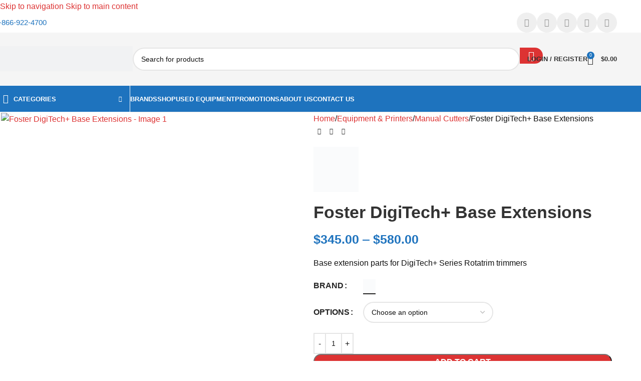

--- FILE ---
content_type: text/html; charset=UTF-8
request_url: https://northlightcolor.com/product/foster-digitech-base-extensions/
body_size: 45877
content:
<!DOCTYPE html><html lang="en-US" prefix="og: https://ogp.me/ns#"><head><script data-no-optimize="1">var litespeed_docref=sessionStorage.getItem("litespeed_docref");litespeed_docref&&(Object.defineProperty(document,"referrer",{get:function(){return litespeed_docref}}),sessionStorage.removeItem("litespeed_docref"));</script> <meta charset="UTF-8"><link rel="profile" href="https://gmpg.org/xfn/11"><link rel="pingback" href="https://northlightcolor.com/xmlrpc.php"> <script data-no-defer="1" data-ezscrex="false" data-cfasync="false" data-pagespeed-no-defer data-cookieconsent="ignore">var ctPublicFunctions = {"_ajax_nonce":"05de7ef172","_rest_nonce":"0ce04fedab","_ajax_url":"\/wp-admin\/admin-ajax.php","_rest_url":"https:\/\/northlightcolor.com\/wp-json\/","data__cookies_type":"none","data__ajax_type":"rest","data__bot_detector_enabled":"1","data__frontend_data_log_enabled":1,"cookiePrefix":"","wprocket_detected":false,"host_url":"northlightcolor.com","text__ee_click_to_select":"Click to select the whole data","text__ee_original_email":"The complete one is","text__ee_got_it":"Got it","text__ee_blocked":"Blocked","text__ee_cannot_connect":"Cannot connect","text__ee_cannot_decode":"Can not decode email. Unknown reason","text__ee_email_decoder":"CleanTalk email decoder","text__ee_wait_for_decoding":"The magic is on the way!","text__ee_decoding_process":"Please wait a few seconds while we decode the contact data."}</script> <script data-no-defer="1" data-ezscrex="false" data-cfasync="false" data-pagespeed-no-defer data-cookieconsent="ignore">var ctPublic = {"_ajax_nonce":"05de7ef172","settings__forms__check_internal":"0","settings__forms__check_external":"0","settings__forms__force_protection":"0","settings__forms__search_test":"1","settings__forms__wc_add_to_cart":"1","settings__data__bot_detector_enabled":"1","settings__sfw__anti_crawler":0,"blog_home":"https:\/\/northlightcolor.com\/","pixel__setting":"3","pixel__enabled":true,"pixel__url":null,"data__email_check_before_post":"1","data__email_check_exist_post":"0","data__cookies_type":"none","data__key_is_ok":true,"data__visible_fields_required":true,"wl_brandname":"Anti-Spam by CleanTalk","wl_brandname_short":"CleanTalk","ct_checkjs_key":"e9ba0f9ddba281bab430830dcbc8ee7572677a2d4813b734d24ef55f35276298","emailEncoderPassKey":"b49f28a7736bc77a43b3fa821ff2c386","bot_detector_forms_excluded":"W10=","advancedCacheExists":true,"varnishCacheExists":false,"wc_ajax_add_to_cart":true,"theRealPerson":{"phrases":{"trpHeading":"The Real Person Badge!","trpContent1":"The commenter acts as a real person and verified as not a bot.","trpContent2":" Anti-Spam by CleanTalk","trpContentLearnMore":"Learn more"},"trpContentLink":"https:\/\/cleantalk.org\/help\/the-real-person?utm_id=&amp;utm_term=&amp;utm_source=admin_side&amp;utm_medium=trp_badge&amp;utm_content=trp_badge_link_click&amp;utm_campaign=apbct_links","imgPersonUrl":"https:\/\/northlightcolor.com\/wp-content\/plugins\/cleantalk-spam-protect\/css\/images\/real_user.svg","imgShieldUrl":"https:\/\/northlightcolor.com\/wp-content\/plugins\/cleantalk-spam-protect\/css\/images\/shield.svg"}}</script> <title>Foster DigiTech+ Base Extensions &mdash; North Light Color</title><meta name="description" content="Base extension parts for DigiTech+ Series Rotatrim trimmers"/><meta name="robots" content="follow, index, max-snippet:-1, max-video-preview:-1, max-image-preview:large"/><link rel="canonical" href="https://northlightcolor.com/product/foster-digitech-base-extensions/" /><meta property="og:locale" content="en_US" /><meta property="og:type" content="product" /><meta property="og:title" content="Foster DigiTech+ Base Extensions &mdash; North Light Color" /><meta property="og:description" content="Base extension parts for DigiTech+ Series Rotatrim trimmers" /><meta property="og:url" content="https://northlightcolor.com/product/foster-digitech-base-extensions/" /><meta property="og:site_name" content="North Light Color" /><meta property="og:updated_time" content="2025-02-04T14:30:01-05:00" /><meta property="og:image" content="https://northlightcolor.com/wp-content/uploads/2025/02/Foster-Logo-3.jpg" /><meta property="og:image:secure_url" content="https://northlightcolor.com/wp-content/uploads/2025/02/Foster-Logo-3.jpg" /><meta property="og:image:width" content="800" /><meta property="og:image:height" content="800" /><meta property="og:image:alt" content="Foster DigiTech+ Base Extensions" /><meta property="og:image:type" content="image/jpeg" /><meta property="product:availability" content="instock" /><meta property="product:retailer_item_id" content="Foster DigiTech+ Base Extensions" /><meta name="twitter:card" content="summary_large_image" /><meta name="twitter:title" content="Foster DigiTech+ Base Extensions &mdash; North Light Color" /><meta name="twitter:description" content="Base extension parts for DigiTech+ Series Rotatrim trimmers" /><meta name="twitter:site" content="@northlightcolor" /><meta name="twitter:creator" content="@northlightcolor" /><meta name="twitter:image" content="https://northlightcolor.com/wp-content/uploads/2025/02/Foster-Logo-3.jpg" /> <script type="application/ld+json" class="rank-math-schema-pro">{"@context":"https://schema.org","@graph":[{"@type":["Store","Organization"],"@id":"https://northlightcolor.com/#organization","name":"North Light Color","url":"https://northlightcolor.com","sameAs":["https://www.facebook.com/NorthLightColor","https://twitter.com/northlightcolor","https://www.instagram.com/northlightcolor/","https://www.linkedin.com/company/northlight-color---graphics-distributor","https://www.youtube.com/channel/UClb0jGfZ9T1lF2DVd__dGKg"],"logo":{"@type":"ImageObject","@id":"https://northlightcolor.com/#logo","url":"https://northlightcolor.com/wp-content/uploads/2021/11/north-light-color-logo.png","contentUrl":"https://northlightcolor.com/wp-content/uploads/2021/11/north-light-color-logo.png","caption":"North Light Color","inLanguage":"en-US","width":"300","height":"55"},"openingHours":["Monday,Tuesday,Wednesday,Thursday,Friday,Saturday,Sunday 09:00-17:00"],"image":{"@id":"https://northlightcolor.com/#logo"}},{"@type":"WebSite","@id":"https://northlightcolor.com/#website","url":"https://northlightcolor.com","name":"North Light Color","publisher":{"@id":"https://northlightcolor.com/#organization"},"inLanguage":"en-US"},{"@type":"ImageObject","@id":"https://northlightcolor.com/wp-content/uploads/2025/02/Foster-Logo-3.jpg","url":"https://northlightcolor.com/wp-content/uploads/2025/02/Foster-Logo-3.jpg","width":"800","height":"800","inLanguage":"en-US"},{"@type":"BreadcrumbList","@id":"https://northlightcolor.com/product/foster-digitech-base-extensions/#breadcrumb","itemListElement":[{"@type":"ListItem","position":"1","item":{"@id":"https://northlightcolor.com","name":"Home"}},{"@type":"ListItem","position":"2","item":{"@id":"https://northlightcolor.com/product/foster-digitech-base-extensions/","name":"Foster DigiTech+ Base Extensions"}}]},{"@type":"WebPage","@id":"https://northlightcolor.com/product/foster-digitech-base-extensions/#webpage","url":"https://northlightcolor.com/product/foster-digitech-base-extensions/","name":"Foster DigiTech+ Base Extensions &mdash; North Light Color","datePublished":"2022-03-11T17:23:56-05:00","dateModified":"2025-02-04T14:30:01-05:00","isPartOf":{"@id":"https://northlightcolor.com/#website"},"primaryImageOfPage":{"@id":"https://northlightcolor.com/wp-content/uploads/2025/02/Foster-Logo-3.jpg"},"inLanguage":"en-US","breadcrumb":{"@id":"https://northlightcolor.com/product/foster-digitech-base-extensions/#breadcrumb"}},{"@type":"ProductGroup","name":"Foster DigiTech+ Base Extensions &mdash; North Light Color","description":"Base extension parts for DigiTech+ Series Rotatrim trimmers","sku":"Foster DigiTech+ Base Extensions","category":"Equipment &amp; Printers &gt; Manual Cutters","mainEntityOfPage":{"@id":"https://northlightcolor.com/product/foster-digitech-base-extensions/#webpage"},"weight":{"@type":"QuantitativeValue","unitCode":"LBR"},"height":{"@type":"QuantitativeValue","unitCode":"INH"},"width":{"@type":"QuantitativeValue","unitCode":"INH"},"depth":{"@type":"QuantitativeValue","unitCode":"INH"},"image":{"@id":"https://northlightcolor.com/wp-content/uploads/2025/02/Foster-Logo-3.jpg"},"url":"https://northlightcolor.com/product/foster-digitech-base-extensions/","productGroupID":"Foster DigiTech+ Base Extensions","hasVariant":[{"@type":"Product","sku":"TB12","name":"Foster DigiTech+ Base Extensions - Foster, Base Extension DT/FT/T1250","description":"Base extension parts for DigiTech+ Series Rotatrim trimmers","image":"https://northlightcolor.com/wp-content/uploads/2025/02/Foster-Logo-3-150x150.jpg","offers":{"@type":"Offer","description":"Base extension parts for DigiTech+ Series Rotatrim trimmers","price":"420","priceCurrency":"USD","availability":"https://schema.org/InStock","itemCondition":"NewCondition","priceValidUntil":"2027-12-31","url":"https://northlightcolor.com/product/foster-digitech-base-extensions/?attribute_pa_brand=foster&amp;attribute_pa_options=base-extension-dt-ft-t1250"}},{"@type":"Product","sku":"TB15","name":"Foster DigiTech+ Base Extensions - Foster, Base Extension DT/FT/T1550","description":"Base extension parts for DigiTech+ Series Rotatrim trimmers","image":"https://northlightcolor.com/wp-content/uploads/2025/02/Foster-Logo-3-150x150.jpg","offers":{"@type":"Offer","description":"Base extension parts for DigiTech+ Series Rotatrim trimmers","price":"500","priceCurrency":"USD","availability":"https://schema.org/InStock","itemCondition":"NewCondition","priceValidUntil":"2027-12-31","url":"https://northlightcolor.com/product/foster-digitech-base-extensions/?attribute_pa_brand=foster&amp;attribute_pa_options=base-extension-dt-ft-t1550"}},{"@type":"Product","sku":"TB18","name":"Foster DigiTech+ Base Extensions - Foster, Base Extension DT/FT/T1850","description":"Base extension parts for DigiTech+ Series Rotatrim trimmers","image":"https://northlightcolor.com/wp-content/uploads/2025/02/Foster-Logo-3-150x150.jpg","offers":{"@type":"Offer","description":"Base extension parts for DigiTech+ Series Rotatrim trimmers","price":"550","priceCurrency":"USD","availability":"https://schema.org/InStock","itemCondition":"NewCondition","priceValidUntil":"2027-12-31","url":"https://northlightcolor.com/product/foster-digitech-base-extensions/?attribute_pa_brand=foster&amp;attribute_pa_options=base-extension-dt-ft-t1850"}},{"@type":"Product","sku":"TB21","name":"Foster DigiTech+ Base Extensions - Foster, Base Extension DT/FT/T2150","description":"Base extension parts for DigiTech+ Series Rotatrim trimmers","image":"https://northlightcolor.com/wp-content/uploads/2025/02/Foster-Logo-3-150x150.jpg","offers":{"@type":"Offer","description":"Base extension parts for DigiTech+ Series Rotatrim trimmers","price":"580","priceCurrency":"USD","availability":"https://schema.org/InStock","itemCondition":"NewCondition","priceValidUntil":"2027-12-31","url":"https://northlightcolor.com/product/foster-digitech-base-extensions/?attribute_pa_brand=foster&amp;attribute_pa_options=base-extension-dt-ft-t2150"}},{"@type":"Product","sku":"TB6","name":"Foster DigiTech+ Base Extensions - Foster, Base Extension DT/FT/T650","description":"Base extension parts for DigiTech+ Series Rotatrim trimmers","image":"https://northlightcolor.com/wp-content/uploads/2025/02/Foster-Logo-3-150x150.jpg","offers":{"@type":"Offer","description":"Base extension parts for DigiTech+ Series Rotatrim trimmers","price":"345","priceCurrency":"USD","availability":"https://schema.org/InStock","itemCondition":"NewCondition","priceValidUntil":"2027-12-31","url":"https://northlightcolor.com/product/foster-digitech-base-extensions/?attribute_pa_brand=foster&amp;attribute_pa_options=base-extension-dt-ft-t650"}}],"@id":"https://northlightcolor.com/product/foster-digitech-base-extensions/#richSnippet"}]}</script> <link rel='dns-prefetch' href='//fd.cleantalk.org' /><link rel='dns-prefetch' href='//connect.livechatinc.com' /><link rel='dns-prefetch' href='//fonts.googleapis.com' /><link rel="alternate" type="application/rss+xml" title="North Light Color &raquo; Feed" href="https://northlightcolor.com/feed/" /><link rel="alternate" type="application/rss+xml" title="North Light Color &raquo; Comments Feed" href="https://northlightcolor.com/comments/feed/" /><link rel="alternate" title="oEmbed (JSON)" type="application/json+oembed" href="https://northlightcolor.com/wp-json/oembed/1.0/embed?url=https%3A%2F%2Fnorthlightcolor.com%2Fproduct%2Ffoster-digitech-base-extensions%2F" /><link rel="alternate" title="oEmbed (XML)" type="text/xml+oembed" href="https://northlightcolor.com/wp-json/oembed/1.0/embed?url=https%3A%2F%2Fnorthlightcolor.com%2Fproduct%2Ffoster-digitech-base-extensions%2F&#038;format=xml" /><style id='wp-img-auto-sizes-contain-inline-css' type='text/css'>img:is([sizes=auto i],[sizes^="auto," i]){contain-intrinsic-size:3000px 1500px}
/*# sourceURL=wp-img-auto-sizes-contain-inline-css */</style><style id="litespeed-ccss">ul{box-sizing:border-box}.entry-content{counter-reset:footnotes}:root{--wp--preset--font-size--normal:16px;--wp--preset--font-size--huge:42px}.screen-reader-text{border:0;clip-path:inset(50%);height:1px;margin:-1px;overflow:hidden;padding:0;position:absolute;width:1px;word-wrap:normal!important}:where(figure){margin:0 0 1em}:root{--wp--preset--aspect-ratio--square:1;--wp--preset--aspect-ratio--4-3:4/3;--wp--preset--aspect-ratio--3-4:3/4;--wp--preset--aspect-ratio--3-2:3/2;--wp--preset--aspect-ratio--2-3:2/3;--wp--preset--aspect-ratio--16-9:16/9;--wp--preset--aspect-ratio--9-16:9/16;--wp--preset--color--black:#000000;--wp--preset--color--cyan-bluish-gray:#abb8c3;--wp--preset--color--white:#ffffff;--wp--preset--color--pale-pink:#f78da7;--wp--preset--color--vivid-red:#cf2e2e;--wp--preset--color--luminous-vivid-orange:#ff6900;--wp--preset--color--luminous-vivid-amber:#fcb900;--wp--preset--color--light-green-cyan:#7bdcb5;--wp--preset--color--vivid-green-cyan:#00d084;--wp--preset--color--pale-cyan-blue:#8ed1fc;--wp--preset--color--vivid-cyan-blue:#0693e3;--wp--preset--color--vivid-purple:#9b51e0;--wp--preset--gradient--vivid-cyan-blue-to-vivid-purple:linear-gradient(135deg,rgba(6,147,227,1) 0%,rgb(155,81,224) 100%);--wp--preset--gradient--light-green-cyan-to-vivid-green-cyan:linear-gradient(135deg,rgb(122,220,180) 0%,rgb(0,208,130) 100%);--wp--preset--gradient--luminous-vivid-amber-to-luminous-vivid-orange:linear-gradient(135deg,rgba(252,185,0,1) 0%,rgba(255,105,0,1) 100%);--wp--preset--gradient--luminous-vivid-orange-to-vivid-red:linear-gradient(135deg,rgba(255,105,0,1) 0%,rgb(207,46,46) 100%);--wp--preset--gradient--very-light-gray-to-cyan-bluish-gray:linear-gradient(135deg,rgb(238,238,238) 0%,rgb(169,184,195) 100%);--wp--preset--gradient--cool-to-warm-spectrum:linear-gradient(135deg,rgb(74,234,220) 0%,rgb(151,120,209) 20%,rgb(207,42,186) 40%,rgb(238,44,130) 60%,rgb(251,105,98) 80%,rgb(254,248,76) 100%);--wp--preset--gradient--blush-light-purple:linear-gradient(135deg,rgb(255,206,236) 0%,rgb(152,150,240) 100%);--wp--preset--gradient--blush-bordeaux:linear-gradient(135deg,rgb(254,205,165) 0%,rgb(254,45,45) 50%,rgb(107,0,62) 100%);--wp--preset--gradient--luminous-dusk:linear-gradient(135deg,rgb(255,203,112) 0%,rgb(199,81,192) 50%,rgb(65,88,208) 100%);--wp--preset--gradient--pale-ocean:linear-gradient(135deg,rgb(255,245,203) 0%,rgb(182,227,212) 50%,rgb(51,167,181) 100%);--wp--preset--gradient--electric-grass:linear-gradient(135deg,rgb(202,248,128) 0%,rgb(113,206,126) 100%);--wp--preset--gradient--midnight:linear-gradient(135deg,rgb(2,3,129) 0%,rgb(40,116,252) 100%);--wp--preset--font-size--small:13px;--wp--preset--font-size--medium:20px;--wp--preset--font-size--large:36px;--wp--preset--font-size--x-large:42px;--wp--preset--spacing--20:0.44rem;--wp--preset--spacing--30:0.67rem;--wp--preset--spacing--40:1rem;--wp--preset--spacing--50:1.5rem;--wp--preset--spacing--60:2.25rem;--wp--preset--spacing--70:3.38rem;--wp--preset--spacing--80:5.06rem;--wp--preset--shadow--natural:6px 6px 9px rgba(0, 0, 0, 0.2);--wp--preset--shadow--deep:12px 12px 50px rgba(0, 0, 0, 0.4);--wp--preset--shadow--sharp:6px 6px 0px rgba(0, 0, 0, 0.2);--wp--preset--shadow--outlined:6px 6px 0px -3px rgba(255, 255, 255, 1), 6px 6px rgba(0, 0, 0, 1);--wp--preset--shadow--crisp:6px 6px 0px rgba(0, 0, 0, 1)}:where(body){margin:0}body{padding-top:0;padding-right:0;padding-bottom:0;padding-left:0}a:where(:not(.wp-element-button)){text-decoration:none}input[class*=apbct].apbct_special_field{display:none!important}.woocommerce form .form-row .required{visibility:visible}:root{--direction-multiplier:1}.screen-reader-text{height:1px;margin:-1px;overflow:hidden;padding:0;position:absolute;top:-10000em;width:1px;clip:rect(0,0,0,0);border:0}:root{--page-title-display:block}h1.entry-title{display:var(--page-title-display)}@media (prefers-reduced-motion:no-preference){html{scroll-behavior:smooth}}.elementor-kit-10452{--e-global-color-primary:#1E73BE;--e-global-color-secondary:#DD3333;--e-global-color-text:#000000;--e-global-color-accent:#F5F5F5;--e-global-color-26ef4db:#FFFFFF;--e-global-typography-primary-font-family:"Roboto";--e-global-typography-primary-font-weight:600;--e-global-typography-secondary-font-family:"Roboto Slab";--e-global-typography-secondary-font-weight:400;--e-global-typography-text-font-family:"Roboto";--e-global-typography-text-font-weight:400;--e-global-typography-accent-font-family:"Roboto";--e-global-typography-accent-font-weight:500}h1.entry-title{display:var(--page-title-display)}:root{--wd-text-line-height:1.6;--wd-brd-radius:.001px;--wd-form-height:42px;--wd-form-color:inherit;--wd-form-placeholder-color:inherit;--wd-form-bg:transparent;--wd-form-brd-color:rgba(0,0,0,0.1);--wd-form-brd-color-focus:rgba(0,0,0,0.15);--wd-form-chevron:url([data-uri]);--wd-main-bgcolor:#fff;--wd-scroll-w:.001px;--wd-admin-bar-h:.001px;--wd-block-spacing:20px;--wd-header-banner-mt:.001px;--wd-sticky-nav-w:.001px;--color-white:#fff;--color-gray-100:#f7f7f7;--color-gray-200:#f1f1f1;--color-gray-300:#bbb;--color-gray-400:#a5a5a5;--color-gray-500:#767676;--color-gray-600:#666;--color-gray-700:#555;--color-gray-800:#333;--color-gray-900:#242424;--bgcolor-black-rgb:0,0,0;--bgcolor-white-rgb:255,255,255;--bgcolor-white:#fff;--bgcolor-gray-100:#f7f7f7;--bgcolor-gray-200:#f7f7f7;--bgcolor-gray-300:#f1f1f1;--bgcolor-gray-400:rgba(187,187,187,0.4);--brdcolor-gray-200:rgba(0,0,0,0.075);--brdcolor-gray-300:rgba(0,0,0,0.105);--brdcolor-gray-400:rgba(0,0,0,0.12);--brdcolor-gray-500:rgba(0,0,0,0.2);--wd-start:start;--wd-end:end;--wd-center:center;--wd-stretch:stretch}html,body,div,span,h1,h2,h3,p,a,img,strong,i,ul,li,form,label,table,tbody,tr,th,td,figure,header,nav{margin:0;padding:0;border:0;vertical-align:baseline;font:inherit;font-size:100%}*,*:before,*:after{-webkit-box-sizing:border-box;-moz-box-sizing:border-box;box-sizing:border-box}html{line-height:1;-webkit-text-size-adjust:100%;font-family:sans-serif;overflow-x:hidden;overflow-y:scroll;font-size:var(--wd-text-font-size)}ul{list-style:none}a img{border:none}figure,header,main,nav{display:block}a,button,input{touch-action:manipulation}button,input{margin:0;color:inherit;font:inherit}button{overflow:visible}button,input[type="submit"]{-webkit-appearance:button}button::-moz-focus-inner,input::-moz-focus-inner{padding:0;border:0;padding:0;border:0}body{margin:0;background-color:#fff;color:var(--wd-text-color);text-rendering:optimizeLegibility;font-weight:var(--wd-text-font-weight);font-style:var(--wd-text-font-style);font-size:var(--wd-text-font-size);font-family:var(--wd-text-font);-webkit-font-smoothing:antialiased;-moz-osx-font-smoothing:grayscale;line-height:var(--wd-text-line-height)}@supports (overflow:clip){body{overflow-x:clip}}:is(body){height:auto}p{margin-bottom:var(--wd-tags-mb,20px)}a{color:var(--wd-link-color);text-decoration:none}label{display:block;margin-bottom:5px;color:var(--wd-title-color);vertical-align:middle;font-weight:400}.required{border:none;color:#E01020;font-size:16px;line-height:1}strong{font-weight:600}img{max-width:100%;height:auto;border:0;vertical-align:middle}h1{font-size:28px}h2{font-size:24px}h3{font-size:22px}h1,h2,h3,.title{display:block;margin-bottom:var(--wd-tags-mb,20px);color:var(--wd-title-color);text-transform:var(--wd-title-transform);font-weight:var(--wd-title-font-weight);font-style:var(--wd-title-font-style);font-family:var(--wd-title-font);line-height:1.4}.wd-entities-title{display:block;color:var(--wd-entities-title-color);word-wrap:break-word;font-weight:var(--wd-entities-title-font-weight);font-style:var(--wd-entities-title-font-style);font-family:var(--wd-entities-title-font);text-transform:var(--wd-entities-title-transform);line-height:1.4}:is(ul,ol){margin-bottom:var(--list-mb);padding-left:var(--li-pl);--list-mb:20px;--li-mb:10px;--li-pl:17px}:is(ul,ol) li{margin-bottom:var(--li-mb)}:is(ul,ol) li:last-child{margin-bottom:0}li>:is(ul,ol){margin-top:var(--li-mb);margin-bottom:0}ul{list-style:disc}.text-center{--content-align:center;--wd-align:center;--text-align:center;text-align:var(--text-align)}.text-left{--text-align:left;text-align:var(--text-align);--content-align:flex-start;--wd-align:flex-start}[class*="color-scheme-light"]{--color-white:#000;--color-gray-100:rgba(255,255,255,0.1);--color-gray-200:rgba(255,255,255,0.2);--color-gray-300:rgba(255,255,255,0.5);--color-gray-400:rgba(255,255,255,0.6);--color-gray-500:rgba(255,255,255,0.7);--color-gray-600:rgba(255,255,255,0.8);--color-gray-700:rgba(255,255,255,0.9);--color-gray-800:#fff;--color-gray-900:#fff;--bgcolor-black-rgb:255,255,255;--bgcolor-white-rgb:0,0,0;--bgcolor-white:#0f0f0f;--bgcolor-gray-100:#0a0a0a;--bgcolor-gray-200:#121212;--bgcolor-gray-300:#141414;--bgcolor-gray-400:#171717;--brdcolor-gray-200:rgba(255,255,255,0.1);--brdcolor-gray-300:rgba(255,255,255,0.15);--brdcolor-gray-400:rgba(255,255,255,0.25);--brdcolor-gray-500:rgba(255,255,255,0.3);--wd-text-color:rgba(255,255,255,0.8);--wd-title-color:#fff;--wd-widget-title-color:var(--wd-title-color);--wd-entities-title-color:#fff;--wd-entities-title-color-hover:rgba(255,255,255,0.8);--wd-link-color:rgba(255,255,255,0.9);--wd-link-color-hover:#fff;--wd-form-brd-color:rgba(255,255,255,0.2);--wd-form-brd-color-focus:rgba(255,255,255,0.3);--wd-form-placeholder-color:rgba(255,255,255,0.6);--wd-form-chevron:url([data-uri]);--wd-main-bgcolor:#1a1a1a;color:var(--wd-text-color)}.color-scheme-dark{--color-white:#fff;--color-gray-100:#f7f7f7;--color-gray-200:#f1f1f1;--color-gray-300:#bbb;--color-gray-400:#a5a5a5;--color-gray-500:#767676;--color-gray-600:#666;--color-gray-700:#555;--color-gray-800:#333;--color-gray-900:#242424;--bgcolor-black-rgb:0,0,0;--bgcolor-white-rgb:255,255,255;--bgcolor-white:#fff;--bgcolor-gray-100:#f7f7f7;--bgcolor-gray-200:#f7f7f7;--bgcolor-gray-300:#f1f1f1;--bgcolor-gray-400:rgba(187,187,187,0.4);--brdcolor-gray-200:rgba(0,0,0,0.075);--brdcolor-gray-300:rgba(0,0,0,0.105);--brdcolor-gray-400:rgba(0,0,0,0.12);--brdcolor-gray-500:rgba(0,0,0,0.2);--wd-text-color:#767676;--wd-title-color:#242424;--wd-entities-title-color:#333;--wd-entities-title-color-hover:rgba(51,51,51,0.65);--wd-link-color:#333;--wd-link-color-hover:#242424;--wd-form-brd-color:rgba(0,0,0,0.1);--wd-form-brd-color-focus:rgba(0,0,0,0.15);--wd-form-placeholder-color:#767676;color:var(--wd-text-color)}.wd-fill{position:absolute;inset:0}.wd-hide{display:none!important}.wd-set-mb{--wd-mb:15px}.wd-set-mb>*{margin-bottom:var(--wd-mb)}.reset-last-child>*:last-child{margin-bottom:0}@keyframes wd-fadeIn{from{opacity:0}to{opacity:1}}table{margin-bottom:35px;width:100%;border-spacing:0;border-collapse:collapse;line-height:1.4}table th{padding:15px 10px;border-bottom:2px solid var(--brdcolor-gray-200);color:var(--wd-title-color);text-transform:uppercase;font-size:16px;font-weight:var(--wd-title-font-weight);font-style:var(--wd-title-font-style);font-family:var(--wd-title-font);vertical-align:middle;text-align:start}table td{padding:15px 12px;border-bottom:1px solid var(--brdcolor-gray-300);vertical-align:middle;text-align:start}table :is(tbody,tfoot) th{border-bottom:1px solid var(--brdcolor-gray-300);text-transform:none;font-size:inherit}input[type="text"],input[type="password"]{-webkit-appearance:none;-moz-appearance:none;appearance:none}input[type="text"],input[type="password"]{padding:0 15px;max-width:100%;width:100%;height:var(--wd-form-height);border:var(--wd-form-brd-width) solid var(--wd-form-brd-color);border-radius:var(--wd-form-brd-radius);background-color:var(--wd-form-bg);box-shadow:none;color:var(--wd-form-color);vertical-align:middle;font-size:14px}::-webkit-input-placeholder{color:var(--wd-form-placeholder-color)}::-moz-placeholder{color:var(--wd-form-placeholder-color)}:-moz-placeholder{color:var(--wd-form-placeholder-color)}input[type="checkbox"]{box-sizing:border-box;margin-top:0;padding:0;vertical-align:middle;margin-inline-end:5px}input:-webkit-autofill{border-color:var(--wd-form-brd-color);-webkit-box-shadow:0 0 0 1000px var(--wd-form-bg) inset;-webkit-text-fill-color:var(--wd-form-color)}:is(.btn,.button,button,[type=submit],[type=button]){position:relative;display:inline-flex;align-items:center;justify-content:center;gap:5px;outline:none;border-radius:var(--btn-brd-radius,0);vertical-align:middle;text-align:center;text-decoration:none;text-shadow:none;line-height:1.2;color:var(--btn-color,#3E3E3E);border:var(--btn-brd-width,0) var(--btn-brd-style,solid) var(--btn-brd-color,#E9E9E9);background-color:var(--btn-bgcolor,#F3F3F3);box-shadow:var(--btn-box-shadow,unset);text-transform:var(--btn-transform,uppercase);font-weight:var(--btn-font-weight,600);font-family:var(--btn-font-family,inherit);font-style:var(--btn-font-style,unset);padding:var(--btn-padding,5px 20px);min-height:var(--btn-height,42px);font-size:var(--btn-font-size,13px)}[class*="wd-grid"]{--wd-col:var(--wd-col-lg);--wd-gap:var(--wd-gap-lg);--wd-col-lg:1;--wd-gap-lg:20px}.wd-grid-g{display:grid;grid-template-columns:repeat(var(--wd-col),minmax(0,1fr));gap:var(--wd-gap)}.wd-grid-col{grid-column:auto/span var(--wd-col)}[class*="wd-grid-f"]{display:flex;flex-wrap:wrap;gap:var(--wd-gap)}.wd-scroll-content{overflow:hidden;overflow-y:auto;-webkit-overflow-scrolling:touch;max-height:var(--wd-scroll-h,50vh)}@-moz-document url-prefix(){.wd-scroll-content{scrollbar-width:thin}}.wd-dropdown{--wd-align:var(--wd-start);position:absolute;top:100%;left:0;z-index:380;margin-top:15px;margin-right:0;margin-left:calc(var(--nav-gap, .001px)/2*-1);background-color:var(--bgcolor-white);background-position:bottom right;background-clip:border-box;background-repeat:no-repeat;box-shadow:0 0 3px rgb(0 0 0/.15);text-align:var(--wd-align);border-radius:var(--wd-brd-radius);visibility:hidden;opacity:0;transform:translateY(15px) translateZ(0)}.wd-dropdown:after{content:"";position:absolute;inset-inline:0;bottom:100%;height:15px}.wd-dropdown-menu{min-height:min(var(--wd-dropdown-height, unset),var(--wd-content-h, var(--wd-dropdown-height, unset)));width:var(--wd-dropdown-width);background-image:var(--wd-dropdown-bg-img)}.wd-dropdown-menu.wd-design-default{padding:var(--wd-dropdown-padding,12px 20px);--wd-dropdown-width:220px}.wd-dropdown-menu.wd-design-default>.container{padding:0;width:auto}.wd-side-hidden{--wd-side-hidden-w:340px;position:fixed;inset-block:var(--wd-admin-bar-h)0;z-index:500;overflow:hidden;overflow-y:auto;-webkit-overflow-scrolling:touch;width:min(var(--wd-side-hidden-w),100vw);background-color:var(--bgcolor-white)}.wd-side-hidden.wd-left{right:auto;left:0;transform:translate3d(-100%,0,0)}.wd-side-hidden.wd-right{right:0;left:auto;transform:translate3d(100%,0,0)}.wd-sub-menu{--sub-menu-color:#838383;--sub-menu-color-hover:var(--wd-primary-color);--li-pl:0;--list-mb:0;--li-mb:0;list-style:none}.wd-sub-menu li{position:relative}.wd-sub-menu li>a{position:relative;display:flex;align-items:center;padding-top:8px;padding-bottom:8px;color:var(--sub-menu-color);font-size:14px;line-height:1.3}.wd-nav{--list-mb:0;--li-mb:0;--li-pl:0;--nav-gap:20px;display:inline-flex;flex-wrap:wrap;justify-content:var(--text-align,var(--wd-align));text-align:left;gap:1px var(--nav-gap);list-style:none}.wd-nav>li{position:relative}.wd-nav>li>a{position:relative;display:flex;align-items:center;flex-direction:row;text-transform:uppercase;font-weight:600;font-size:13px;line-height:1.2}.wd-nav>li:is(.wd-has-children,.menu-item-has-children)>a:after{margin-left:4px;font-weight:400;font-style:normal;font-size:clamp(6px,50%,18px);order:3;content:"";font-family:"woodmart-font"}.wd-nav[class*="wd-style-"]{--nav-color:#333;--nav-color-hover:rgba(51,51,51,0.7);--nav-color-active:rgba(51,51,51,0.7);--nav-chevron-color:rgba(82, 82, 82, .45)}.wd-nav[class*="wd-style-"]>li>a{color:var(--nav-color)}.wd-nav[class*="wd-style-"]>li:is(.current-menu-item,.wd-active,.active)>a{color:var(--nav-color-active)}.wd-nav[class*="wd-style-"]>li:is(.wd-has-children,.menu-item-has-children)>a:after{color:var(--nav-chevron-color)}.wd-nav.wd-style-default{--nav-color-hover:var(--wd-primary-color);--nav-color-active:var(--wd-primary-color)}.wd-nav[class*="wd-style-underline"] .nav-link-text{position:relative;display:inline-block;padding-block:1px;line-height:1.2}.wd-nav[class*="wd-style-underline"] .nav-link-text:after{content:"";position:absolute;top:100%;left:0;width:0;height:2px;background-color:var(--wd-primary-color)}.wd-nav[class*="wd-style-underline"]>li:is(:hover,.current-menu-item,.wd-active,.active)>a .nav-link-text:after{width:100%}.wd-close-side{position:fixed;background-color:rgb(0 0 0/.7);opacity:0;z-index:400}[class*="screen-reader"]{position:absolute!important;clip:rect(1px,1px,1px,1px);transform:scale(0)}.wd-breadcrumbs>:is(span,a):last-child{font-weight:600;color:var(--wd-bcrumb-color-active)}.wd-breadcrumbs .wd-delimiter{margin-inline:8px;color:var(--wd-bcrumb-delim-color)}.wd-breadcrumbs .wd-delimiter:after{content:"/"}:is(.wd-breadcrumbs,.yoast-breadcrumb){--wd-link-color:var(--color-gray-500);--wd-link-color-hover:var(--color-gray-700);--wd-bcrumb-color-active:var(--color-gray-900)}.wd-action-btn{display:inline-flex;vertical-align:middle}.wd-action-btn>a{display:inline-flex;align-items:center;justify-content:center;color:var(--wd-action-color,var(--color-gray-800))}.wd-action-btn>a:before{font-size:var(--wd-action-icon-size,1.1em);font-family:"woodmart-font"}.wd-action-btn>a:after{position:absolute;top:calc(50% - .5em);left:0;opacity:0;font-size:var(--wd-action-icon-size,1.1em);content:"";display:inline-block;width:1em;height:1em;border:1px solid #fff0;border-left-color:var(--color-gray-900);border-radius:50%;vertical-align:middle;animation:wd-rotate 450ms infinite linear var(--wd-anim-state,paused)}.wd-action-btn.wd-style-text>a{position:relative;font-weight:600;line-height:1}.wd-action-btn.wd-style-text>a:before{margin-inline-end:.3em;font-weight:400}.wd-cross-icon>a:before{content:""}.wd-heading{display:flex;flex:0 0 auto;align-items:center;justify-content:flex-end;gap:10px;padding:20px 15px;border-bottom:1px solid var(--brdcolor-gray-300)}.wd-heading .title{flex:1 1 auto;margin-bottom:0;font-size:130%}.wd-heading .wd-action-btn{flex:0 0 auto}.wd-heading .wd-action-btn.wd-style-text>a{height:25px}:is(.widget,.wd-widget,div[class^="vc_wp"]){line-height:1.4;--wd-link-color:var(--color-gray-500);--wd-link-color-hover:var(--color-gray-800)}.widget{margin-bottom:30px;padding-bottom:30px;border-bottom:1px solid var(--brdcolor-gray-300)}.widget:last-child{margin-bottom:0;padding-bottom:0;border-bottom:none}:is(.wd-entry-content,.entry-content,.is-layout-flow,.is-layout-constrained,.is-layout-constrained>.wp-block-group__inner-container)>*{margin-block:0 var(--wd-block-spacing)}:is(.wd-entry-content,.entry-content,.is-layout-flow,.is-layout-constrained,.is-layout-constrained>.wp-block-group__inner-container)>*:last-child{margin-bottom:0}.wd-page-wrapper{position:relative;background-color:var(--wd-main-bgcolor)}body:not([class*="wrapper-boxed"]){background-color:var(--wd-main-bgcolor)}.wd-page-content{min-height:50vh;background-color:var(--wd-main-bgcolor)}.container{width:100%;max-width:var(--wd-container-w);padding-inline:15px;margin-inline:auto}.wd-content-layout{padding-block:40px}:where(.wd-content-layout>div){grid-column:auto/span var(--wd-col)}@media (min-width:769px){.searchform.wd-style-default:not(.wd-with-cat) .wd-clear-search{padding-inline-end:10px;border-inline-end:1px solid var(--wd-form-brd-color)}}@media (min-width:1025px){.wd-scroll{--scrollbar-track-bg:rgba(0,0,0,0.05);--scrollbar-thumb-bg:rgba(0,0,0,0.12)}.wd-scroll ::-webkit-scrollbar{width:5px}.wd-scroll ::-webkit-scrollbar-track{background-color:var(--scrollbar-track-bg)}.wd-scroll ::-webkit-scrollbar-thumb{background-color:var(--scrollbar-thumb-bg)}}@media (max-width:1024px){@supports not (overflow:clip){body{overflow:hidden}}[class*="wd-grid"]{--wd-col:var(--wd-col-md);--wd-gap:var(--wd-gap-md);--wd-col-md:var(--wd-col-lg);--wd-gap-md:var(--wd-gap-lg)}.wd-side-hidden{--wd-side-hidden-w:min(300px, 80vw)}.wd-close-side{top:-150px}}@media (max-width:768.98px){[class*="wd-grid"]{--wd-col:var(--wd-col-sm);--wd-gap:var(--wd-gap-sm);--wd-col-sm:var(--wd-col-md);--wd-gap-sm:var(--wd-gap-md)}.searchform.wd-style-default .wd-clear-search{padding-inline-end:10px;border-inline-end:1px solid var(--wd-form-brd-color)}}@media (max-width:576px){[class*="wd-grid"]{--wd-col:var(--wd-col-xs);--wd-gap:var(--wd-gap-xs);--wd-col-xs:var(--wd-col-sm);--wd-gap-xs:var(--wd-gap-sm)}}@media (prefers-reduced-motion:no-preference){html{scroll-behavior:auto}}.woocommerce-breadcrumb{display:inline-flex;align-items:center;flex-wrap:wrap}.amount{color:var(--wd-primary-color);font-weight:600}.price{color:var(--wd-primary-color)}.price .amount{font-size:inherit}.woocommerce-notices-wrapper:empty{display:none}:is(.blockOverlay,.wd-loader-overlay):after{position:absolute;top:calc(50% - 13px);left:calc(50% - 13px);content:"";display:inline-block;width:26px;height:26px;border:1px solid #fff0;border-left-color:var(--color-gray-900);border-radius:50%;vertical-align:middle;animation:wd-rotate 450ms infinite linear var(--wd-anim-state,paused);--wd-anim-state:running}.wd-loader-overlay{z-index:340;border-radius:inherit;animation:wd-fadeIn .6s ease both;background-color:rgba(var(--bgcolor-white-rgb),.6);border-radius:var(--wd-brd-radius)}.wd-loader-overlay:not(.wd-loading){display:none}.woocommerce-product-details__short-description{margin-bottom:20px}.woocommerce-product-details__short-description>*:last-child{margin-bottom:0}.wd-product-brands{display:flex;justify-content:var(--content-align,var(--wd-align));align-items:center;flex-wrap:wrap;gap:10px}.wd-product-brands img{max-width:90px;width:100%}.wd-product-brands a{display:inline-block}.product_title{font-size:34px;line-height:1.2;--page-title-display:block}@media (max-width:1024px){.woocommerce-breadcrumb .wd-last-link{--wd-link-color:var(--color-gray-900);font-weight:600}.woocommerce-breadcrumb .wd-last-link~span{display:none}.product_title{font-size:24px}}@media (max-width:768.98px){.wd-product-brands img{max-width:70px}.product_title{font-size:20px}}.shop_attributes{margin-bottom:0;overflow:hidden;--wd-attr-v-gap:30px;--wd-attr-h-gap:30px;--wd-attr-col:1;--wd-attr-brd-width:1px;--wd-attr-brd-style:solid;--wd-attr-brd-color:var(--brdcolor-gray-300);--wd-attr-img-width:24px}.shop_attributes tbody{display:grid;grid-template-columns:repeat(var(--wd-attr-col),1fr);margin-bottom:calc(-1*(var(--wd-attr-v-gap) + var(--wd-attr-brd-width)));column-gap:var(--wd-attr-h-gap)}.shop_attributes tr{display:flex;align-items:center;gap:10px 20px;justify-content:space-between;padding-bottom:calc(var(--wd-attr-v-gap)/2);margin-bottom:calc(var(--wd-attr-v-gap)/2);border-bottom:var(--wd-attr-brd-width) var(--wd-attr-brd-style) var(--wd-attr-brd-color)}.shop_attributes :is(th,td){padding:0;border:none}.shop_attributes th{display:flex;flex:0 1 auto;font-family:var(--wd-text-font)}.shop_attributes td{text-align:end}.shop_attributes p{margin-bottom:0}.shop_attributes :is(.wd-attr-name,.wd-attr-term){display:inline-flex;align-items:center;gap:10px}.whb-flex-row{display:flex;flex-direction:row;flex-wrap:nowrap;justify-content:space-between}.whb-column{display:flex;align-items:center;flex-direction:row;max-height:inherit}.whb-col-left,.whb-mobile-left{justify-content:flex-start;margin-left:-10px}.whb-col-right,.whb-mobile-right{justify-content:flex-end;margin-right:-10px}.whb-col-mobile{flex:1 1 auto;justify-content:center;margin-inline:-10px}.whb-flex-flex-middle .whb-col-center{flex:1 1 0%}.whb-general-header :is(.whb-mobile-left,.whb-mobile-right){flex:1 1 0%}.whb-main-header{position:relative;top:0;right:0;left:0;z-index:390;backface-visibility:hidden;-webkit-backface-visibility:hidden}.wd-header-nav,.site-logo{padding-inline:10px}.wd-header-nav{flex:1 1 auto}.wd-nav-main>li>a{height:40px;font-weight:var(--wd-header-el-font-weight);font-style:var(--wd-header-el-font-style);font-size:var(--wd-header-el-font-size);font-family:var(--wd-header-el-font);text-transform:var(--wd-header-el-transform)}.site-logo{max-height:inherit}.wd-logo{max-height:inherit}.wd-logo img{padding-top:5px;padding-bottom:5px;max-height:inherit;transform:translateZ(0);backface-visibility:hidden;-webkit-backface-visibility:hidden;perspective:800px}.wd-header-mobile-nav .wd-tools-icon:before{content:"";font-family:"woodmart-font"}.mobile-nav .searchform{--wd-form-brd-width:0;--wd-form-bg:transparent;--wd-form-color:var(--color-gray-500);--wd-form-placeholder-color:var(--color-gray-500);z-index:4;box-shadow:0-1px 9px rgb(0 0 0/.17)}.mobile-nav .searchform input[type="text"]{padding-right:70px;padding-left:20px;height:70px;font-weight:600}.mobile-nav .wd-search-results{position:relative;z-index:4;border-radius:0;inset-inline:auto}.mobile-nav .wd-search-results:not(.wd-opened){display:none}.wd-nav-mobile{display:none;margin-inline:0;animation:wd-fadeIn 1s ease}.wd-nav-mobile>li{flex:1 1 100%;max-width:100%;width:100%}.wd-nav-mobile>li>a{color:var(--color-gray-800)}.wd-nav-mobile li.menu-item-has-children>a:after{content:none}.wd-nav-mobile .wd-with-icon>a:before{margin-right:7px;font-weight:400;font-family:"woodmart-font"}.wd-nav-mobile .menu-item-account>a:before{content:""}.wd-nav-mobile.wd-active{display:block}.wd-nav-mobile>li,.wd-nav-mobile>li>ul li{display:flex;flex-wrap:wrap}.wd-nav-mobile>li>a,.wd-nav-mobile>li>ul li>a{flex:1 1 0%;padding:5px 20px;min-height:50px;border-bottom:1px solid var(--brdcolor-gray-300)}.wd-nav-mobile>li>:is(.wd-sub-menu,.sub-sub-menu){display:none;flex:1 1 100%;order:3}.wd-nav-mob-tab{--nav-gap:.001px;display:flex;margin:0;border-bottom:1px solid var(--brdcolor-gray-300);background-color:rgb(0 0 0/.04)}.wd-nav-mob-tab>li{flex:1 0 50%;max-width:50%}.wd-nav-mob-tab>li>a{padding:0;height:100%;font-weight:900}.wd-nav-mob-tab>li.wd-active>a{background-color:rgb(0 0 0/.05)}.wd-nav-mob-tab[class*="wd-style-underline"]{--nav-color:#909090;--nav-color-hover:#333;--nav-color-active:#333}.wd-nav-mob-tab[class*="wd-style-underline"] .nav-link-text{position:static;flex:1 1 auto;padding:18px 15px;text-align:center}.wd-nav-mob-tab[class*="wd-style-underline"] .nav-link-text:after{top:auto;bottom:-1px}.wd-nav-mob-tab[class*="wd-style-underline"]:after{top:auto;bottom:-1px}.wd-nav-mob-tab:not(.wd-swap) li:first-child .nav-link-text:after{right:0;left:auto}@media (min-width:1025px){.whb-top-bar-inner{height:var(--wd-top-bar-h);max-height:var(--wd-top-bar-h)}.whb-general-header-inner{height:var(--wd-header-general-h);max-height:var(--wd-header-general-h)}.whb-header-bottom-inner{height:var(--wd-header-bottom-h);max-height:var(--wd-header-bottom-h)}.whb-hidden-lg{display:none}}@media (max-width:1024px){.whb-top-bar-inner{height:var(--wd-top-bar-sm-h);max-height:var(--wd-top-bar-sm-h)}.whb-general-header-inner{height:var(--wd-header-general-sm-h);max-height:var(--wd-header-general-sm-h)}.whb-header-bottom-inner{height:var(--wd-header-bottom-sm-h);max-height:var(--wd-header-bottom-sm-h)}.whb-visible-lg,.whb-hidden-mobile{display:none}}.wd-tools-element{position:relative;--wd-header-el-color:#333;--wd-header-el-color-hover:rgba(51,51,51,.6);--wd-tools-icon-base-width:20px}.wd-tools-element>a{display:flex;align-items:center;justify-content:center;height:40px;color:var(--wd-header-el-color);line-height:1;padding-inline:10px}.wd-tools-element .wd-tools-icon{position:relative;display:flex;align-items:center;justify-content:center;font-size:0}.wd-tools-element .wd-tools-icon:before{font-size:var(--wd-tools-icon-base-width)}.wd-tools-element .wd-tools-text{margin-inline-start:8px;text-transform:var(--wd-header-el-transform);white-space:nowrap;font-weight:var(--wd-header-el-font-weight);font-style:var(--wd-header-el-font-style);font-size:var(--wd-header-el-font-size);font-family:var(--wd-header-el-font)}.wd-tools-element .wd-tools-count{z-index:1;width:var(--wd-count-size,15px);height:var(--wd-count-size,15px);border-radius:50%;text-align:center;letter-spacing:0;font-weight:400;line-height:var(--wd-count-size,15px)}.wd-tools-element:is(.wd-design-2,.wd-design-5) .wd-tools-count{position:absolute;top:-5px;inset-inline-end:-9px;background-color:var(--wd-primary-color);color:#fff;font-size:9px}.wd-header-text,.whb-column>.wd-social-icons{padding-inline:10px}.wd-header-text{--wd-tags-mb:10px;flex:1 1 auto}.whb-top-bar .wd-header-text{font-size:12px;line-height:1.2}.whb-color-light .wd-header-text{--wd-text-color:rgba(255,255,255,0.8);--wd-title-color:#fff;--wd-link-color:rgba(255,255,255,0.9);--wd-link-color-hover:#fff;color:var(--wd-text-color)}.wd-social-icons{display:flex;align-items:center;flex-wrap:wrap;gap:var(--wd-social-gap,calc(var(--wd-social-size, 40px) / 4));justify-content:var(--wd-align)}.wd-social-icons>a{display:inline-flex;align-items:center;justify-content:center;width:var(--wd-social-size,40px);height:var(--wd-social-size,40px);font-size:var(--wd-social-icon-size,calc(var(--wd-social-size, 40px) / 2.5));color:var(--wd-social-color);background-color:var(--wd-social-bg,unset);box-shadow:var(--wd-social-shadow);border:var(--wd-social-brd) var(--wd-social-brd-color);border-radius:var(--wd-social-radius);line-height:1}.wd-social-icons .wd-icon:before{content:var(--wd-social-icon,unset);font-family:"woodmart-font"}.social-facebook{--wd-social-brand-color:#365493;--wd-social-icon:"\f180"}.social-twitter{--wd-social-brand-color:#000;--wd-social-icon:"\f154"}.social-instagram{--wd-social-brand-color:#774430;--wd-social-icon:"\f163"}.social-youtube{--wd-social-brand-color:#CB2027;--wd-social-icon:"\f162"}.social-linkedin{--wd-social-brand-color:#0274B3;--wd-social-icon:"\f158"}.wd-social-icons.wd-style-default{gap:0;--wd-social-color:rgba(0,0,0,0.6);--wd-social-color-hover:rgba(0,0,0,0.8)}.wd-social-icons.wd-style-default>a{width:auto;height:auto;padding:var(--wd-social-gap,calc(var(--wd-social-size, 40px) / 6))}.wd-social-icons.wd-size-small{--wd-social-size:30px;--wd-social-gap:6px;--wd-social-icon-size:14px}.wd-social-icons.wd-shape-circle{--wd-social-radius:50%}.wd-social-icons.wd-style-simple{--wd-social-bg:#EFEFEF;--wd-social-bg-hover:var(--wd-primary-color);--wd-social-color:rgba(0,0,0,0.4);--wd-social-color-hover:#fff}.whb-color-dark [class*="wd-header-search-form"] :is(.wd-style-default,.wd-style-with-bg-2){--wd-form-brd-color:rgba(0,0,0,0.1);--wd-form-brd-color-focus:rgba(0,0,0,0.15);--wd-form-color:#767676;--wd-form-placeholder-color:var(--wd-form-color)}[class*="wd-header-search-form"]{padding-inline:10px;flex:1 1 auto}[class*="wd-header-search-form"] input[type="text"]{min-width:290px}.searchform{position:relative;--wd-search-btn-w:var(--wd-form-height);--wd-form-height:46px;--wd-search-clear-sp:.001px}.searchform input[type="text"]{padding-inline-end:calc(var(--wd-search-btn-w) + 30px)}.searchform .searchsubmit{--btn-color:var(--wd-form-color, currentColor);--btn-bgcolor:transparent;position:absolute;gap:0;inset-block:0;inset-inline-end:0;padding:0;width:var(--wd-search-btn-w);min-height:unset;border:none;box-shadow:none;font-weight:400;font-size:0;font-style:unset}.searchform .searchsubmit:after{font-size:calc(var(--wd-form-height)/2.3);content:"";font-family:"woodmart-font"}.searchform .searchsubmit:before{position:absolute;top:50%;left:50%;margin-top:calc((var(--wd-form-height)/2.5)/-2);margin-left:calc((var(--wd-form-height)/2.5)/-2);opacity:0;content:"";display:inline-block;width:calc(var(--wd-form-height)/2.5);height:calc(var(--wd-form-height)/2.5);border:1px solid #fff0;border-left-color:currentColor;border-radius:50%;vertical-align:middle;animation:wd-rotate 450ms infinite linear var(--wd-anim-state,paused)}.searchform .wd-clear-search{position:absolute;top:calc(50% - 12px);display:flex;align-items:center;justify-content:center;width:30px;height:24px;inset-inline-end:calc(var(--wd-search-cat-w, .001px) + var(--wd-search-btn-w) + var(--wd-search-clear-sp));color:var(--wd-form-color,currentColor)}.searchform .wd-clear-search:before{font-size:calc(var(--wd-form-height)/3);line-height:1;content:"";font-family:"woodmart-font"}.wd-search-results-wrapper{position:relative}.wd-dropdown-results{margin-top:0!important;--wd-search-font-size:.92em;--wd-search-sp:15px;overflow:hidden;right:calc((var(--wd-form-brd-radius)/1.5));left:calc((var(--wd-form-brd-radius)/1.5))}.wd-dropdown-results:after{width:auto!important;height:auto!important}.wd-dropdown-results .wd-scroll-content{overscroll-behavior:none}@media (max-width:1024px){.wd-dropdown-results{--wd-search-sp:10px}}.woocommerce-form-login>*:last-child{margin-bottom:0}.login-form-footer{display:flex;align-items:center;flex-wrap:wrap;justify-content:space-between;gap:10px}.login-form-footer .lost_password{order:2;color:var(--wd-primary-color)}.login-form-footer .woocommerce-form-login__rememberme{order:1;margin-bottom:0}:is(.register,.woocommerce-form-login) .button{width:100%;border-radius:var(--btn-accented-brd-radius);color:var(--btn-accented-color);box-shadow:var(--btn-accented-box-shadow);background-color:var(--btn-accented-bgcolor);text-transform:var(--btn-accented-transform,var(--btn-transform,uppercase));font-weight:var(--btn-accented-font-weight,var(--btn-font-weight,600));font-family:var(--btn-accented-font-family,var(--btn-font-family,inherit));font-style:var(--btn-accented-font-style,var(--btn-font-style,unset))}.wd-header-my-account .wd-tools-icon:before{content:"";font-family:"woodmart-font"}.wd-account-style-text .wd-tools-icon{display:none!important}.wd-account-style-text .wd-tools-text{margin-left:0}.cart-widget-side{display:flex;flex-direction:column}.cart-widget-side .widget_shopping_cart{position:relative;flex:1 1 100%}.cart-widget-side .widget_shopping_cart_content{display:flex;flex:1 1 auto;flex-direction:column;height:100%}.wd-header-cart .wd-tools-icon:before{content:"";font-family:"woodmart-font"}.wd-header-cart .wd-tools-icon.wd-icon-alt:before{content:"";font-family:"woodmart-font"}.wd-header-cart :is(.wd-cart-subtotal,.subtotal-divider,.wd-tools-count){vertical-align:middle}.wd-header-cart .wd-cart-number>span{display:none}.wd-header-cart .wd-cart-subtotal .amount{color:inherit;font-weight:inherit;font-size:inherit}.wd-header-cart:is(.wd-design-5,.wd-design-6,.wd-design-7):not(.wd-style-text) .wd-tools-text{display:none}.wd-header-cart.wd-design-2 .wd-tools-text{margin-inline-start:15px}.wd-header-cart.wd-design-5:not(.wd-style-text){margin-inline-end:5px}.wd-header-cart.wd-design-5 .wd-tools-text{margin-inline-start:15px}.wd-header-cart.wd-design-2 .wd-cart-number,.wd-header-cart.wd-design-5 .wd-cart-number{position:absolute;top:-5px;inset-inline-end:-9px;z-index:1;width:15px;height:15px;border-radius:50%;background-color:var(--wd-primary-color);color:#fff;text-align:center;letter-spacing:0;font-weight:400;font-size:9px;line-height:15px}.wd-dropdown-cats{margin-top:0!important}.wd-dropdown-cats:after{width:auto!important;height:auto!important}.whb-header-bottom .wd-header-cats,.whb-header-bottom .wd-header-cats.wd-style-1 .menu-opener{height:100%}.wd-header-cats{position:relative;margin-inline:10px}.whb-header-bottom .wd-header-cats{margin-top:calc(var(--wd-header-general-brd-w)*-1);margin-bottom:calc(var(--wd-header-bottom-brd-w)*-1);height:calc(100% + var(--wd-header-general-brd-w) + var(--wd-header-bottom-brd-w))}.wd-header-cats .menu-opener{position:relative;z-index:300;display:flex;align-items:center;max-width:320px;color:#333;line-height:1}.wd-header-cats .menu-opener .menu-open-label{text-transform:var(--wd-header-el-transform);font-weight:var(--wd-header-el-font-weight);font-style:var(--wd-header-el-font-style);font-size:var(--wd-header-el-font-size);font-family:var(--wd-header-el-font)}.wd-header-cats .menu-opener.color-scheme-light{color:#fff}.wd-header-cats .menu-opener:not(.has-bg){background-color:var(--wd-primary-color)}.wd-header-cats .menu-opener-icon:not(.custom-icon):after{font-size:18px;content:"";font-family:"woodmart-font"}.wd-header-cats.wd-style-1 .menu-opener{padding:10px 15px;min-width:270px;height:50px;border-top-left-radius:var(--wd-brd-radius);border-top-right-radius:var(--wd-brd-radius)}.wd-header-cats.wd-style-1 .menu-opener:after{font-size:11px;margin-inline-start:auto;content:"";font-family:"woodmart-font"}.wd-header-cats.wd-style-1 .menu-opener-icon{flex:0 0 auto;margin-inline-end:10px}.wd-dropdown-cats{right:0;z-index:299;min-width:270px;box-shadow:none}.wd-dropdown-cats,.wd-dropdown-cats .wd-nav-vertical,.wd-dropdown-cats .wd-nav-vertical>li:first-child>a{border-top-left-radius:0;border-top-right-radius:0}.wd-nav-vertical{position:relative;display:flex;border-radius:var(--wd-brd-radius);gap:0;--nav-chevron-color:rgba(82, 82, 82, .45);--nav-drop-sp:0.001px}.wd-nav-vertical>li{flex:1 1 100%;max-width:100%;width:100%}.wd-nav-vertical>li>a{padding:12px 18px;color:var(--color-gray-800);text-transform:unset;font-size:14px;line-height:20px}.wd-nav-vertical>li:first-child>a{border-top-left-radius:var(--wd-brd-radius);border-top-right-radius:var(--wd-brd-radius)}.wd-nav-vertical>li:last-child>a{border-bottom-right-radius:var(--wd-brd-radius);border-bottom-left-radius:var(--wd-brd-radius)}.wd-nav-vertical.wd-design-default{border:1px solid var(--brdcolor-gray-200)}.wd-nav-vertical.wd-design-default>li:not(:last-child){border-bottom:1px solid var(--brdcolor-gray-200)}.product-image-summary .summary-inner{--wd-mb:20px;container:entry-summary/inline-size}.single-product .wd-builder-off{--wd-single-spacing:40px}.wd-builder-off .single-product-page>div:not(:last-child){margin-bottom:var(--wd-single-spacing)}.single-breadcrumbs-wrapper :is(.wd-breadcrumbs,.yoast-breadcrumb){flex:1 1 auto;text-align:start}.single-breadcrumbs-wrapper .wd-products-nav{flex:0 0 auto}@media (max-width:1024px){.single-product .wd-builder-off{--wd-single-spacing:20px;padding-block:20px}}@media (max-width:768.98px){.single-product-page .summary-inner{margin-bottom:-20px}}.summary-inner>.price{font-size:155%;line-height:1.2}@media (max-width:1024px){.summary-inner>.price{margin-bottom:15px;font-size:130%}}.tabs-layout-tabs .shop_attributes{max-width:650px}.woocommerce-product-gallery{display:flex;flex-wrap:wrap;gap:var(--wd-gallery-gap,10px)}.woocommerce-product-gallery>*{flex:1 1 100%;max-width:100%}.woocommerce-product-gallery img{width:100%;border-radius:var(--wd-brd-radius)}.woocommerce-product-gallery .wd-carousel-inner{margin:0}.woocommerce-product-gallery .wd-carousel{--wd-gap:var(--wd-gallery-gap, 10px);padding:0;border-radius:var(--wd-brd-radius)}.woocommerce-product-gallery .wd-nav-arrows.wd-pos-sep{--wd-arrow-offset-h:calc(var(--wd-arrow-width, var(--wd-arrow-size, 50px)) / -1)}.woocommerce-product-gallery .woocommerce-product-gallery__image{position:relative;overflow:hidden;border-radius:var(--wd-brd-radius)}.woocommerce-product-gallery:not(.wd-has-thumb) .wd-gallery-thumb{display:none}.product-additional-galleries{position:absolute;bottom:0;inset-inline-start:0;z-index:3;display:flex;align-items:flex-start;flex-direction:column;gap:10px;padding:15px}.wd-action-btn.wd-style-icon-bg-text{--wd-action-icon-size:18px;--wd-action-color:var(--color-gray-600);--wd-action-color-hover:var(--color-gray-800)}.wd-action-btn.wd-style-icon-bg-text>a{flex-wrap:nowrap;overflow:hidden;min-width:calc(var(--wd-action-icon-size)*2.8);height:calc(var(--wd-action-icon-size)*2.8);border-radius:calc(var(--wd-action-icon-size)*2);background-color:var(--bgcolor-white);box-shadow:0 0 5px rgb(0 0 0/.08)}.wd-action-btn.wd-style-icon-bg-text>a:before{display:inline-flex;align-items:center;justify-content:center;width:calc(var(--wd-action-icon-size)*2.8);height:calc(var(--wd-action-icon-size)*2.8)}.wd-action-btn.wd-style-icon-bg-text>a>span{overflow:hidden;max-width:0;white-space:nowrap;font-size:90%;font-weight:600}.wd-show-product-gallery-wrap>a:before{content:""}@media (max-width:1024px){.wd-action-btn.wd-style-icon-bg-text{--wd-action-icon-size:16px}}.wd-carousel-container{--wd-width:100%;position:relative;width:var(--wd-width)}.wd-carousel-inner{position:relative;margin:-15px 0}.wd-carousel{position:relative;overflow:var(--wd-carousel-overflow,hidden);padding:15px 0;margin-inline:calc(var(--wd-gap)/-2);touch-action:pan-y}@supports (overflow:clip){.wd-carousel{overflow:var(--wd-carousel-overflow,clip)}}.wd-carousel-wrap{position:relative;width:100%;height:100%;z-index:1;display:flex;box-sizing:content-box;transform:translate3d(0,0,0)}.wd-carousel-item{position:relative;height:100%;flex:0 0 calc(100%/var(--wd-col));max-width:calc(100%/var(--wd-col));padding:0 calc(var(--wd-gap)/2);transform:translate3d(0,0,0)}.wd-carousel:not(.wd-initialized)+.wd-nav-arrows .wd-btn-arrow{opacity:0!important}.wd-arrow-inner{display:inline-flex;align-items:center;justify-content:center;width:var(--wd-arrow-width,var(--wd-arrow-size,50px));height:var(--wd-arrow-height,var(--wd-arrow-size,50px));line-height:1;color:var(--wd-arrow-color,var(--color-gray-800));background:var(--wd-arrow-bg,unset);box-shadow:var(--wd-arrow-shadow,unset);border:var(--wd-arrow-brd,unset) var(--wd-arrow-brd-color,unset);border-radius:var(--wd-arrow-radius,unset)}.wd-arrow-inner:after{font-size:var(--wd-arrow-icon-size,24px);font-family:"woodmart-font"}.wd-disabled .wd-arrow-inner{color:var(--wd-arrow-color-dis,var(--color-gray-400));background:var(--wd-arrow-bg-dis,var(--wd-arrow-bg));border-color:var(--wd-arrow-brd-color-dis,var(--wd-arrow-brd-color))}.wd-prev .wd-arrow-inner:after{content:""}.wd-next .wd-arrow-inner:after{content:""}.wd-nav-arrows.wd-pos-sep:after{content:"";position:absolute;inset:0 calc((var(--wd-arrow-width, var(--wd-arrow-size, 50px)) + var(--wd-arrow-offset-h, 0px))*-1)}.wd-nav-arrows.wd-pos-sep .wd-btn-arrow{position:absolute;top:calc(50% - var(--wd-arrow-offset-v, 0px) + var(--wd-arrow-height, var(--wd-arrow-size, 50px))/-2);z-index:250}.wd-nav-arrows.wd-pos-sep .wd-prev{inset-inline-end:calc(100% + var(--wd-arrow-offset-h, 0px))}.wd-nav-arrows.wd-pos-sep .wd-next{inset-inline-start:calc(100% + var(--wd-arrow-offset-h, 0px))}@media (min-width:1025px){.wd-nav-arrows[class*="wd-hover"].wd-pos-sep .wd-btn-arrow{opacity:0}.wd-nav-arrows.wd-hover-1.wd-pos-sep .wd-prev{transform:translateX(-30px)}.wd-nav-arrows.wd-hover-1.wd-pos-sep .wd-next{transform:translateX(30px)}}@media (max-width:1024px){.wd-nav-arrows{--wd-arrow-icon-size:16px;--wd-arrow-size:40px}.wd-nav-arrows:where(.wd-pos-sep){--wd-arrow-offset-h:-12px}}.wd-products-nav .wd-dropdown{right:0;left:auto;margin-left:0;margin-right:calc(var(--nav-gap, .001px)/2*-1);display:flex;align-items:center;min-width:240px}.wd-products-nav{position:relative;display:inline-flex;align-items:center;letter-spacing:0;font-size:14px}.wd-product-nav-btn{display:flex;align-items:center;justify-content:center;width:24px;height:24px;color:var(--color-gray-900)}.wd-product-nav-btn:before{font-size:12px;font-family:"woodmart-font"}.wd-product-nav-btn.wd-btn-prev:before{content:""}.wd-product-nav-btn.wd-btn-next:before{content:""}.wd-product-nav-btn.wd-btn-back span{font-size:0}.wd-product-nav-btn.wd-btn-back:before{content:""}.wd-product-nav-thumb{flex-shrink:0;max-width:90px}.wd-product-nav-thumb img{border-top-left-radius:var(--wd-brd-radius);border-bottom-left-radius:var(--wd-brd-radius)}.wd-product-nav-desc{padding:10px 15px}.wd-product-nav-desc .wd-entities-title{margin-bottom:5px}@media (max-width:768.98px){.wd-products-nav .wd-dropdown{display:none}}.wc-tabs-wrapper .woocommerce-Tabs-panel{display:none}.wc-tabs-wrapper .shop_attributes{margin:0 auto}.tabs-layout-tabs>.wd-accordion-item>.wd-accordion-title{display:none}.wd-accordion-title{display:flex;align-items:center;gap:12px;padding-block:var(--wd-accordion-spacing)}.wd-accordion-title:is(.wd-active,:hover)>.wd-accordion-title-text{color:var(--wd-primary-color)}.wd-accordion-title-text{display:flex;align-items:center;flex:1;gap:5px;color:var(--wd-title-color);font-weight:var(--wd-title-font-weight);font-size:var(--wd-accordion-font-size,16px)}.wd-accordion-opener{position:relative;color:var(--color-gray-300);text-align:center;font-size:10px;line-height:1}.woocommerce-Reviews{--wd-row-gap:var(--wd-col-gap);--wd-col-gap:40px;display:flex;flex-wrap:wrap;row-gap:var(--wd-row-gap);margin-inline:calc(var(--wd-col-gap)/-2)}.woocommerce-Reviews>:is(div,p){flex:1 1 100%;padding-inline:calc(var(--wd-col-gap)/2);order:0}.woocommerce-Reviews .woocommerce-Reviews-title{margin-bottom:0;font-size:unset}.woocommerce-Reviews #comments{position:relative;order:1}.woocommerce-Reviews #comments .wd-loader-overlay{inset-inline:calc(var(--wd-col-gap)/2)}.woocommerce-Reviews #comments .wd-loader-overlay:after{top:min(calc(50% - 13px),150px)}.wd-reviews-heading{display:flex;justify-content:space-between;align-items:center;flex-wrap:wrap;gap:20px;margin-bottom:20px}.wd-reviews-tools{display:flex;flex-wrap:wrap;align-items:center;gap:5px 15px}.wd-reviews-tools:first-child{flex-grow:1;flex-basis:max(50%,500px)}.wd-reviews-content>.woocommerce-noreviews{margin-bottom:0}@media (min-width:1025px){.wd-single-reviews.wd-layout-two-column .woocommerce-Reviews>:is(div,p){flex-basis:max(400px,50%)}}.wd-product :is(.product-wrapper,.product-element-bottom,.product-list-content,[class*="-information"])>*:not(:is(.product-element-bottom,.wd-entities-title,[class*="wd-product-"],.price)){margin-block:0}.wd-product.wd-hover-base .hover-content{padding-inline:2px;margin-block:var(--wd-prod-trim)}.wd-hover-with-fade .content-product-imagin{position:absolute;inset:-15px -15px -2px -15px;visibility:hidden;border:inherit;border-radius:var(--wd-brd-radius);background-color:var(--wd-prod-bg,var(--bgcolor-white));box-shadow:0 0 10px rgb(0 0 0/.15);opacity:0;transform:scale(.98)}.wd-hover-with-fade.wd-fade-off :is(.content-product-imagin,[class*="hover-content"]){display:none}@media (max-width:1024px){.wd-hover-with-fade .content-product-imagin{top:-10px;inset-inline:-10px}}.wd-more-desc{position:relative;overflow:hidden;max-height:calc(var(--wd-text-line-height)*var(--wd-more-desc-lines, calc(3em + 2px)))}.wd-more-desc .wd-more-desc-inner{--wd-tags-mb:10px;line-height:var(--wd-text-line-height)}.wd-more-desc .wd-more-desc-btn{--wd-link-color:var(--color-gray-900);--wd-link-color-hover:var(--color-gray-900);position:absolute;inset:auto 0 0 0;z-index:2;display:flex;align-items:end;justify-content:center;height:calc(var(--wd-text-line-height)*1em);background:linear-gradient(to bottom,transparent 0,var(--wd-prod-bg,var(--bgcolor-white)) 90%);transform:translateY(calc(var(--wd-text-line-height)*1em))}.wd-more-desc .wd-more-desc-btn:after{font-size:20px;line-height:.8;content:"";font-family:"woodmart-font"}.wd-more-desc .wd-more-desc-btn:not(.wd-shown){display:none}@media (max-width:576px){.wd-more-desc{--wd-more-desc-lines:4em;font-size:.9em}}.login-form-side .woocommerce-notices-wrapper{padding:20px 15px 0 15px}.login-form-side .woocommerce-form-login{padding:20px 15px 15px 15px;border-bottom:1px solid var(--brdcolor-gray-300)}.login-form-side .woocommerce-form-login.hidden-form{display:none}.create-account-question{padding:20px 15px;border-bottom:1px solid var(--brdcolor-gray-300);text-align:center;--wd-tags-mb:15px}.create-account-question p{color:var(--color-gray-900);font-weight:600}.create-account-question:before{display:block;margin-bottom:15px;color:var(--color-gray-200);font-size:54px;line-height:1;content:"";font-family:"woodmart-font"}.create-account-question .btn{--btn-color:var(--color-gray-800);--btn-color-hover:var(--color-gray-500);--btn-brd-color:var(--wd-primary-color);--btn-bgcolor:transparent;--btn-brd-width:2px;--btn-height:none;--btn-padding:0;border-top:0;border-inline:0}.woocommerce-tabs a{font-size:16px;font-weight:600;text-decoration:underline}a[href$=".pdf"]:after{content:"";font:normal normal normal 14px/1 FontAwesome;margin-left:4px;font-family:"Font Awesome 5 Free"}.utility-number i,.utility-number a{color:#1E73BE;font-size:15px}form.searchform input[type="text"]{background-color:#fff}#menu-primary-navigation li a span{color:#fff}.searchform button.searchsubmit{color:#fff;background-color:#D33;border-top-right-radius:35px;border-bottom-right-radius:35px}.wd-nav>li.menu-item-has-children>a:after{display:none;visibility:hidden}.view-all-brands a{font-weight:bold!important;color:#1e73be!important}.menu-open-label{visibility:hidden;position:relative}.menu-open-label:after{visibility:visible;position:absolute;top:0;left:0;content:"CATEGORIES"}:root{--wd-top-bar-h:40px;--wd-top-bar-sm-h:38px;--wd-top-bar-sticky-h:.00001px;--wd-top-bar-brd-w:.00001px;--wd-header-general-h:105px;--wd-header-general-sm-h:60px;--wd-header-general-sticky-h:.00001px;--wd-header-general-brd-w:1px;--wd-header-bottom-h:52px;--wd-header-bottom-sm-h:.00001px;--wd-header-bottom-sticky-h:.00001px;--wd-header-bottom-brd-w:1px;--wd-header-clone-h:60px;--wd-header-brd-w:calc(var(--wd-top-bar-brd-w) + var(--wd-header-general-brd-w) + var(--wd-header-bottom-brd-w));--wd-header-h:calc(var(--wd-top-bar-h) + var(--wd-header-general-h) + var(--wd-header-bottom-h) + var(--wd-header-brd-w));--wd-header-sticky-h:calc(var(--wd-top-bar-sticky-h) + var(--wd-header-general-sticky-h) + var(--wd-header-bottom-sticky-h) + var(--wd-header-clone-h) + var(--wd-header-brd-w));--wd-header-sm-h:calc(var(--wd-top-bar-sm-h) + var(--wd-header-general-sm-h) + var(--wd-header-bottom-sm-h) + var(--wd-header-brd-w))}@media (max-width:1024px){:root:has(.whb-header-bottom.whb-hidden-mobile){--wd-header-bottom-brd-w:.00001px}}.whb-header-bottom .wd-dropdown{margin-top:6px}.whb-header-bottom .wd-dropdown:after{height:16px}.whb-top-bar{background-color:rgb(255 255 255)}.whb-9x1ytaxq7aphtb3npidp form.searchform{--wd-form-height:46px}.whb-general-header{background-color:rgb(245 245 245);border-color:rgb(232 232 232);border-bottom-width:1px;border-bottom-style:solid}.whb-wjlcubfdmlq3d7jvmt23 .menu-opener{border-bottom-width:1px;border-bottom-style:solid;border-top-width:1px;border-top-style:solid;border-left-width:1px;border-left-style:solid;border-right-width:1px;border-right-style:solid}.whb-header-bottom{background-color:rgb(30 115 190);border-color:rgb(232 232 232);border-bottom-width:1px;border-bottom-style:solid}:root{--wd-text-font:"Cabin", Arial, Helvetica, sans-serif;--wd-text-font-weight:400;--wd-text-color:rgb(17,17,17);--wd-text-font-size:16px;--wd-title-font:"Cabin", Arial, Helvetica, sans-serif;--wd-title-font-weight:600;--wd-title-color:#242424;--wd-entities-title-font:"Cabin", Arial, Helvetica, sans-serif;--wd-entities-title-font-weight:600;--wd-entities-title-color:#333333;--wd-entities-title-color-hover:rgb(51 51 51 / 65%);--wd-alternative-font:"Lato", Arial, Helvetica, sans-serif;--wd-widget-title-font:"Cabin", Arial, Helvetica, sans-serif;--wd-widget-title-font-weight:500;--wd-widget-title-transform:capitalize;--wd-widget-title-color:#333;--wd-widget-title-font-size:16px;--wd-header-el-font:"Lato", Arial, Helvetica, sans-serif;--wd-header-el-font-weight:700;--wd-header-el-transform:uppercase;--wd-header-el-font-size:13px;--wd-primary-color:rgb(30,115,190);--wd-alternative-color:rgb(221,51,51);--wd-link-color:rgb(221,51,51);--wd-link-color-hover:rgb(30,115,190);--btn-default-bgcolor:#f7f7f7;--btn-default-bgcolor-hover:#efefef;--btn-accented-bgcolor:rgb(221,51,51);--btn-accented-bgcolor-hover:rgb(191,43,43);--wd-form-brd-width:2px;--notices-success-bg:#459647;--notices-success-color:#fff;--notices-warning-bg:rgb(191,43,43);--notices-warning-color:#fff}.woocommerce-product-gallery{--wd-gallery-gap:4px}:root{--wd-container-w:1222px;--wd-form-brd-radius:35px;--btn-default-color:#333;--btn-default-color-hover:#333;--btn-accented-color:#fff;--btn-accented-color-hover:#fff;--btn-default-brd-radius:35px;--btn-default-box-shadow:none;--btn-default-box-shadow-hover:none;--btn-accented-brd-radius:35px;--btn-accented-box-shadow:none;--btn-accented-box-shadow-hover:none;--wd-brd-radius:0px}.screen-reader-text{clip:rect(1px,1px,1px,1px);word-wrap:normal!important;border:0;clip-path:inset(50%);height:1px;margin:-1px;overflow:hidden;overflow-wrap:normal!important;padding:0;position:absolute!important;width:1px}</style><link rel="preload" data-asynced="1" data-optimized="2" as="style" onload="this.onload=null;this.rel='stylesheet'" href="https://northlightcolor.com/wp-content/litespeed/ucss/1ef0f202758453c90161092f9e521552.css?ver=1220a" /><script data-optimized="1" type="litespeed/javascript" data-src="https://northlightcolor.com/wp-content/plugins/litespeed-cache/assets/js/css_async.min.js"></script> <style id='global-styles-inline-css' type='text/css'>:root{--wp--preset--aspect-ratio--square: 1;--wp--preset--aspect-ratio--4-3: 4/3;--wp--preset--aspect-ratio--3-4: 3/4;--wp--preset--aspect-ratio--3-2: 3/2;--wp--preset--aspect-ratio--2-3: 2/3;--wp--preset--aspect-ratio--16-9: 16/9;--wp--preset--aspect-ratio--9-16: 9/16;--wp--preset--color--black: #000000;--wp--preset--color--cyan-bluish-gray: #abb8c3;--wp--preset--color--white: #ffffff;--wp--preset--color--pale-pink: #f78da7;--wp--preset--color--vivid-red: #cf2e2e;--wp--preset--color--luminous-vivid-orange: #ff6900;--wp--preset--color--luminous-vivid-amber: #fcb900;--wp--preset--color--light-green-cyan: #7bdcb5;--wp--preset--color--vivid-green-cyan: #00d084;--wp--preset--color--pale-cyan-blue: #8ed1fc;--wp--preset--color--vivid-cyan-blue: #0693e3;--wp--preset--color--vivid-purple: #9b51e0;--wp--preset--gradient--vivid-cyan-blue-to-vivid-purple: linear-gradient(135deg,rgb(6,147,227) 0%,rgb(155,81,224) 100%);--wp--preset--gradient--light-green-cyan-to-vivid-green-cyan: linear-gradient(135deg,rgb(122,220,180) 0%,rgb(0,208,130) 100%);--wp--preset--gradient--luminous-vivid-amber-to-luminous-vivid-orange: linear-gradient(135deg,rgb(252,185,0) 0%,rgb(255,105,0) 100%);--wp--preset--gradient--luminous-vivid-orange-to-vivid-red: linear-gradient(135deg,rgb(255,105,0) 0%,rgb(207,46,46) 100%);--wp--preset--gradient--very-light-gray-to-cyan-bluish-gray: linear-gradient(135deg,rgb(238,238,238) 0%,rgb(169,184,195) 100%);--wp--preset--gradient--cool-to-warm-spectrum: linear-gradient(135deg,rgb(74,234,220) 0%,rgb(151,120,209) 20%,rgb(207,42,186) 40%,rgb(238,44,130) 60%,rgb(251,105,98) 80%,rgb(254,248,76) 100%);--wp--preset--gradient--blush-light-purple: linear-gradient(135deg,rgb(255,206,236) 0%,rgb(152,150,240) 100%);--wp--preset--gradient--blush-bordeaux: linear-gradient(135deg,rgb(254,205,165) 0%,rgb(254,45,45) 50%,rgb(107,0,62) 100%);--wp--preset--gradient--luminous-dusk: linear-gradient(135deg,rgb(255,203,112) 0%,rgb(199,81,192) 50%,rgb(65,88,208) 100%);--wp--preset--gradient--pale-ocean: linear-gradient(135deg,rgb(255,245,203) 0%,rgb(182,227,212) 50%,rgb(51,167,181) 100%);--wp--preset--gradient--electric-grass: linear-gradient(135deg,rgb(202,248,128) 0%,rgb(113,206,126) 100%);--wp--preset--gradient--midnight: linear-gradient(135deg,rgb(2,3,129) 0%,rgb(40,116,252) 100%);--wp--preset--font-size--small: 13px;--wp--preset--font-size--medium: 20px;--wp--preset--font-size--large: 36px;--wp--preset--font-size--x-large: 42px;--wp--preset--spacing--20: 0.44rem;--wp--preset--spacing--30: 0.67rem;--wp--preset--spacing--40: 1rem;--wp--preset--spacing--50: 1.5rem;--wp--preset--spacing--60: 2.25rem;--wp--preset--spacing--70: 3.38rem;--wp--preset--spacing--80: 5.06rem;--wp--preset--shadow--natural: 6px 6px 9px rgba(0, 0, 0, 0.2);--wp--preset--shadow--deep: 12px 12px 50px rgba(0, 0, 0, 0.4);--wp--preset--shadow--sharp: 6px 6px 0px rgba(0, 0, 0, 0.2);--wp--preset--shadow--outlined: 6px 6px 0px -3px rgb(255, 255, 255), 6px 6px rgb(0, 0, 0);--wp--preset--shadow--crisp: 6px 6px 0px rgb(0, 0, 0);}:where(body) { margin: 0; }.wp-site-blocks > .alignleft { float: left; margin-right: 2em; }.wp-site-blocks > .alignright { float: right; margin-left: 2em; }.wp-site-blocks > .aligncenter { justify-content: center; margin-left: auto; margin-right: auto; }:where(.is-layout-flex){gap: 0.5em;}:where(.is-layout-grid){gap: 0.5em;}.is-layout-flow > .alignleft{float: left;margin-inline-start: 0;margin-inline-end: 2em;}.is-layout-flow > .alignright{float: right;margin-inline-start: 2em;margin-inline-end: 0;}.is-layout-flow > .aligncenter{margin-left: auto !important;margin-right: auto !important;}.is-layout-constrained > .alignleft{float: left;margin-inline-start: 0;margin-inline-end: 2em;}.is-layout-constrained > .alignright{float: right;margin-inline-start: 2em;margin-inline-end: 0;}.is-layout-constrained > .aligncenter{margin-left: auto !important;margin-right: auto !important;}.is-layout-constrained > :where(:not(.alignleft):not(.alignright):not(.alignfull)){margin-left: auto !important;margin-right: auto !important;}body .is-layout-flex{display: flex;}.is-layout-flex{flex-wrap: wrap;align-items: center;}.is-layout-flex > :is(*, div){margin: 0;}body .is-layout-grid{display: grid;}.is-layout-grid > :is(*, div){margin: 0;}body{padding-top: 0px;padding-right: 0px;padding-bottom: 0px;padding-left: 0px;}a:where(:not(.wp-element-button)){text-decoration: none;}:root :where(.wp-element-button, .wp-block-button__link){background-color: #32373c;border-width: 0;color: #fff;font-family: inherit;font-size: inherit;font-style: inherit;font-weight: inherit;letter-spacing: inherit;line-height: inherit;padding-top: calc(0.667em + 2px);padding-right: calc(1.333em + 2px);padding-bottom: calc(0.667em + 2px);padding-left: calc(1.333em + 2px);text-decoration: none;text-transform: inherit;}.has-black-color{color: var(--wp--preset--color--black) !important;}.has-cyan-bluish-gray-color{color: var(--wp--preset--color--cyan-bluish-gray) !important;}.has-white-color{color: var(--wp--preset--color--white) !important;}.has-pale-pink-color{color: var(--wp--preset--color--pale-pink) !important;}.has-vivid-red-color{color: var(--wp--preset--color--vivid-red) !important;}.has-luminous-vivid-orange-color{color: var(--wp--preset--color--luminous-vivid-orange) !important;}.has-luminous-vivid-amber-color{color: var(--wp--preset--color--luminous-vivid-amber) !important;}.has-light-green-cyan-color{color: var(--wp--preset--color--light-green-cyan) !important;}.has-vivid-green-cyan-color{color: var(--wp--preset--color--vivid-green-cyan) !important;}.has-pale-cyan-blue-color{color: var(--wp--preset--color--pale-cyan-blue) !important;}.has-vivid-cyan-blue-color{color: var(--wp--preset--color--vivid-cyan-blue) !important;}.has-vivid-purple-color{color: var(--wp--preset--color--vivid-purple) !important;}.has-black-background-color{background-color: var(--wp--preset--color--black) !important;}.has-cyan-bluish-gray-background-color{background-color: var(--wp--preset--color--cyan-bluish-gray) !important;}.has-white-background-color{background-color: var(--wp--preset--color--white) !important;}.has-pale-pink-background-color{background-color: var(--wp--preset--color--pale-pink) !important;}.has-vivid-red-background-color{background-color: var(--wp--preset--color--vivid-red) !important;}.has-luminous-vivid-orange-background-color{background-color: var(--wp--preset--color--luminous-vivid-orange) !important;}.has-luminous-vivid-amber-background-color{background-color: var(--wp--preset--color--luminous-vivid-amber) !important;}.has-light-green-cyan-background-color{background-color: var(--wp--preset--color--light-green-cyan) !important;}.has-vivid-green-cyan-background-color{background-color: var(--wp--preset--color--vivid-green-cyan) !important;}.has-pale-cyan-blue-background-color{background-color: var(--wp--preset--color--pale-cyan-blue) !important;}.has-vivid-cyan-blue-background-color{background-color: var(--wp--preset--color--vivid-cyan-blue) !important;}.has-vivid-purple-background-color{background-color: var(--wp--preset--color--vivid-purple) !important;}.has-black-border-color{border-color: var(--wp--preset--color--black) !important;}.has-cyan-bluish-gray-border-color{border-color: var(--wp--preset--color--cyan-bluish-gray) !important;}.has-white-border-color{border-color: var(--wp--preset--color--white) !important;}.has-pale-pink-border-color{border-color: var(--wp--preset--color--pale-pink) !important;}.has-vivid-red-border-color{border-color: var(--wp--preset--color--vivid-red) !important;}.has-luminous-vivid-orange-border-color{border-color: var(--wp--preset--color--luminous-vivid-orange) !important;}.has-luminous-vivid-amber-border-color{border-color: var(--wp--preset--color--luminous-vivid-amber) !important;}.has-light-green-cyan-border-color{border-color: var(--wp--preset--color--light-green-cyan) !important;}.has-vivid-green-cyan-border-color{border-color: var(--wp--preset--color--vivid-green-cyan) !important;}.has-pale-cyan-blue-border-color{border-color: var(--wp--preset--color--pale-cyan-blue) !important;}.has-vivid-cyan-blue-border-color{border-color: var(--wp--preset--color--vivid-cyan-blue) !important;}.has-vivid-purple-border-color{border-color: var(--wp--preset--color--vivid-purple) !important;}.has-vivid-cyan-blue-to-vivid-purple-gradient-background{background: var(--wp--preset--gradient--vivid-cyan-blue-to-vivid-purple) !important;}.has-light-green-cyan-to-vivid-green-cyan-gradient-background{background: var(--wp--preset--gradient--light-green-cyan-to-vivid-green-cyan) !important;}.has-luminous-vivid-amber-to-luminous-vivid-orange-gradient-background{background: var(--wp--preset--gradient--luminous-vivid-amber-to-luminous-vivid-orange) !important;}.has-luminous-vivid-orange-to-vivid-red-gradient-background{background: var(--wp--preset--gradient--luminous-vivid-orange-to-vivid-red) !important;}.has-very-light-gray-to-cyan-bluish-gray-gradient-background{background: var(--wp--preset--gradient--very-light-gray-to-cyan-bluish-gray) !important;}.has-cool-to-warm-spectrum-gradient-background{background: var(--wp--preset--gradient--cool-to-warm-spectrum) !important;}.has-blush-light-purple-gradient-background{background: var(--wp--preset--gradient--blush-light-purple) !important;}.has-blush-bordeaux-gradient-background{background: var(--wp--preset--gradient--blush-bordeaux) !important;}.has-luminous-dusk-gradient-background{background: var(--wp--preset--gradient--luminous-dusk) !important;}.has-pale-ocean-gradient-background{background: var(--wp--preset--gradient--pale-ocean) !important;}.has-electric-grass-gradient-background{background: var(--wp--preset--gradient--electric-grass) !important;}.has-midnight-gradient-background{background: var(--wp--preset--gradient--midnight) !important;}.has-small-font-size{font-size: var(--wp--preset--font-size--small) !important;}.has-medium-font-size{font-size: var(--wp--preset--font-size--medium) !important;}.has-large-font-size{font-size: var(--wp--preset--font-size--large) !important;}.has-x-large-font-size{font-size: var(--wp--preset--font-size--x-large) !important;}
:where(.wp-block-post-template.is-layout-flex){gap: 1.25em;}:where(.wp-block-post-template.is-layout-grid){gap: 1.25em;}
:where(.wp-block-term-template.is-layout-flex){gap: 1.25em;}:where(.wp-block-term-template.is-layout-grid){gap: 1.25em;}
:where(.wp-block-columns.is-layout-flex){gap: 2em;}:where(.wp-block-columns.is-layout-grid){gap: 2em;}
:root :where(.wp-block-pullquote){font-size: 1.5em;line-height: 1.6;}
/*# sourceURL=global-styles-inline-css */</style><style id='woocommerce-inline-inline-css' type='text/css'>.woocommerce form .form-row .required { visibility: visible; }
/*# sourceURL=woocommerce-inline-inline-css */</style> <script type="litespeed/javascript" data-src="https://northlightcolor.com/wp-content/plugins/cleantalk-spam-protect/js/apbct-public-bundle.min.js" id="apbct-public-bundle.min-js-js"></script> <script type="text/javascript" src="https://fd.cleantalk.org/ct-bot-detector-wrapper.js?ver=6.70.1" id="ct_bot_detector-js" defer="defer" data-wp-strategy="defer"></script> <script type="litespeed/javascript" data-src="https://northlightcolor.com/wp-includes/js/jquery/jquery.min.js" id="jquery-core-js"></script> <script id="woo-shipping-display-mode-js-extra" type="litespeed/javascript">var wsdm_params={"shipping_format":"select","is_blocks_enabled":"","shipping_options_label":"Shipping options"}</script> <script id="wc-add-to-cart-js-extra" type="litespeed/javascript">var wc_add_to_cart_params={"ajax_url":"/wp-admin/admin-ajax.php","wc_ajax_url":"/?wc-ajax=%%endpoint%%","i18n_view_cart":"View cart","cart_url":"https://northlightcolor.com/cart/","is_cart":"","cart_redirect_after_add":"no"}</script> <script id="wc-single-product-js-extra" type="litespeed/javascript">var wc_single_product_params={"i18n_required_rating_text":"Please select a rating","i18n_rating_options":["1 of 5 stars","2 of 5 stars","3 of 5 stars","4 of 5 stars","5 of 5 stars"],"i18n_product_gallery_trigger_text":"View full-screen image gallery","review_rating_required":"yes","flexslider":{"rtl":!1,"animation":"slide","smoothHeight":!0,"directionNav":!1,"controlNav":"thumbnails","slideshow":!1,"animationSpeed":500,"animationLoop":!1,"allowOneSlide":!1},"zoom_enabled":"","zoom_options":[],"photoswipe_enabled":"","photoswipe_options":{"shareEl":!1,"closeOnScroll":!1,"history":!1,"hideAnimationDuration":0,"showAnimationDuration":0},"flexslider_enabled":""}</script> <script id="woocommerce-js-extra" type="litespeed/javascript">var woocommerce_params={"ajax_url":"/wp-admin/admin-ajax.php","wc_ajax_url":"/?wc-ajax=%%endpoint%%","i18n_password_show":"Show password","i18n_password_hide":"Hide password"}</script> <script id="text-connect-js-extra" type="litespeed/javascript">var textConnect={"addons":["woocommerce","elementor"],"ajax_url":"https://northlightcolor.com/wp-admin/admin-ajax.php","visitor":null}</script> <link rel="https://api.w.org/" href="https://northlightcolor.com/wp-json/" /><link rel="alternate" title="JSON" type="application/json" href="https://northlightcolor.com/wp-json/wp/v2/product/26477" /><link rel="EditURI" type="application/rsd+xml" title="RSD" href="https://northlightcolor.com/xmlrpc.php?rsd" /><link rel='shortlink' href='https://northlightcolor.com/?p=26477' /><meta name="google-site-verification" content="9uxbnfX8wis-VB3N6nowMaM4PVp0PREByVhYkf25YiI" /> <script type="litespeed/javascript">(function(w,d,s,l,i){w[l]=w[l]||[];w[l].push({'gtm.start':new Date().getTime(),event:'gtm.js'});var f=d.getElementsByTagName(s)[0],j=d.createElement(s),dl=l!='dataLayer'?'&l='+l:'';j.async=!0;j.src='https://www.googletagmanager.com/gtm.js?id='+i+dl;f.parentNode.insertBefore(j,f)})(window,document,'script','dataLayer','GTM-TTW2RPP')</script>  <script type="litespeed/javascript" data-src="https://www.googletagmanager.com/gtag/js?id=G-S4NP0Y22E6"></script> <script type="litespeed/javascript">window.dataLayer=window.dataLayer||[];function gtag(){dataLayer.push(arguments)}
gtag('js',new Date());gtag('config','G-S4NP0Y22E6')</script> <style>.in8-qty-pricing td { padding: 4px; }</style><meta name="theme-color" content="rgb(30,115,190)"><meta name="viewport" content="width=device-width, initial-scale=1.0, maximum-scale=1.0, user-scalable=no">
<noscript><style>.woocommerce-product-gallery{ opacity: 1 !important; }</style></noscript><meta name="generator" content="Elementor 3.34.0; features: additional_custom_breakpoints; settings: css_print_method-external, google_font-enabled, font_display-auto"><style>.e-con.e-parent:nth-of-type(n+4):not(.e-lazyloaded):not(.e-no-lazyload),
				.e-con.e-parent:nth-of-type(n+4):not(.e-lazyloaded):not(.e-no-lazyload) * {
					background-image: none !important;
				}
				@media screen and (max-height: 1024px) {
					.e-con.e-parent:nth-of-type(n+3):not(.e-lazyloaded):not(.e-no-lazyload),
					.e-con.e-parent:nth-of-type(n+3):not(.e-lazyloaded):not(.e-no-lazyload) * {
						background-image: none !important;
					}
				}
				@media screen and (max-height: 640px) {
					.e-con.e-parent:nth-of-type(n+2):not(.e-lazyloaded):not(.e-no-lazyload),
					.e-con.e-parent:nth-of-type(n+2):not(.e-lazyloaded):not(.e-no-lazyload) * {
						background-image: none !important;
					}
				}</style><meta name="generator" content="Powered by Slider Revolution 6.7.38 - responsive, Mobile-Friendly Slider Plugin for WordPress with comfortable drag and drop interface." /><link rel="icon" href="https://northlightcolor.com/wp-content/uploads/2021/11/icon-150x150.png" sizes="32x32" /><link rel="icon" href="https://northlightcolor.com/wp-content/uploads/2021/11/icon.png" sizes="192x192" /><link rel="apple-touch-icon" href="https://northlightcolor.com/wp-content/uploads/2021/11/icon.png" /><meta name="msapplication-TileImage" content="https://northlightcolor.com/wp-content/uploads/2021/11/icon.png" /> <script type="litespeed/javascript">function setREVStartSize(e){window.RSIW=window.RSIW===undefined?window.innerWidth:window.RSIW;window.RSIH=window.RSIH===undefined?window.innerHeight:window.RSIH;try{var pw=document.getElementById(e.c).parentNode.offsetWidth,newh;pw=pw===0||isNaN(pw)||(e.l=="fullwidth"||e.layout=="fullwidth")?window.RSIW:pw;e.tabw=e.tabw===undefined?0:parseInt(e.tabw);e.thumbw=e.thumbw===undefined?0:parseInt(e.thumbw);e.tabh=e.tabh===undefined?0:parseInt(e.tabh);e.thumbh=e.thumbh===undefined?0:parseInt(e.thumbh);e.tabhide=e.tabhide===undefined?0:parseInt(e.tabhide);e.thumbhide=e.thumbhide===undefined?0:parseInt(e.thumbhide);e.mh=e.mh===undefined||e.mh==""||e.mh==="auto"?0:parseInt(e.mh,0);if(e.layout==="fullscreen"||e.l==="fullscreen")
newh=Math.max(e.mh,window.RSIH);else{e.gw=Array.isArray(e.gw)?e.gw:[e.gw];for(var i in e.rl)if(e.gw[i]===undefined||e.gw[i]===0)e.gw[i]=e.gw[i-1];e.gh=e.el===undefined||e.el===""||(Array.isArray(e.el)&&e.el.length==0)?e.gh:e.el;e.gh=Array.isArray(e.gh)?e.gh:[e.gh];for(var i in e.rl)if(e.gh[i]===undefined||e.gh[i]===0)e.gh[i]=e.gh[i-1];var nl=new Array(e.rl.length),ix=0,sl;e.tabw=e.tabhide>=pw?0:e.tabw;e.thumbw=e.thumbhide>=pw?0:e.thumbw;e.tabh=e.tabhide>=pw?0:e.tabh;e.thumbh=e.thumbhide>=pw?0:e.thumbh;for(var i in e.rl)nl[i]=e.rl[i]<window.RSIW?0:e.rl[i];sl=nl[0];for(var i in nl)if(sl>nl[i]&&nl[i]>0){sl=nl[i];ix=i}
var m=pw>(e.gw[ix]+e.tabw+e.thumbw)?1:(pw-(e.tabw+e.thumbw))/(e.gw[ix]);newh=(e.gh[ix]*m)+(e.tabh+e.thumbh)}
var el=document.getElementById(e.c);if(el!==null&&el)el.style.height=newh+"px";el=document.getElementById(e.c+"_wrapper");if(el!==null&&el){el.style.height=newh+"px";el.style.display="block"}}catch(e){console.log("Failure at Presize of Slider:"+e)}}</script> <style type="text/css" id="wp-custom-css">/*BRANDS GRID*/
.brands-widget .brand-item img {
    max-height: 100% !important;
}

/*Call for Price Text*/
.call-wrapper p {
    font-size: 16px !important;
    line-height: 1 !important;
		font-weight: bold;
}

.wd-coupon-form .button[name="apply_coupon"] br {
    display: none;
}

.checkout-button br {
    display: none;
}

/*Shipping Dropdown*/
.dswsdm-shipping {
    width: 100%;
    font-size: 13px;
}

/*PRODUCTS*/
.woocommerce-tabs a {
   font-size: 16px;
	font-weight: 600;
	text-decoration: underline;
}
.call-wrapper p {
    font-size: 22px;
    line-height: 1.2;
	color: rgb(30,115,190);
}

.stock.available-on-backorder {
    display: none;
}

/*Checkout*/
#payment ul.payment_methods li label[for='payment_method_braintree_credit_card'] {
    display: inline-flex !important;
}

#payment ul.payment_methods li label[for='payment_method_braintree_paypal'] {
    display: inline-flex !important;
}

#payment ul.payment_methods li label[for='payment_method_braintree_paypal'] > img {
    margin-left: 10px !important;
}

/*PDF MARKER*/
a[href$=".pdf"] {
}
a[href$=".pdf"]:after {
	content: "\f1c1";
		font: normal normal normal 14px/1 FontAwesome;
	margin-left: 4px;
	font-family: 'Font Awesome 5 Free';
}

/*UTILITY NAV*/
.utility-number i, .utility-number a  {
	color: #1E73BE;
	font-size: 15px;
}
.utility-number a:hover {
	color: #DD3333;
}
.utility-social a {
	background-color: transparent  !important;
	margin-right: 0px !important;
}
.utility-social a span {
	color: #1E73BE;
}
.utility-social a span:hover {
	color: #DD3333;
}
/*PRIMARY NAVIGATION*/
form.searchform input[type='text'] {
	background-color: #fff;
}
#menu-primary-navigation li a span {
	color: #fff;
} 
.searchform button.searchsubmit {
	color: #fff;
	background-color: #DD3333;
	border-top-right-radius: 35px;
	border-bottom-right-radius: 35px;
}

.whb-sticked #menu-primary-navigation li a span {
	color: #000;
} 
.wd-nav>li.menu-item-has-children>a:after {
    display: none;
    visibility: hidden;
}

.view-all-brands a {
    font-weight: bold !important;
    color: #1e73be !important;
}

/*FORM*/
.gform_wrapper.gravity-theme .gform_footer input[type="submit"] {
	border-radius: 35px;
	color: #FFF;
	background-color: #DD3333;
}
/*CATEGORIES MENU TEXT*/
	.menu-open-label {
    visibility: hidden;
    position: relative;
}
	.menu-open-label:after {
		visibility: visible;
    position: absolute;
    top: 0;
    left: 0;
    content: "CATEGORIES";
}

/*ANCHOR LINKS*/
body:not(.elementor-editor-active) .elementor-menu-anchor:before {
  content: "";
  display:block;
  height: 80px; 
  margin: -80px 0 0;
  visibility: hidden;
  pointer-events: none;
}

/*HIDE CREATE ACCOUNT BUTTON FOR LOGGED IN USERS*/
.logged-in .elementor-element-3720531{
  display: none;
	visibility: hidden;
}

/*FULL WIDTH ACCOUNT INFO FOR LOGGED IN USERS*/
.logged-in .elementor-element-51f785e{
  width: 100%;
}
 /*HIDE CREATE NEW ACCOUNT BUTTON*/
.elementor-element.elementor-element-7554418.elementor-align-center.elementor-widget.elementor-widget-button {
	display: none;
	visibility: hidden;
}</style><style></style><style id="wd-style-header_528910-css" data-type="wd-style-header_528910">:root{
	--wd-top-bar-h: 40px;
	--wd-top-bar-sm-h: 38px;
	--wd-top-bar-sticky-h: .00001px;
	--wd-top-bar-brd-w: .00001px;

	--wd-header-general-h: 105px;
	--wd-header-general-sm-h: 60px;
	--wd-header-general-sticky-h: .00001px;
	--wd-header-general-brd-w: 1px;

	--wd-header-bottom-h: 52px;
	--wd-header-bottom-sm-h: .00001px;
	--wd-header-bottom-sticky-h: .00001px;
	--wd-header-bottom-brd-w: 1px;

	--wd-header-clone-h: 60px;

	--wd-header-brd-w: calc(var(--wd-top-bar-brd-w) + var(--wd-header-general-brd-w) + var(--wd-header-bottom-brd-w));
	--wd-header-h: calc(var(--wd-top-bar-h) + var(--wd-header-general-h) + var(--wd-header-bottom-h) + var(--wd-header-brd-w));
	--wd-header-sticky-h: calc(var(--wd-top-bar-sticky-h) + var(--wd-header-general-sticky-h) + var(--wd-header-bottom-sticky-h) + var(--wd-header-clone-h) + var(--wd-header-brd-w));
	--wd-header-sm-h: calc(var(--wd-top-bar-sm-h) + var(--wd-header-general-sm-h) + var(--wd-header-bottom-sm-h) + var(--wd-header-brd-w));
}

.whb-top-bar .wd-dropdown {
	margin-top: -1px;
}

.whb-top-bar .wd-dropdown:after {
	height: 10px;
}




:root:has(.whb-general-header.whb-border-boxed) {
	--wd-header-general-brd-w: .00001px;
}

@media (max-width: 1024px) {
:root:has(.whb-general-header.whb-hidden-mobile) {
	--wd-header-general-brd-w: .00001px;
}
}

:root:has(.whb-header-bottom.whb-border-boxed) {
	--wd-header-bottom-brd-w: .00001px;
}

@media (max-width: 1024px) {
:root:has(.whb-header-bottom.whb-hidden-mobile) {
	--wd-header-bottom-brd-w: .00001px;
}
}

.whb-header-bottom .wd-dropdown {
	margin-top: 5px;
}

.whb-header-bottom .wd-dropdown:after {
	height: 16px;
}


.whb-clone.whb-sticked .wd-dropdown:not(.sub-sub-menu) {
	margin-top: 9px;
}

.whb-clone.whb-sticked .wd-dropdown:not(.sub-sub-menu):after {
	height: 20px;
}

		
.whb-top-bar {
	background-color: rgba(255, 255, 255, 1);
}

.whb-9x1ytaxq7aphtb3npidp form.searchform {
	--wd-form-height: 46px;
}
.whb-general-header {
	background-color: rgba(245, 245, 245, 1);border-color: rgba(232, 232, 232, 1);border-bottom-width: 1px;border-bottom-style: solid;
}
.whb-wjlcubfdmlq3d7jvmt23 .menu-opener { border-bottom-width: 1px;border-bottom-style: solid;border-top-width: 1px;border-top-style: solid;border-left-width: 1px;border-left-style: solid;border-right-width: 1px;border-right-style: solid; }
.whb-header-bottom {
	background-color: rgba(30, 115, 190, 1);border-color: rgba(232, 232, 232, 1);border-bottom-width: 1px;border-bottom-style: solid;
}</style><style id="wd-style-theme_settings_default-css" data-type="wd-style-theme_settings_default">@font-face {
	font-weight: normal;
	font-style: normal;
	font-family: "woodmart-font";
	src: url("//northlightcolor.com/wp-content/themes/woodmart/fonts/woodmart-font-1-400.woff2?v=8.3.8") format("woff2");
}

@font-face {
	font-family: "star";
	font-weight: 400;
	font-style: normal;
	src: url("//northlightcolor.com/wp-content/plugins/woocommerce/assets/fonts/star.eot?#iefix") format("embedded-opentype"), url("//northlightcolor.com/wp-content/plugins/woocommerce/assets/fonts/star.woff") format("woff"), url("//northlightcolor.com/wp-content/plugins/woocommerce/assets/fonts/star.ttf") format("truetype"), url("//northlightcolor.com/wp-content/plugins/woocommerce/assets/fonts/star.svg#star") format("svg");
}

@font-face {
	font-family: "WooCommerce";
	font-weight: 400;
	font-style: normal;
	src: url("//northlightcolor.com/wp-content/plugins/woocommerce/assets/fonts/WooCommerce.eot?#iefix") format("embedded-opentype"), url("//northlightcolor.com/wp-content/plugins/woocommerce/assets/fonts/WooCommerce.woff") format("woff"), url("//northlightcolor.com/wp-content/plugins/woocommerce/assets/fonts/WooCommerce.ttf") format("truetype"), url("//northlightcolor.com/wp-content/plugins/woocommerce/assets/fonts/WooCommerce.svg#WooCommerce") format("svg");
}

:root {
	--wd-text-font: "Cabin", Arial, Helvetica, sans-serif;
	--wd-text-font-weight: 400;
	--wd-text-color: rgb(17,17,17);
	--wd-text-font-size: 16px;
	--wd-title-font: "Cabin", Arial, Helvetica, sans-serif;
	--wd-title-font-weight: 600;
	--wd-title-color: #242424;
	--wd-entities-title-font: "Cabin", Arial, Helvetica, sans-serif;
	--wd-entities-title-font-weight: 600;
	--wd-entities-title-color: #333333;
	--wd-entities-title-color-hover: rgb(51 51 51 / 65%);
	--wd-alternative-font: "Lato", Arial, Helvetica, sans-serif;
	--wd-widget-title-font: "Cabin", Arial, Helvetica, sans-serif;
	--wd-widget-title-font-weight: 500;
	--wd-widget-title-transform: capitalize;
	--wd-widget-title-color: #333;
	--wd-widget-title-font-size: 16px;
	--wd-header-el-font: "Lato", Arial, Helvetica, sans-serif;
	--wd-header-el-font-weight: 700;
	--wd-header-el-transform: uppercase;
	--wd-header-el-font-size: 13px;
	--wd-otl-style: dotted;
	--wd-otl-width: 2px;
	--wd-primary-color: rgb(30,115,190);
	--wd-alternative-color: rgb(221,51,51);
	--btn-default-bgcolor: #f7f7f7;
	--btn-default-bgcolor-hover: #efefef;
	--btn-accented-bgcolor: rgb(221,51,51);
	--btn-accented-bgcolor-hover: rgb(191,43,43);
	--wd-form-brd-width: 2px;
	--notices-success-bg: #459647;
	--notices-success-color: #fff;
	--notices-warning-bg: rgb(191,43,43);
	--notices-warning-color: #fff;
	--wd-link-color: rgb(221,51,51);
	--wd-link-color-hover: rgb(30,115,190);
}
.wd-age-verify-wrap {
	--wd-popup-width: 500px;
}
.wd-popup.wd-promo-popup {
	background-color: #111111;
	background-image: none;
	background-repeat: no-repeat;
	background-size: contain;
	background-position: left center;
}
.wd-promo-popup-wrap {
	--wd-popup-width: 800px;
}
:is(.woodmart-woocommerce-layered-nav, .wd-product-category-filter) .wd-scroll-content {
	max-height: 280px;
}
.wd-footer {
	background-color: rgb(42,45,45);
	background-image: none;
}
html .product.wd-cat .wd-entities-title, html .product.wd-cat.cat-design-replace-title .wd-entities-title, html .wd-masonry-first .wd-cat:first-child .wd-entities-title {
	font-size: 16px;
}
.mfp-wrap.wd-popup-quick-view-wrap {
	--wd-popup-width: 920px;
}
.woocommerce-product-gallery {
	--wd-gallery-gap: 4px;
}
:root{
--wd-container-w: 1222px;
--wd-form-brd-radius: 35px;
--btn-default-color: #333;
--btn-default-color-hover: #333;
--btn-accented-color: #fff;
--btn-accented-color-hover: #fff;
--btn-default-brd-radius: 35px;
--btn-default-box-shadow: none;
--btn-default-box-shadow-hover: none;
--btn-accented-brd-radius: 35px;
--btn-accented-box-shadow: none;
--btn-accented-box-shadow-hover: none;
--wd-brd-radius: 0px;
}

@media (min-width: 1222px) {
section.elementor-section.wd-section-stretch > .elementor-container {
margin-left: auto;
margin-right: auto;
}
}


.wd-page-title {
background-color: rgb(30,115,190);
}</style></head><body class="wp-singular product-template-default single single-product postid-26477 wp-theme-woodmart wp-child-theme-woodmart-child theme-woodmart wsdm-shipping-select-mode woocommerce woocommerce-page woocommerce-no-js wrapper-full-width  categories-accordion-on woodmart-ajax-shop-on elementor-default elementor-kit-10452">
<noscript><iframe data-lazyloaded="1" src="about:blank" data-litespeed-src="https://www.googletagmanager.com/ns.html?id=GTM-TTW2RPP"
height="0" width="0" style="display:none;visibility:hidden"></iframe></noscript>
<script type="text/javascript" id="wd-flicker-fix">// Flicker fix.</script> <div class="wd-skip-links">
<a href="#menu-primary-navigation" class="wd-skip-navigation btn">
Skip to navigation					</a>
<a href="#main-content" class="wd-skip-content btn">
Skip to main content			</a></div><div class="wd-page-wrapper website-wrapper"><header class="whb-header whb-header_528910 whb-sticky-shadow whb-scroll-slide whb-sticky-clone whb-custom-header"><div class="whb-main-header"><div class="whb-row whb-top-bar whb-not-sticky-row whb-with-bg whb-without-border whb-color-light whb-flex-flex-middle"><div class="container"><div class="whb-flex-row whb-top-bar-inner"><div class="whb-column whb-col-left whb-column5 whb-visible-lg"><div class="wd-header-text reset-last-child whb-y4ro7npestv02kyrww49 utility-number"><i class="fa fa-phone"></i><a href="tel:8669224700" target="_blank"> 1-866-922-4700 </a></div></div><div class="whb-column whb-col-center whb-column6 whb-visible-lg whb-empty-column"></div><div class="whb-column whb-col-right whb-column7 whb-visible-lg"><div
class=" wd-social-icons wd-style-simple social-follow wd-shape-circle  whb-43k0qayz7gg36f2jmmhk color-scheme-dark text-center">
<a rel="noopener noreferrer nofollow" href="https://www.facebook.com/NorthLightColor" target="_blank" class=" wd-social-icon social-facebook" aria-label="Facebook social link">
<span class="wd-icon"></span>
</a>
<a rel="noopener noreferrer nofollow" href="https://twitter.com/northlightcolor" target="_blank" class=" wd-social-icon social-twitter" aria-label="X social link">
<span class="wd-icon"></span>
</a>
<a rel="noopener noreferrer nofollow" href="https://www.instagram.com/northlightcolor/" target="_blank" class=" wd-social-icon social-instagram" aria-label="Instagram social link">
<span class="wd-icon"></span>
</a>
<a rel="noopener noreferrer nofollow" href="https://www.youtube.com/channel/UClb0jGfZ9T1lF2DVd__dGKg" target="_blank" class=" wd-social-icon social-youtube" aria-label="YouTube social link">
<span class="wd-icon"></span>
</a>
<a rel="noopener noreferrer nofollow" href="https://www.linkedin.com/company/northlight-color---graphics-distributor" target="_blank" class=" wd-social-icon social-linkedin" aria-label="Linkedin social link">
<span class="wd-icon"></span>
</a></div></div><div class="whb-column whb-col-mobile whb-column_mobile1 whb-hidden-lg"><div
class=" wd-social-icons wd-style-default wd-size-small social-follow wd-shape-circle  whb-vmlw3iqy1i9gf64uk7of color-scheme-dark text-center">
<a rel="noopener noreferrer nofollow" href="https://www.facebook.com/NorthLightColor" target="_blank" class=" wd-social-icon social-facebook" aria-label="Facebook social link">
<span class="wd-icon"></span>
</a>
<a rel="noopener noreferrer nofollow" href="https://twitter.com/northlightcolor" target="_blank" class=" wd-social-icon social-twitter" aria-label="X social link">
<span class="wd-icon"></span>
</a>
<a rel="noopener noreferrer nofollow" href="https://www.instagram.com/northlightcolor/" target="_blank" class=" wd-social-icon social-instagram" aria-label="Instagram social link">
<span class="wd-icon"></span>
</a>
<a rel="noopener noreferrer nofollow" href="https://www.youtube.com/channel/UClb0jGfZ9T1lF2DVd__dGKg" target="_blank" class=" wd-social-icon social-youtube" aria-label="YouTube social link">
<span class="wd-icon"></span>
</a>
<a rel="noopener noreferrer nofollow" href="https://www.linkedin.com/company/northlight-color---graphics-distributor" target="_blank" class=" wd-social-icon social-linkedin" aria-label="Linkedin social link">
<span class="wd-icon"></span>
</a></div></div></div></div></div><div class="whb-row whb-general-header whb-not-sticky-row whb-with-bg whb-border-fullwidth whb-color-dark whb-flex-flex-middle"><div class="container"><div class="whb-flex-row whb-general-header-inner"><div class="whb-column whb-col-left whb-column8 whb-visible-lg"><div class="site-logo whb-gs8bcnxektjsro21n657">
<a href="https://northlightcolor.com/" class="wd-logo wd-main-logo" rel="home" aria-label="Site logo">
<img data-lazyloaded="1" src="[data-uri]" width="300" height="55" data-src="https://northlightcolor.com/wp-content/uploads/2021/11/north-light-color-logo.png.webp" alt="North Light Color" style="max-width: 275px;" loading="lazy" />	</a></div></div><div class="whb-column whb-col-center whb-column9 whb-visible-lg"><div class="wd-search-form  wd-header-search-form wd-display-form whb-9x1ytaxq7aphtb3npidp"><form apbct-form-sign="native_search" role="search" method="get" class="searchform  wd-style-default woodmart-ajax-search" action="https://northlightcolor.com/"  data-thumbnail="1" data-price="1" data-post_type="product" data-count="20" data-sku="0" data-symbols_count="3" data-include_cat_search="no" autocomplete="off">
<input type="text" class="s" placeholder="Search for products" value="" name="s" aria-label="Search" title="Search for products" required/>
<input type="hidden" name="post_type" value="product"><span tabindex="0" aria-label="Clear search" class="wd-clear-search wd-role-btn wd-hide"></span>
<button type="submit" class="searchsubmit">
<span>
Search		</span>
</button>
<input
class="apbct_special_field apbct_email_id__search_form"
name="apbct__email_id__search_form"
aria-label="apbct__label_id__search_form"
type="text" size="30" maxlength="200" autocomplete="off"
value=""
/><input
id="apbct_submit_id__search_form"
class="apbct_special_field apbct__email_id__search_form"
name="apbct__label_id__search_form"
aria-label="apbct_submit_name__search_form"
type="submit"
size="30"
maxlength="200"
value="88550"
/></form><div class="wd-search-results-wrapper"><div class="wd-search-results wd-dropdown-results wd-dropdown wd-scroll"><div class="wd-scroll-content"></div></div></div></div></div><div class="whb-column whb-col-right whb-column10 whb-visible-lg"><div class="whb-space-element whb-d6tcdhggjbqbrs217tl1 " style="width:15px;"></div><div class="wd-header-my-account wd-tools-element wd-event-hover wd-design-1 wd-account-style-text login-side-opener whb-vssfpylqqax9pvkfnxoz">
<a href="https://northlightcolor.com/my-account/" title="My account">
<span class="wd-tools-icon">
</span>
<span class="wd-tools-text">
Login / Register			</span></a></div><div class="wd-header-cart wd-tools-element wd-design-2 cart-widget-opener whb-nedhm962r512y1xz9j06">
<a href="https://northlightcolor.com/cart/" title="Shopping cart">
<span class="wd-tools-icon wd-icon-alt">
<span class="wd-cart-number wd-tools-count">0 <span>items</span></span>
</span>
<span class="wd-tools-text">
<span class="wd-cart-subtotal"><span class="woocommerce-Price-amount amount"><bdi><span class="woocommerce-Price-currencySymbol">&#36;</span>0.00</bdi></span></span>
</span></a></div></div><div class="whb-column whb-mobile-left whb-column_mobile2 whb-hidden-lg"><div class="wd-tools-element wd-header-mobile-nav wd-style-text wd-design-1 whb-g1k0m1tib7raxrwkm1t3">
<a href="#" rel="nofollow" aria-label="Open mobile menu">
<span class="wd-tools-icon">
</span><span class="wd-tools-text">Menu</span></a></div></div><div class="whb-column whb-mobile-center whb-column_mobile3 whb-hidden-lg"><div class="site-logo whb-lt7vdqgaccmapftzurvt">
<a href="https://northlightcolor.com/" class="wd-logo wd-main-logo" rel="home" aria-label="Site logo">
<img data-lazyloaded="1" src="[data-uri]" width="300" height="55" data-src="https://northlightcolor.com/wp-content/uploads/2021/11/north-light-color-logo.png.webp" alt="North Light Color" style="max-width: 179px;" loading="lazy" />	</a></div></div><div class="whb-column whb-mobile-right whb-column_mobile4 whb-hidden-lg"><div class="wd-header-cart wd-tools-element wd-design-5 cart-widget-opener whb-trk5sfmvib0ch1s1qbtc">
<a href="https://northlightcolor.com/cart/" title="Shopping cart">
<span class="wd-tools-icon wd-icon-alt">
<span class="wd-cart-number wd-tools-count">0 <span>items</span></span>
</span>
<span class="wd-tools-text">
<span class="wd-cart-subtotal"><span class="woocommerce-Price-amount amount"><bdi><span class="woocommerce-Price-currencySymbol">&#36;</span>0.00</bdi></span></span>
</span></a></div></div></div></div></div><div class="whb-row whb-header-bottom whb-not-sticky-row whb-with-bg whb-border-fullwidth whb-color-dark whb-hidden-mobile whb-flex-flex-middle"><div class="container"><div class="whb-flex-row whb-header-bottom-inner"><div class="whb-column whb-col-left whb-column11 whb-visible-lg"><div class="wd-header-cats wd-style-1 wd-event-hover whb-wjlcubfdmlq3d7jvmt23" role="navigation" aria-label="Header categories navigation">
<span class="menu-opener color-scheme-light">
<span class="menu-opener-icon"></span>
<span class="menu-open-label">
Browse Categories		</span>
</span><div class="wd-dropdown wd-dropdown-cats"><ul id="menu-categories" class="menu wd-nav wd-nav-vertical wd-dis-act wd-design-default"><li id="menu-item-22457" class="menu-item menu-item-type-post_type menu-item-object-page menu-item-22457 item-level-0 menu-simple-dropdown wd-event-hover" ><a href="https://northlightcolor.com/equipment-printers/" class="woodmart-nav-link"><span class="nav-link-text">Equipment &#038; Printers</span></a></li><li id="menu-item-22459" class="menu-item menu-item-type-post_type menu-item-object-page menu-item-22459 item-level-0 menu-simple-dropdown wd-event-hover" ><a href="https://northlightcolor.com/inks-printer-supplies/" class="woodmart-nav-link"><span class="nav-link-text">Inks &#038; Printer Supplies</span></a></li><li id="menu-item-22456" class="menu-item menu-item-type-post_type menu-item-object-page menu-item-22456 item-level-0 menu-simple-dropdown wd-event-hover" ><a href="https://northlightcolor.com/digital-media/" class="woodmart-nav-link"><span class="nav-link-text">Digital Media</span></a></li><li id="menu-item-24451" class="menu-item menu-item-type-post_type menu-item-object-page menu-item-24451 item-level-0 menu-simple-dropdown wd-event-hover" ><a href="https://northlightcolor.com/laminates/" class="woodmart-nav-link"><span class="nav-link-text">Laminates</span></a></li><li id="menu-item-24437" class="menu-item menu-item-type-post_type menu-item-object-page menu-item-24437 item-level-0 menu-simple-dropdown wd-event-hover" ><a href="https://northlightcolor.com/wrap-materials/" class="woodmart-nav-link"><span class="nav-link-text">Wrap Materials</span></a></li><li id="menu-item-22455" class="menu-item menu-item-type-post_type menu-item-object-page menu-item-22455 item-level-0 menu-simple-dropdown wd-event-hover" ><a href="https://northlightcolor.com/banner-materials-supplies/" class="woodmart-nav-link"><span class="nav-link-text">Banner Materials &#038; Supplies</span></a></li><li id="menu-item-22458" class="menu-item menu-item-type-post_type menu-item-object-page menu-item-22458 item-level-0 menu-simple-dropdown wd-event-hover" ><a href="https://northlightcolor.com/frames-stands-displays/" class="woodmart-nav-link"><span class="nav-link-text">Frames, Stands &#038; Displays</span></a></li><li id="menu-item-24463" class="menu-item menu-item-type-post_type menu-item-object-page menu-item-24463 item-level-0 menu-simple-dropdown wd-event-hover" ><a href="https://northlightcolor.com/substrates-boards/" class="woodmart-nav-link"><span class="nav-link-text">Substrates &#038; Boards</span></a></li><li id="menu-item-24471" class="menu-item menu-item-type-post_type menu-item-object-page menu-item-24471 item-level-0 menu-simple-dropdown wd-event-hover" ><a href="https://northlightcolor.com/cut-vinyl-application-tape/" class="woodmart-nav-link"><span class="nav-link-text">Cut Vinyl &#038; Application Tape</span></a></li><li id="menu-item-24464" class="menu-item menu-item-type-post_type menu-item-object-page menu-item-24464 item-level-0 menu-simple-dropdown wd-event-hover" ><a href="https://northlightcolor.com/rip-software/" class="woodmart-nav-link"><span class="nav-link-text">RIP Software</span></a></li><li id="menu-item-22460" class="menu-item menu-item-type-post_type menu-item-object-page menu-item-22460 item-level-0 menu-simple-dropdown wd-event-hover" ><a href="https://northlightcolor.com/parts/" class="woodmart-nav-link"><span class="nav-link-text">Parts</span></a></li><li id="menu-item-24465" class="menu-item menu-item-type-post_type menu-item-object-page menu-item-24465 item-level-0 menu-simple-dropdown wd-event-hover" ><a href="https://northlightcolor.com/used-equipment/" class="woodmart-nav-link"><span class="nav-link-text">Used Equipment</span></a></li></ul></div></div></div><div class="whb-column whb-col-center whb-column12 whb-visible-lg"><nav class="wd-header-nav wd-header-main-nav text-left wd-design-1 whb-6kgdkbvf12frej4dofvj" role="navigation" aria-label="Main navigation"><ul id="menu-primary-navigation" class="menu wd-nav wd-nav-header wd-nav-main wd-style-default wd-gap-s"><li id="menu-item-22095" class="menu-item menu-item-type-post_type menu-item-object-page menu-item-has-children menu-item-22095 item-level-0 menu-simple-dropdown wd-event-hover" ><a href="https://northlightcolor.com/brands/" class="woodmart-nav-link"><span class="nav-link-text">Brands</span></a><div class="color-scheme-dark wd-design-default wd-dropdown-menu wd-dropdown"><div class="container wd-entry-content"><ul class="wd-sub-menu color-scheme-dark"><li id="menu-item-24347" class="menu-item menu-item-type-custom menu-item-object-custom menu-item-24347 item-level-1 wd-event-hover" ><a href="/shop/?filter_brand=hp" class="woodmart-nav-link">HP</a></li><li id="menu-item-24348" class="menu-item menu-item-type-custom menu-item-object-custom menu-item-24348 item-level-1 wd-event-hover" ><a href="/shop/?filter_brand=epson" class="woodmart-nav-link">Epson</a></li><li id="menu-item-24349" class="menu-item menu-item-type-custom menu-item-object-custom menu-item-24349 item-level-1 wd-event-hover" ><a href="/shop/?filter_brand=mimaki" class="woodmart-nav-link">Mimaki</a></li><li id="menu-item-24350" class="menu-item menu-item-type-custom menu-item-object-custom menu-item-24350 item-level-1 wd-event-hover" ><a href="/shop/?filter_brand=roysons" class="woodmart-nav-link">DreamScape</a></li><li id="menu-item-24351" class="menu-item menu-item-type-custom menu-item-object-custom menu-item-24351 item-level-1 wd-event-hover" ><a href="/shop/?filter_brand=summa" class="woodmart-nav-link">Summa</a></li><li id="menu-item-24352" class="menu-item menu-item-type-custom menu-item-object-custom menu-item-24352 item-level-1 wd-event-hover" ><a href="/shop/?filter_brand=graphtec" class="woodmart-nav-link">Graphtec</a></li><li id="menu-item-24353" class="menu-item menu-item-type-custom menu-item-object-custom menu-item-24353 item-level-1 wd-event-hover" ><a href="/shop/?filter_brand=arlon" class="woodmart-nav-link">Arlon</a></li><li id="menu-item-24354" class="menu-item menu-item-type-custom menu-item-object-custom menu-item-24354 item-level-1 wd-event-hover" ><a href="/shop/?filter_brand=general-formulations" class="woodmart-nav-link">General Formulations</a></li><li id="menu-item-24355" class="menu-item menu-item-type-custom menu-item-object-custom menu-item-24355 item-level-1 wd-event-hover" ><a href="/shop/?filter_brand=ultraflex" class="woodmart-nav-link">Ultraflex</a></li><li id="menu-item-24356" class="menu-item menu-item-type-custom menu-item-object-custom menu-item-24356 item-level-1 wd-event-hover" ><a href="/shop/?filter_brand=avery-dennison" class="woodmart-nav-link">Avery Dennison</a></li><li id="menu-item-24357" class="menu-item menu-item-type-custom menu-item-object-custom menu-item-24357 item-level-1 wd-event-hover" ><a href="/shop/?filter_brand=north-light-color" class="woodmart-nav-link">North Light Color</a></li><li id="menu-item-24358" class="menu-item menu-item-type-custom menu-item-object-custom menu-item-24358 item-level-1 wd-event-hover" ><a href="/shop/?filter_brand=sihl" class="woodmart-nav-link">Sihl</a></li><li id="menu-item-26574" class="view-all-brands menu-item menu-item-type-post_type menu-item-object-page menu-item-26574 item-level-1 wd-event-hover" ><a href="https://northlightcolor.com/brands/" class="woodmart-nav-link">View All Brands</a></li></ul></div></div></li><li id="menu-item-13230" class="menu-item menu-item-type-post_type menu-item-object-page current_page_parent menu-item-13230 item-level-0 menu-mega-dropdown wd-event-hover" ><a href="https://northlightcolor.com/shop/" class="woodmart-nav-link"><span class="nav-link-text">Shop</span></a></li><li id="menu-item-24325" class="menu-item menu-item-type-post_type menu-item-object-page menu-item-24325 item-level-0 menu-simple-dropdown wd-event-hover" ><a href="https://northlightcolor.com/used-equipment/" class="woodmart-nav-link"><span class="nav-link-text">Used Equipment</span></a></li><li id="menu-item-24324" class="menu-item menu-item-type-post_type menu-item-object-page menu-item-24324 item-level-0 menu-simple-dropdown wd-event-hover" ><a href="https://northlightcolor.com/promotions/" class="woodmart-nav-link"><span class="nav-link-text">Promotions</span></a></li><li id="menu-item-12769" class="menu-item menu-item-type-post_type menu-item-object-page menu-item-12769 item-level-0 menu-simple-dropdown wd-event-hover" ><a href="https://northlightcolor.com/about-us/" class="woodmart-nav-link"><span class="nav-link-text">About Us</span></a></li><li id="menu-item-12821" class="menu-item menu-item-type-post_type menu-item-object-page menu-item-has-children menu-item-12821 item-level-0 menu-simple-dropdown wd-event-hover" ><a href="https://northlightcolor.com/contact-us/" class="woodmart-nav-link"><span class="nav-link-text">Contact Us</span></a><div class="color-scheme-dark wd-design-default wd-dropdown-menu wd-dropdown"><div class="container wd-entry-content"><ul class="wd-sub-menu color-scheme-dark"><li id="menu-item-12795" class="menu-item menu-item-type-post_type menu-item-object-page menu-item-12795 item-level-1 wd-event-hover" ><a href="https://northlightcolor.com/contact-us/employment/" class="woodmart-nav-link">Employment</a></li><li id="menu-item-12864" class="menu-item menu-item-type-post_type menu-item-object-page menu-item-12864 item-level-1 wd-event-hover" ><a href="https://northlightcolor.com/contact-us/support/" class="woodmart-nav-link">Support</a></li><li id="menu-item-24584" class="menu-item menu-item-type-post_type menu-item-object-page menu-item-24584 item-level-1 wd-event-hover" ><a href="https://northlightcolor.com/contact-us/sales/" class="woodmart-nav-link">Sales</a></li></ul></div></div></li></ul></nav></div><div class="whb-column whb-col-right whb-column13 whb-visible-lg whb-empty-column"></div><div class="whb-column whb-col-mobile whb-column_mobile5 whb-hidden-lg whb-empty-column"></div></div></div></div></div></header><div class="wd-page-content main-page-wrapper"><main id="main-content" class="wd-content-layout content-layout-wrapper wd-builder-off" role="main"><div class="wd-content-area site-content"><div id="product-26477" class="single-product-page single-product-content product-design-default tabs-location-standard tabs-type-tabs meta-location-add_to_cart reviews-location-tabs product-no-bg product type-product post-26477 status-publish first onbackorder product_cat-manual-cutters has-post-thumbnail taxable shipping-taxable purchasable product-type-variable has-default-attributes"><div class="container"><div class="woocommerce-notices-wrapper"></div><div class="product-image-summary-wrap"><div class="product-image-summary" ><div class="product-image-summary-inner wd-grid-g" style="--wd-col-lg:12;--wd-gap-lg:30px;--wd-gap-sm:20px;"><div class="product-images wd-grid-col" style="--wd-col-lg:6;--wd-col-md:6;--wd-col-sm:12;"><div class="woocommerce-product-gallery woocommerce-product-gallery--with-images woocommerce-product-gallery--columns-4 images  thumbs-position-bottom images image-action-zoom"><div class="wd-carousel-container wd-gallery-images"><div class="wd-carousel-inner"><figure class="woocommerce-product-gallery__wrapper wd-carousel wd-grid" data-autoheight="yes" style="--wd-col-lg:1;--wd-col-md:1;--wd-col-sm:1;"><div class="wd-carousel-wrap"><div class="wd-carousel-item"><figure data-thumb="https://northlightcolor.com/wp-content/uploads/2025/02/Foster-Logo-3-150x150.jpg" data-thumb-alt="Foster DigiTech+ Base Extensions - Image 1" class="woocommerce-product-gallery__image"><a data-elementor-open-lightbox="no" href="https://northlightcolor.com/wp-content/uploads/2025/02/Foster-Logo-3.jpg"><img width="800" height="800" src="https://northlightcolor.com/wp-content/uploads/2025/02/Foster-Logo-3.jpg" class="wp-post-image wp-post-image" alt="Foster DigiTech+ Base Extensions - Image 1" title="" data-caption="" data-src="https://northlightcolor.com/wp-content/uploads/2025/02/Foster-Logo-3.jpg" data-large_image="https://northlightcolor.com/wp-content/uploads/2025/02/Foster-Logo-3.jpg" data-large_image_width="800" data-large_image_height="800" decoding="async" fetchpriority="high" srcset="https://northlightcolor.com/wp-content/uploads/2025/02/Foster-Logo-3.jpg 800w, https://northlightcolor.com/wp-content/uploads/2025/02/Foster-Logo-3-300x300.jpg 300w, https://northlightcolor.com/wp-content/uploads/2025/02/Foster-Logo-3-150x150.jpg 150w, https://northlightcolor.com/wp-content/uploads/2025/02/Foster-Logo-3-768x768.jpg 768w, https://northlightcolor.com/wp-content/uploads/2025/02/Foster-Logo-3-400x400.jpg 400w, https://northlightcolor.com/wp-content/uploads/2025/02/Foster-Logo-3-600x600.jpg 600w" sizes="(max-width: 800px) 100vw, 800px" /></a></figure></div></div></figure><div class="wd-nav-arrows wd-pos-sep wd-hover-1 wd-custom-style wd-icon-1"><div class="wd-btn-arrow wd-prev wd-disabled"><div class="wd-arrow-inner"></div></div><div class="wd-btn-arrow wd-next"><div class="wd-arrow-inner"></div></div></div><div class="product-additional-galleries"><div class="wd-show-product-gallery-wrap wd-action-btn wd-style-icon-bg-text wd-gallery-btn"><a href="#" rel="nofollow" class="woodmart-show-product-gallery"><span>Click to enlarge</span></a></div></div></div></div><div class="wd-carousel-container wd-gallery-thumb"><div class="wd-carousel-inner"><div class="wd-carousel wd-grid" style="--wd-col-lg:4;--wd-col-md:4;--wd-col-sm:3;"><div class="wd-carousel-wrap"></div></div><div class="wd-nav-arrows wd-thumb-nav wd-custom-style wd-pos-sep wd-icon-1"><div class="wd-btn-arrow wd-prev wd-disabled"><div class="wd-arrow-inner"></div></div><div class="wd-btn-arrow wd-next"><div class="wd-arrow-inner"></div></div></div></div></div></div></div><div class="summary entry-summary text-left wd-grid-col" style="--wd-col-lg:6;--wd-col-md:6;--wd-col-sm:12;"><div class="summary-inner wd-set-mb reset-last-child"><div class="single-breadcrumbs-wrapper wd-grid-f"><nav class="wd-breadcrumbs woocommerce-breadcrumb" aria-label="Breadcrumb">				<a href="https://northlightcolor.com">
Home				</a>
<span class="wd-delimiter"></span>				<a href="https://northlightcolor.com/product-category/equipment-printers/">
Equipment &amp; Printers				</a>
<span class="wd-delimiter"></span>				<a href="https://northlightcolor.com/product-category/equipment-printers/manual-cutters/" class="wd-last-link">
Manual Cutters				</a>
<span class="wd-delimiter"></span>				<span class="wd-last">
Foster DigiTech+ Base Extensions				</span></nav><div class="wd-products-nav"><div class="wd-event-hover">
<a class="wd-product-nav-btn wd-btn-prev" href="https://northlightcolor.com/product/foster-pro-series-bench-stops/" aria-label="Previous product"></a><div class="wd-dropdown">
<a href="https://northlightcolor.com/product/foster-pro-series-bench-stops/" class="wd-product-nav-thumb">
<img data-lazyloaded="1" src="[data-uri]" width="150" height="150" data-src="https://northlightcolor.com/wp-content/uploads/2025/02/Foster-Logo-4-150x150.jpg" class="attachment-thumbnail size-thumbnail" alt="Foster Pro Series Bench Stops" decoding="async" data-srcset="https://northlightcolor.com/wp-content/uploads/2025/02/Foster-Logo-4-150x150.jpg 150w, https://northlightcolor.com/wp-content/uploads/2025/02/Foster-Logo-4-300x300.jpg 300w, https://northlightcolor.com/wp-content/uploads/2025/02/Foster-Logo-4-768x768.jpg 768w, https://northlightcolor.com/wp-content/uploads/2025/02/Foster-Logo-4-400x400.jpg 400w, https://northlightcolor.com/wp-content/uploads/2025/02/Foster-Logo-4-600x600.jpg 600w, https://northlightcolor.com/wp-content/uploads/2025/02/Foster-Logo-4.jpg 800w" data-sizes="(max-width: 150px) 100vw, 150px" />				</a><div class="wd-product-nav-desc">
<a href="https://northlightcolor.com/product/foster-pro-series-bench-stops/" class="wd-entities-title">
Foster Pro Series Bench Stops					</a><span class="price">
<span class="woocommerce-Price-amount amount" aria-hidden="true"><bdi><span class="woocommerce-Price-currencySymbol">&#36;</span>180.00</bdi></span> <span aria-hidden="true">&ndash;</span> <span class="woocommerce-Price-amount amount" aria-hidden="true"><bdi><span class="woocommerce-Price-currencySymbol">&#36;</span>210.00</bdi></span><span class="screen-reader-text">Price range: &#36;180.00 through &#36;210.00</span>					</span></div></div></div>
<a href="https://northlightcolor.com/shop/" class="wd-product-nav-btn wd-btn-back wd-tooltip">
<span>
Back to products		</span>
</a><div class="wd-event-hover">
<a class="wd-product-nav-btn wd-btn-next" href="https://northlightcolor.com/product/canon-imageprograf-gp-4000/" aria-label="Next product"></a><div class="wd-dropdown">
<a href="https://northlightcolor.com/product/canon-imageprograf-gp-4000/" class="wd-product-nav-thumb">
<img data-lazyloaded="1" src="[data-uri]" width="150" height="150" data-src="https://northlightcolor.com/wp-content/uploads/2022/04/5253C002AA-150x150.jpg.webp" class="attachment-thumbnail size-thumbnail" alt="Canon ImagePROGRAF GP-4000" decoding="async" data-srcset="https://northlightcolor.com/wp-content/uploads/2022/04/5253C002AA-150x150.jpg.webp 150w, https://northlightcolor.com/wp-content/uploads/2022/04/5253C002AA-600x600.jpg.webp 600w, https://northlightcolor.com/wp-content/uploads/2022/04/5253C002AA-300x300.jpg.webp 300w, https://northlightcolor.com/wp-content/uploads/2022/04/5253C002AA-768x768.jpg.webp 768w, https://northlightcolor.com/wp-content/uploads/2022/04/5253C002AA.jpg.webp 800w" data-sizes="(max-width: 150px) 100vw, 150px" />				</a><div class="wd-product-nav-desc">
<a href="https://northlightcolor.com/product/canon-imageprograf-gp-4000/" class="wd-entities-title">
Canon Image PROGRAF GP-4000					</a><span class="price">
<span class="woocommerce-Price-amount amount"><bdi><span class="woocommerce-Price-currencySymbol">&#36;</span>6,025.82</bdi></span>					</span></div></div></div></div></div><div class="wd-product-brands">			<a href="https://northlightcolor.com/shop/?filter_brand=foster">
<img data-lazyloaded="1" src="[data-uri]" width="800" height="800" data-src="https://northlightcolor.com/wp-content/uploads/2022/03/Foster-Logo-3.jpg.webp" class="attachment-full size-full" alt="Foster" title="Foster" loading="lazy" />			</a></div><h1 class="product_title entry-title wd-entities-title">
Foster DigiTech+ Base Extensions</h1><p class="price"><span class="woocommerce-Price-amount amount" aria-hidden="true"><bdi><span class="woocommerce-Price-currencySymbol">&#36;</span>345.00</bdi></span> <span aria-hidden="true">&ndash;</span> <span class="woocommerce-Price-amount amount" aria-hidden="true"><bdi><span class="woocommerce-Price-currencySymbol">&#36;</span>580.00</bdi></span><span class="screen-reader-text">Price range: &#36;345.00 through &#36;580.00</span></p><div class="woocommerce-product-details__short-description"><p>Base extension parts for DigiTech+ Series Rotatrim trimmers</p></div><form class="variations_form cart wd-reset-side-lg wd-reset-bottom-md wd-label-top-md" action="https://northlightcolor.com/product/foster-digitech-base-extensions/" method="post" enctype='multipart/form-data' data-product_id="26477" data-product_variations="[{&quot;attributes&quot;:{&quot;attribute_pa_brand&quot;:&quot;foster&quot;,&quot;attribute_pa_options&quot;:&quot;base-extension-dt-ft-t1250&quot;},&quot;availability_html&quot;:&quot;&lt;p class=\&quot;stock available-on-backorder wd-style-default\&quot;&gt;Available on backorder&lt;\/p&gt;\n&quot;,&quot;backorders_allowed&quot;:true,&quot;dimensions&quot;:{&quot;length&quot;:&quot;36&quot;,&quot;width&quot;:&quot;5&quot;,&quot;height&quot;:&quot;5&quot;},&quot;dimensions_html&quot;:&quot;36 &amp;times; 5 &amp;times; 5 in&quot;,&quot;display_price&quot;:420,&quot;display_regular_price&quot;:420,&quot;image&quot;:{&quot;title&quot;:&quot;&quot;,&quot;caption&quot;:&quot;&quot;,&quot;url&quot;:&quot;https:\/\/northlightcolor.com\/wp-content\/uploads\/2025\/02\/Foster-Logo-3.jpg&quot;,&quot;alt&quot;:&quot;&quot;,&quot;src&quot;:&quot;https:\/\/northlightcolor.com\/wp-content\/uploads\/2025\/02\/Foster-Logo-3.jpg&quot;,&quot;srcset&quot;:&quot;https:\/\/northlightcolor.com\/wp-content\/uploads\/2025\/02\/Foster-Logo-3.jpg 800w, https:\/\/northlightcolor.com\/wp-content\/uploads\/2025\/02\/Foster-Logo-3-300x300.jpg 300w, https:\/\/northlightcolor.com\/wp-content\/uploads\/2025\/02\/Foster-Logo-3-150x150.jpg 150w, https:\/\/northlightcolor.com\/wp-content\/uploads\/2025\/02\/Foster-Logo-3-768x768.jpg 768w, https:\/\/northlightcolor.com\/wp-content\/uploads\/2025\/02\/Foster-Logo-3-400x400.jpg 400w, https:\/\/northlightcolor.com\/wp-content\/uploads\/2025\/02\/Foster-Logo-3-600x600.jpg 600w&quot;,&quot;sizes&quot;:&quot;(max-width: 800px) 100vw, 800px&quot;,&quot;full_src&quot;:&quot;https:\/\/northlightcolor.com\/wp-content\/uploads\/2025\/02\/Foster-Logo-3.jpg&quot;,&quot;full_src_w&quot;:800,&quot;full_src_h&quot;:800,&quot;gallery_thumbnail_src&quot;:&quot;https:\/\/northlightcolor.com\/wp-content\/uploads\/2025\/02\/Foster-Logo-3-150x150.jpg&quot;,&quot;gallery_thumbnail_src_w&quot;:150,&quot;gallery_thumbnail_src_h&quot;:150,&quot;thumb_src&quot;:&quot;https:\/\/northlightcolor.com\/wp-content\/uploads\/2025\/02\/Foster-Logo-3-600x600.jpg&quot;,&quot;thumb_src_w&quot;:600,&quot;thumb_src_h&quot;:600,&quot;src_w&quot;:800,&quot;src_h&quot;:800},&quot;image_id&quot;:45714,&quot;is_downloadable&quot;:false,&quot;is_in_stock&quot;:true,&quot;is_purchasable&quot;:true,&quot;is_sold_individually&quot;:&quot;no&quot;,&quot;is_virtual&quot;:false,&quot;max_qty&quot;:&quot;&quot;,&quot;min_qty&quot;:1,&quot;price_html&quot;:&quot;&lt;span class=\&quot;price\&quot;&gt;&lt;span class=\&quot;woocommerce-Price-amount amount\&quot;&gt;&lt;bdi&gt;&lt;span class=\&quot;woocommerce-Price-currencySymbol\&quot;&gt;&amp;#36;&lt;\/span&gt;420.00&lt;\/bdi&gt;&lt;\/span&gt;&lt;\/span&gt;&quot;,&quot;sku&quot;:&quot;TB12&quot;,&quot;variation_description&quot;:&quot;&quot;,&quot;variation_id&quot;:29902,&quot;variation_is_active&quot;:true,&quot;variation_is_visible&quot;:true,&quot;weight&quot;:&quot;20&quot;,&quot;weight_html&quot;:&quot;20 lbs&quot;,&quot;additional_variation_images_default&quot;:[{&quot;width&quot;:800,&quot;height&quot;:800,&quot;src&quot;:&quot;https:\/\/northlightcolor.com\/wp-content\/uploads\/2025\/02\/Foster-Logo-3.jpg&quot;,&quot;full_src&quot;:&quot;https:\/\/northlightcolor.com\/wp-content\/uploads\/2025\/02\/Foster-Logo-3.jpg&quot;,&quot;thumbnail_src&quot;:&quot;https:\/\/northlightcolor.com\/wp-content\/uploads\/2025\/02\/Foster-Logo-3-150x150.jpg&quot;,&quot;class&quot;:&quot;wp-post-image&quot;,&quot;alt&quot;:&quot;&quot;,&quot;title&quot;:&quot;&quot;,&quot;data_caption&quot;:&quot;&quot;,&quot;data_src&quot;:&quot;https:\/\/northlightcolor.com\/wp-content\/uploads\/2025\/02\/Foster-Logo-3.jpg&quot;,&quot;data_large_image&quot;:&quot;https:\/\/northlightcolor.com\/wp-content\/uploads\/2025\/02\/Foster-Logo-3.jpg&quot;,&quot;data_large_image_width&quot;:&quot;800&quot;,&quot;data_large_image_height&quot;:&quot;800&quot;,&quot;srcset&quot;:&quot;https:\/\/northlightcolor.com\/wp-content\/uploads\/2025\/02\/Foster-Logo-3.jpg 800w, https:\/\/northlightcolor.com\/wp-content\/uploads\/2025\/02\/Foster-Logo-3-300x300.jpg 300w, https:\/\/northlightcolor.com\/wp-content\/uploads\/2025\/02\/Foster-Logo-3-150x150.jpg 150w, https:\/\/northlightcolor.com\/wp-content\/uploads\/2025\/02\/Foster-Logo-3-768x768.jpg 768w, https:\/\/northlightcolor.com\/wp-content\/uploads\/2025\/02\/Foster-Logo-3-400x400.jpg 400w, https:\/\/northlightcolor.com\/wp-content\/uploads\/2025\/02\/Foster-Logo-3-600x600.jpg 600w&quot;,&quot;sizes&quot;:&quot;(max-width: 800px) 100vw, 800px&quot;}]},{&quot;attributes&quot;:{&quot;attribute_pa_brand&quot;:&quot;foster&quot;,&quot;attribute_pa_options&quot;:&quot;base-extension-dt-ft-t1550&quot;},&quot;availability_html&quot;:&quot;&lt;p class=\&quot;stock available-on-backorder wd-style-default\&quot;&gt;Available on backorder&lt;\/p&gt;\n&quot;,&quot;backorders_allowed&quot;:true,&quot;dimensions&quot;:{&quot;length&quot;:&quot;36&quot;,&quot;width&quot;:&quot;5&quot;,&quot;height&quot;:&quot;5&quot;},&quot;dimensions_html&quot;:&quot;36 &amp;times; 5 &amp;times; 5 in&quot;,&quot;display_price&quot;:500,&quot;display_regular_price&quot;:500,&quot;image&quot;:{&quot;title&quot;:&quot;&quot;,&quot;caption&quot;:&quot;&quot;,&quot;url&quot;:&quot;https:\/\/northlightcolor.com\/wp-content\/uploads\/2025\/02\/Foster-Logo-3.jpg&quot;,&quot;alt&quot;:&quot;&quot;,&quot;src&quot;:&quot;https:\/\/northlightcolor.com\/wp-content\/uploads\/2025\/02\/Foster-Logo-3.jpg&quot;,&quot;srcset&quot;:&quot;https:\/\/northlightcolor.com\/wp-content\/uploads\/2025\/02\/Foster-Logo-3.jpg 800w, https:\/\/northlightcolor.com\/wp-content\/uploads\/2025\/02\/Foster-Logo-3-300x300.jpg 300w, https:\/\/northlightcolor.com\/wp-content\/uploads\/2025\/02\/Foster-Logo-3-150x150.jpg 150w, https:\/\/northlightcolor.com\/wp-content\/uploads\/2025\/02\/Foster-Logo-3-768x768.jpg 768w, https:\/\/northlightcolor.com\/wp-content\/uploads\/2025\/02\/Foster-Logo-3-400x400.jpg 400w, https:\/\/northlightcolor.com\/wp-content\/uploads\/2025\/02\/Foster-Logo-3-600x600.jpg 600w&quot;,&quot;sizes&quot;:&quot;(max-width: 800px) 100vw, 800px&quot;,&quot;full_src&quot;:&quot;https:\/\/northlightcolor.com\/wp-content\/uploads\/2025\/02\/Foster-Logo-3.jpg&quot;,&quot;full_src_w&quot;:800,&quot;full_src_h&quot;:800,&quot;gallery_thumbnail_src&quot;:&quot;https:\/\/northlightcolor.com\/wp-content\/uploads\/2025\/02\/Foster-Logo-3-150x150.jpg&quot;,&quot;gallery_thumbnail_src_w&quot;:150,&quot;gallery_thumbnail_src_h&quot;:150,&quot;thumb_src&quot;:&quot;https:\/\/northlightcolor.com\/wp-content\/uploads\/2025\/02\/Foster-Logo-3-600x600.jpg&quot;,&quot;thumb_src_w&quot;:600,&quot;thumb_src_h&quot;:600,&quot;src_w&quot;:800,&quot;src_h&quot;:800},&quot;image_id&quot;:45714,&quot;is_downloadable&quot;:false,&quot;is_in_stock&quot;:true,&quot;is_purchasable&quot;:true,&quot;is_sold_individually&quot;:&quot;no&quot;,&quot;is_virtual&quot;:false,&quot;max_qty&quot;:&quot;&quot;,&quot;min_qty&quot;:1,&quot;price_html&quot;:&quot;&lt;span class=\&quot;price\&quot;&gt;&lt;span class=\&quot;woocommerce-Price-amount amount\&quot;&gt;&lt;bdi&gt;&lt;span class=\&quot;woocommerce-Price-currencySymbol\&quot;&gt;&amp;#36;&lt;\/span&gt;500.00&lt;\/bdi&gt;&lt;\/span&gt;&lt;\/span&gt;&quot;,&quot;sku&quot;:&quot;TB15&quot;,&quot;variation_description&quot;:&quot;&quot;,&quot;variation_id&quot;:29903,&quot;variation_is_active&quot;:true,&quot;variation_is_visible&quot;:true,&quot;weight&quot;:&quot;20&quot;,&quot;weight_html&quot;:&quot;20 lbs&quot;,&quot;additional_variation_images_default&quot;:[{&quot;width&quot;:800,&quot;height&quot;:800,&quot;src&quot;:&quot;https:\/\/northlightcolor.com\/wp-content\/uploads\/2025\/02\/Foster-Logo-3.jpg&quot;,&quot;full_src&quot;:&quot;https:\/\/northlightcolor.com\/wp-content\/uploads\/2025\/02\/Foster-Logo-3.jpg&quot;,&quot;thumbnail_src&quot;:&quot;https:\/\/northlightcolor.com\/wp-content\/uploads\/2025\/02\/Foster-Logo-3-150x150.jpg&quot;,&quot;class&quot;:&quot;wp-post-image&quot;,&quot;alt&quot;:&quot;&quot;,&quot;title&quot;:&quot;&quot;,&quot;data_caption&quot;:&quot;&quot;,&quot;data_src&quot;:&quot;https:\/\/northlightcolor.com\/wp-content\/uploads\/2025\/02\/Foster-Logo-3.jpg&quot;,&quot;data_large_image&quot;:&quot;https:\/\/northlightcolor.com\/wp-content\/uploads\/2025\/02\/Foster-Logo-3.jpg&quot;,&quot;data_large_image_width&quot;:&quot;800&quot;,&quot;data_large_image_height&quot;:&quot;800&quot;,&quot;srcset&quot;:&quot;https:\/\/northlightcolor.com\/wp-content\/uploads\/2025\/02\/Foster-Logo-3.jpg 800w, https:\/\/northlightcolor.com\/wp-content\/uploads\/2025\/02\/Foster-Logo-3-300x300.jpg 300w, https:\/\/northlightcolor.com\/wp-content\/uploads\/2025\/02\/Foster-Logo-3-150x150.jpg 150w, https:\/\/northlightcolor.com\/wp-content\/uploads\/2025\/02\/Foster-Logo-3-768x768.jpg 768w, https:\/\/northlightcolor.com\/wp-content\/uploads\/2025\/02\/Foster-Logo-3-400x400.jpg 400w, https:\/\/northlightcolor.com\/wp-content\/uploads\/2025\/02\/Foster-Logo-3-600x600.jpg 600w&quot;,&quot;sizes&quot;:&quot;(max-width: 800px) 100vw, 800px&quot;}]},{&quot;attributes&quot;:{&quot;attribute_pa_brand&quot;:&quot;foster&quot;,&quot;attribute_pa_options&quot;:&quot;base-extension-dt-ft-t1850&quot;},&quot;availability_html&quot;:&quot;&lt;p class=\&quot;stock available-on-backorder wd-style-default\&quot;&gt;Available on backorder&lt;\/p&gt;\n&quot;,&quot;backorders_allowed&quot;:true,&quot;dimensions&quot;:{&quot;length&quot;:&quot;36&quot;,&quot;width&quot;:&quot;5&quot;,&quot;height&quot;:&quot;5&quot;},&quot;dimensions_html&quot;:&quot;36 &amp;times; 5 &amp;times; 5 in&quot;,&quot;display_price&quot;:550,&quot;display_regular_price&quot;:550,&quot;image&quot;:{&quot;title&quot;:&quot;&quot;,&quot;caption&quot;:&quot;&quot;,&quot;url&quot;:&quot;https:\/\/northlightcolor.com\/wp-content\/uploads\/2025\/02\/Foster-Logo-3.jpg&quot;,&quot;alt&quot;:&quot;&quot;,&quot;src&quot;:&quot;https:\/\/northlightcolor.com\/wp-content\/uploads\/2025\/02\/Foster-Logo-3.jpg&quot;,&quot;srcset&quot;:&quot;https:\/\/northlightcolor.com\/wp-content\/uploads\/2025\/02\/Foster-Logo-3.jpg 800w, https:\/\/northlightcolor.com\/wp-content\/uploads\/2025\/02\/Foster-Logo-3-300x300.jpg 300w, https:\/\/northlightcolor.com\/wp-content\/uploads\/2025\/02\/Foster-Logo-3-150x150.jpg 150w, https:\/\/northlightcolor.com\/wp-content\/uploads\/2025\/02\/Foster-Logo-3-768x768.jpg 768w, https:\/\/northlightcolor.com\/wp-content\/uploads\/2025\/02\/Foster-Logo-3-400x400.jpg 400w, https:\/\/northlightcolor.com\/wp-content\/uploads\/2025\/02\/Foster-Logo-3-600x600.jpg 600w&quot;,&quot;sizes&quot;:&quot;(max-width: 800px) 100vw, 800px&quot;,&quot;full_src&quot;:&quot;https:\/\/northlightcolor.com\/wp-content\/uploads\/2025\/02\/Foster-Logo-3.jpg&quot;,&quot;full_src_w&quot;:800,&quot;full_src_h&quot;:800,&quot;gallery_thumbnail_src&quot;:&quot;https:\/\/northlightcolor.com\/wp-content\/uploads\/2025\/02\/Foster-Logo-3-150x150.jpg&quot;,&quot;gallery_thumbnail_src_w&quot;:150,&quot;gallery_thumbnail_src_h&quot;:150,&quot;thumb_src&quot;:&quot;https:\/\/northlightcolor.com\/wp-content\/uploads\/2025\/02\/Foster-Logo-3-600x600.jpg&quot;,&quot;thumb_src_w&quot;:600,&quot;thumb_src_h&quot;:600,&quot;src_w&quot;:800,&quot;src_h&quot;:800},&quot;image_id&quot;:45714,&quot;is_downloadable&quot;:false,&quot;is_in_stock&quot;:true,&quot;is_purchasable&quot;:true,&quot;is_sold_individually&quot;:&quot;no&quot;,&quot;is_virtual&quot;:false,&quot;max_qty&quot;:&quot;&quot;,&quot;min_qty&quot;:1,&quot;price_html&quot;:&quot;&lt;span class=\&quot;price\&quot;&gt;&lt;span class=\&quot;woocommerce-Price-amount amount\&quot;&gt;&lt;bdi&gt;&lt;span class=\&quot;woocommerce-Price-currencySymbol\&quot;&gt;&amp;#36;&lt;\/span&gt;550.00&lt;\/bdi&gt;&lt;\/span&gt;&lt;\/span&gt;&quot;,&quot;sku&quot;:&quot;TB18&quot;,&quot;variation_description&quot;:&quot;&quot;,&quot;variation_id&quot;:29904,&quot;variation_is_active&quot;:true,&quot;variation_is_visible&quot;:true,&quot;weight&quot;:&quot;20&quot;,&quot;weight_html&quot;:&quot;20 lbs&quot;,&quot;additional_variation_images_default&quot;:[{&quot;width&quot;:800,&quot;height&quot;:800,&quot;src&quot;:&quot;https:\/\/northlightcolor.com\/wp-content\/uploads\/2025\/02\/Foster-Logo-3.jpg&quot;,&quot;full_src&quot;:&quot;https:\/\/northlightcolor.com\/wp-content\/uploads\/2025\/02\/Foster-Logo-3.jpg&quot;,&quot;thumbnail_src&quot;:&quot;https:\/\/northlightcolor.com\/wp-content\/uploads\/2025\/02\/Foster-Logo-3-150x150.jpg&quot;,&quot;class&quot;:&quot;wp-post-image&quot;,&quot;alt&quot;:&quot;&quot;,&quot;title&quot;:&quot;&quot;,&quot;data_caption&quot;:&quot;&quot;,&quot;data_src&quot;:&quot;https:\/\/northlightcolor.com\/wp-content\/uploads\/2025\/02\/Foster-Logo-3.jpg&quot;,&quot;data_large_image&quot;:&quot;https:\/\/northlightcolor.com\/wp-content\/uploads\/2025\/02\/Foster-Logo-3.jpg&quot;,&quot;data_large_image_width&quot;:&quot;800&quot;,&quot;data_large_image_height&quot;:&quot;800&quot;,&quot;srcset&quot;:&quot;https:\/\/northlightcolor.com\/wp-content\/uploads\/2025\/02\/Foster-Logo-3.jpg 800w, https:\/\/northlightcolor.com\/wp-content\/uploads\/2025\/02\/Foster-Logo-3-300x300.jpg 300w, https:\/\/northlightcolor.com\/wp-content\/uploads\/2025\/02\/Foster-Logo-3-150x150.jpg 150w, https:\/\/northlightcolor.com\/wp-content\/uploads\/2025\/02\/Foster-Logo-3-768x768.jpg 768w, https:\/\/northlightcolor.com\/wp-content\/uploads\/2025\/02\/Foster-Logo-3-400x400.jpg 400w, https:\/\/northlightcolor.com\/wp-content\/uploads\/2025\/02\/Foster-Logo-3-600x600.jpg 600w&quot;,&quot;sizes&quot;:&quot;(max-width: 800px) 100vw, 800px&quot;}]},{&quot;attributes&quot;:{&quot;attribute_pa_brand&quot;:&quot;foster&quot;,&quot;attribute_pa_options&quot;:&quot;base-extension-dt-ft-t2150&quot;},&quot;availability_html&quot;:&quot;&lt;p class=\&quot;stock available-on-backorder wd-style-default\&quot;&gt;Available on backorder&lt;\/p&gt;\n&quot;,&quot;backorders_allowed&quot;:true,&quot;dimensions&quot;:{&quot;length&quot;:&quot;36&quot;,&quot;width&quot;:&quot;5&quot;,&quot;height&quot;:&quot;5&quot;},&quot;dimensions_html&quot;:&quot;36 &amp;times; 5 &amp;times; 5 in&quot;,&quot;display_price&quot;:580,&quot;display_regular_price&quot;:580,&quot;image&quot;:{&quot;title&quot;:&quot;&quot;,&quot;caption&quot;:&quot;&quot;,&quot;url&quot;:&quot;https:\/\/northlightcolor.com\/wp-content\/uploads\/2025\/02\/Foster-Logo-3.jpg&quot;,&quot;alt&quot;:&quot;&quot;,&quot;src&quot;:&quot;https:\/\/northlightcolor.com\/wp-content\/uploads\/2025\/02\/Foster-Logo-3.jpg&quot;,&quot;srcset&quot;:&quot;https:\/\/northlightcolor.com\/wp-content\/uploads\/2025\/02\/Foster-Logo-3.jpg 800w, https:\/\/northlightcolor.com\/wp-content\/uploads\/2025\/02\/Foster-Logo-3-300x300.jpg 300w, https:\/\/northlightcolor.com\/wp-content\/uploads\/2025\/02\/Foster-Logo-3-150x150.jpg 150w, https:\/\/northlightcolor.com\/wp-content\/uploads\/2025\/02\/Foster-Logo-3-768x768.jpg 768w, https:\/\/northlightcolor.com\/wp-content\/uploads\/2025\/02\/Foster-Logo-3-400x400.jpg 400w, https:\/\/northlightcolor.com\/wp-content\/uploads\/2025\/02\/Foster-Logo-3-600x600.jpg 600w&quot;,&quot;sizes&quot;:&quot;(max-width: 800px) 100vw, 800px&quot;,&quot;full_src&quot;:&quot;https:\/\/northlightcolor.com\/wp-content\/uploads\/2025\/02\/Foster-Logo-3.jpg&quot;,&quot;full_src_w&quot;:800,&quot;full_src_h&quot;:800,&quot;gallery_thumbnail_src&quot;:&quot;https:\/\/northlightcolor.com\/wp-content\/uploads\/2025\/02\/Foster-Logo-3-150x150.jpg&quot;,&quot;gallery_thumbnail_src_w&quot;:150,&quot;gallery_thumbnail_src_h&quot;:150,&quot;thumb_src&quot;:&quot;https:\/\/northlightcolor.com\/wp-content\/uploads\/2025\/02\/Foster-Logo-3-600x600.jpg&quot;,&quot;thumb_src_w&quot;:600,&quot;thumb_src_h&quot;:600,&quot;src_w&quot;:800,&quot;src_h&quot;:800},&quot;image_id&quot;:45714,&quot;is_downloadable&quot;:false,&quot;is_in_stock&quot;:true,&quot;is_purchasable&quot;:true,&quot;is_sold_individually&quot;:&quot;no&quot;,&quot;is_virtual&quot;:false,&quot;max_qty&quot;:&quot;&quot;,&quot;min_qty&quot;:1,&quot;price_html&quot;:&quot;&lt;span class=\&quot;price\&quot;&gt;&lt;span class=\&quot;woocommerce-Price-amount amount\&quot;&gt;&lt;bdi&gt;&lt;span class=\&quot;woocommerce-Price-currencySymbol\&quot;&gt;&amp;#36;&lt;\/span&gt;580.00&lt;\/bdi&gt;&lt;\/span&gt;&lt;\/span&gt;&quot;,&quot;sku&quot;:&quot;TB21&quot;,&quot;variation_description&quot;:&quot;&quot;,&quot;variation_id&quot;:29905,&quot;variation_is_active&quot;:true,&quot;variation_is_visible&quot;:true,&quot;weight&quot;:&quot;20&quot;,&quot;weight_html&quot;:&quot;20 lbs&quot;,&quot;additional_variation_images_default&quot;:[{&quot;width&quot;:800,&quot;height&quot;:800,&quot;src&quot;:&quot;https:\/\/northlightcolor.com\/wp-content\/uploads\/2025\/02\/Foster-Logo-3.jpg&quot;,&quot;full_src&quot;:&quot;https:\/\/northlightcolor.com\/wp-content\/uploads\/2025\/02\/Foster-Logo-3.jpg&quot;,&quot;thumbnail_src&quot;:&quot;https:\/\/northlightcolor.com\/wp-content\/uploads\/2025\/02\/Foster-Logo-3-150x150.jpg&quot;,&quot;class&quot;:&quot;wp-post-image&quot;,&quot;alt&quot;:&quot;&quot;,&quot;title&quot;:&quot;&quot;,&quot;data_caption&quot;:&quot;&quot;,&quot;data_src&quot;:&quot;https:\/\/northlightcolor.com\/wp-content\/uploads\/2025\/02\/Foster-Logo-3.jpg&quot;,&quot;data_large_image&quot;:&quot;https:\/\/northlightcolor.com\/wp-content\/uploads\/2025\/02\/Foster-Logo-3.jpg&quot;,&quot;data_large_image_width&quot;:&quot;800&quot;,&quot;data_large_image_height&quot;:&quot;800&quot;,&quot;srcset&quot;:&quot;https:\/\/northlightcolor.com\/wp-content\/uploads\/2025\/02\/Foster-Logo-3.jpg 800w, https:\/\/northlightcolor.com\/wp-content\/uploads\/2025\/02\/Foster-Logo-3-300x300.jpg 300w, https:\/\/northlightcolor.com\/wp-content\/uploads\/2025\/02\/Foster-Logo-3-150x150.jpg 150w, https:\/\/northlightcolor.com\/wp-content\/uploads\/2025\/02\/Foster-Logo-3-768x768.jpg 768w, https:\/\/northlightcolor.com\/wp-content\/uploads\/2025\/02\/Foster-Logo-3-400x400.jpg 400w, https:\/\/northlightcolor.com\/wp-content\/uploads\/2025\/02\/Foster-Logo-3-600x600.jpg 600w&quot;,&quot;sizes&quot;:&quot;(max-width: 800px) 100vw, 800px&quot;}]},{&quot;attributes&quot;:{&quot;attribute_pa_brand&quot;:&quot;foster&quot;,&quot;attribute_pa_options&quot;:&quot;base-extension-dt-ft-t650&quot;},&quot;availability_html&quot;:&quot;&lt;p class=\&quot;stock available-on-backorder wd-style-default\&quot;&gt;Available on backorder&lt;\/p&gt;\n&quot;,&quot;backorders_allowed&quot;:true,&quot;dimensions&quot;:{&quot;length&quot;:&quot;36&quot;,&quot;width&quot;:&quot;5&quot;,&quot;height&quot;:&quot;5&quot;},&quot;dimensions_html&quot;:&quot;36 &amp;times; 5 &amp;times; 5 in&quot;,&quot;display_price&quot;:345,&quot;display_regular_price&quot;:345,&quot;image&quot;:{&quot;title&quot;:&quot;&quot;,&quot;caption&quot;:&quot;&quot;,&quot;url&quot;:&quot;https:\/\/northlightcolor.com\/wp-content\/uploads\/2025\/02\/Foster-Logo-3.jpg&quot;,&quot;alt&quot;:&quot;&quot;,&quot;src&quot;:&quot;https:\/\/northlightcolor.com\/wp-content\/uploads\/2025\/02\/Foster-Logo-3.jpg&quot;,&quot;srcset&quot;:&quot;https:\/\/northlightcolor.com\/wp-content\/uploads\/2025\/02\/Foster-Logo-3.jpg 800w, https:\/\/northlightcolor.com\/wp-content\/uploads\/2025\/02\/Foster-Logo-3-300x300.jpg 300w, https:\/\/northlightcolor.com\/wp-content\/uploads\/2025\/02\/Foster-Logo-3-150x150.jpg 150w, https:\/\/northlightcolor.com\/wp-content\/uploads\/2025\/02\/Foster-Logo-3-768x768.jpg 768w, https:\/\/northlightcolor.com\/wp-content\/uploads\/2025\/02\/Foster-Logo-3-400x400.jpg 400w, https:\/\/northlightcolor.com\/wp-content\/uploads\/2025\/02\/Foster-Logo-3-600x600.jpg 600w&quot;,&quot;sizes&quot;:&quot;(max-width: 800px) 100vw, 800px&quot;,&quot;full_src&quot;:&quot;https:\/\/northlightcolor.com\/wp-content\/uploads\/2025\/02\/Foster-Logo-3.jpg&quot;,&quot;full_src_w&quot;:800,&quot;full_src_h&quot;:800,&quot;gallery_thumbnail_src&quot;:&quot;https:\/\/northlightcolor.com\/wp-content\/uploads\/2025\/02\/Foster-Logo-3-150x150.jpg&quot;,&quot;gallery_thumbnail_src_w&quot;:150,&quot;gallery_thumbnail_src_h&quot;:150,&quot;thumb_src&quot;:&quot;https:\/\/northlightcolor.com\/wp-content\/uploads\/2025\/02\/Foster-Logo-3-600x600.jpg&quot;,&quot;thumb_src_w&quot;:600,&quot;thumb_src_h&quot;:600,&quot;src_w&quot;:800,&quot;src_h&quot;:800},&quot;image_id&quot;:45714,&quot;is_downloadable&quot;:false,&quot;is_in_stock&quot;:true,&quot;is_purchasable&quot;:true,&quot;is_sold_individually&quot;:&quot;no&quot;,&quot;is_virtual&quot;:false,&quot;max_qty&quot;:&quot;&quot;,&quot;min_qty&quot;:1,&quot;price_html&quot;:&quot;&lt;span class=\&quot;price\&quot;&gt;&lt;span class=\&quot;woocommerce-Price-amount amount\&quot;&gt;&lt;bdi&gt;&lt;span class=\&quot;woocommerce-Price-currencySymbol\&quot;&gt;&amp;#36;&lt;\/span&gt;345.00&lt;\/bdi&gt;&lt;\/span&gt;&lt;\/span&gt;&quot;,&quot;sku&quot;:&quot;TB6&quot;,&quot;variation_description&quot;:&quot;&quot;,&quot;variation_id&quot;:29900,&quot;variation_is_active&quot;:true,&quot;variation_is_visible&quot;:true,&quot;weight&quot;:&quot;20&quot;,&quot;weight_html&quot;:&quot;20 lbs&quot;,&quot;additional_variation_images_default&quot;:[{&quot;width&quot;:800,&quot;height&quot;:800,&quot;src&quot;:&quot;https:\/\/northlightcolor.com\/wp-content\/uploads\/2025\/02\/Foster-Logo-3.jpg&quot;,&quot;full_src&quot;:&quot;https:\/\/northlightcolor.com\/wp-content\/uploads\/2025\/02\/Foster-Logo-3.jpg&quot;,&quot;thumbnail_src&quot;:&quot;https:\/\/northlightcolor.com\/wp-content\/uploads\/2025\/02\/Foster-Logo-3-150x150.jpg&quot;,&quot;class&quot;:&quot;wp-post-image&quot;,&quot;alt&quot;:&quot;&quot;,&quot;title&quot;:&quot;&quot;,&quot;data_caption&quot;:&quot;&quot;,&quot;data_src&quot;:&quot;https:\/\/northlightcolor.com\/wp-content\/uploads\/2025\/02\/Foster-Logo-3.jpg&quot;,&quot;data_large_image&quot;:&quot;https:\/\/northlightcolor.com\/wp-content\/uploads\/2025\/02\/Foster-Logo-3.jpg&quot;,&quot;data_large_image_width&quot;:&quot;800&quot;,&quot;data_large_image_height&quot;:&quot;800&quot;,&quot;srcset&quot;:&quot;https:\/\/northlightcolor.com\/wp-content\/uploads\/2025\/02\/Foster-Logo-3.jpg 800w, https:\/\/northlightcolor.com\/wp-content\/uploads\/2025\/02\/Foster-Logo-3-300x300.jpg 300w, https:\/\/northlightcolor.com\/wp-content\/uploads\/2025\/02\/Foster-Logo-3-150x150.jpg 150w, https:\/\/northlightcolor.com\/wp-content\/uploads\/2025\/02\/Foster-Logo-3-768x768.jpg 768w, https:\/\/northlightcolor.com\/wp-content\/uploads\/2025\/02\/Foster-Logo-3-400x400.jpg 400w, https:\/\/northlightcolor.com\/wp-content\/uploads\/2025\/02\/Foster-Logo-3-600x600.jpg 600w&quot;,&quot;sizes&quot;:&quot;(max-width: 800px) 100vw, 800px&quot;}]}]"><table class="variations" role="presentation"><tbody><tr><th class="label cell"><label for="pa_brand">Brand</label></th><td class="value cell with-swatches"><div class="wd-swatches-product wd-swatches-single wd-bg-style-1 wd-text-style-1 wd-dis-style-1 wd-size-default wd-shape-round" data-id="pa_brand" role="radiogroup" aria-labelledby="pa_brand"><div class="wd-swatch wd-bg wd-tooltip wd-active" data-value="foster"  selected='selected' role="radio" aria-checked="false" aria-label="Foster" tabindex="0">
<span class="wd-swatch-bg" style="">
<img data-lazyloaded="1" src="[data-uri]" width="600" height="600" data-src="https://northlightcolor.com/wp-content/uploads/2022/03/Foster-Logo-3-600x600.jpg.webp" class="attachment-woocommerce_thumbnail size-woocommerce_thumbnail" alt="Foster Replacement Cutting Wheel" decoding="async" loading="lazy" data-srcset="https://northlightcolor.com/wp-content/uploads/2022/03/Foster-Logo-3-600x600.jpg.webp 600w, https://northlightcolor.com/wp-content/uploads/2022/03/Foster-Logo-3-150x150.jpg.webp 150w, https://northlightcolor.com/wp-content/uploads/2022/03/Foster-Logo-3-300x300.jpg.webp 300w, https://northlightcolor.com/wp-content/uploads/2022/03/Foster-Logo-3-768x768.jpg.webp 768w, https://northlightcolor.com/wp-content/uploads/2022/03/Foster-Logo-3.jpg.webp 800w" data-sizes="auto, (max-width: 600px) 100vw, 600px" />																													</span>
<span class="wd-swatch-text">
Foster													</span></div></div>
<select id="pa_brand" class="" name="attribute_pa_brand" data-attribute_name="attribute_pa_brand" data-show_option_none="yes"><option value="">Choose an option</option><option value="foster"  selected='selected'>Foster</option></select></td></tr><tr><th class="label cell"><label for="pa_options">Options</label></th><td class="value cell">
<select id="pa_options" class="" name="attribute_pa_options" data-attribute_name="attribute_pa_options" data-show_option_none="yes"><option value="">Choose an option</option><option value="base-extension-dt-ft-t1250" >Base Extension DT/FT/T1250</option><option value="base-extension-dt-ft-t1550" >Base Extension DT/FT/T1550</option><option value="base-extension-dt-ft-t1850" >Base Extension DT/FT/T1850</option><option value="base-extension-dt-ft-t2150" >Base Extension DT/FT/T2150</option><option value="base-extension-dt-ft-t650" >Base Extension DT/FT/T650</option></select><div class="wd-reset-var"><a class="reset_variations" href="#" aria-label="Clear options">Clear</a></div></td></tr></tbody></table><div class="reset_variations_alert screen-reader-text" role="alert" aria-live="polite" aria-relevant="all"></div><div class="single_variation_wrap"><div class="woocommerce-variation single_variation" role="alert" aria-relevant="additions"></div><div class="woocommerce-variation-add-to-cart variations_button"><div class="quantity">
<input type="button" value="-" class="minus btn" aria-label="Decrease quantity" />
<label class="screen-reader-text" for="quantity_696ec52d5ffc9">Foster DigiTech+ Base Extensions quantity</label>
<input
type="number"
id="quantity_696ec52d5ffc9"
class="input-text qty text"
value="1"
aria-label="Product quantity"
min="1"
name="quantity"step="1"
placeholder=""
inputmode="numeric"
autocomplete="off"
><input type="button" value="+" class="plus btn" aria-label="Increase quantity" /></div><button type="submit" class="single_add_to_cart_button button alt">Add to cart</button>
<input type="hidden" name="add-to-cart" value="26477" />
<input type="hidden" name="product_id" value="26477" />
<input type="hidden" name="variation_id" class="variation_id" value="0" /></div></div></form><div class="wd-compare-btn product-compare-button wd-action-btn wd-style-text wd-compare-icon">
<a href="https://northlightcolor.com/compare/" data-id="26477" rel="nofollow" data-added-text="Compare products">
<span class="wd-added-icon"></span>
<span class="wd-action-text">Add to compare</span>
</a></div><div class="product_meta">
<span class="sku_wrapper">
<span class="meta-label">
SKU:			</span>
<span class="sku">
Foster DigiTech+ Base Extensions			</span>
</span>
<span class="posted_in"><span class="meta-label">Category:</span> <a href="https://northlightcolor.com/product-category/equipment-printers/manual-cutters/" rel="tag">Manual Cutters</a></span></div><div
class=" wd-social-icons wd-style-default wd-size-small social-share wd-shape-circle product-share wd-layout-inline text-left">
<span class="wd-label share-title">Share:</span>
<a rel="noopener noreferrer nofollow" href="https://www.facebook.com/sharer/sharer.php?u=https://northlightcolor.com/product/foster-digitech-base-extensions/" target="_blank" class=" wd-social-icon social-facebook" aria-label="Facebook social link">
<span class="wd-icon"></span>
</a>
<a rel="noopener noreferrer nofollow" href="https://x.com/share?url=https://northlightcolor.com/product/foster-digitech-base-extensions/" target="_blank" class=" wd-social-icon social-twitter" aria-label="X social link">
<span class="wd-icon"></span>
</a>
<a rel="noopener noreferrer nofollow" href="https://www.linkedin.com/shareArticle?mini=true&url=https://northlightcolor.com/product/foster-digitech-base-extensions/" target="_blank" class=" wd-social-icon social-linkedin" aria-label="Linkedin social link">
<span class="wd-icon"></span>
</a>
<a rel="noopener noreferrer nofollow" href="https://telegram.me/share/url?url=https://northlightcolor.com/product/foster-digitech-base-extensions/" target="_blank" class=" wd-social-icon social-tg" aria-label="Telegram social link">
<span class="wd-icon"></span>
</a></div></div></div></div></div></div></div><div class="product-tabs-wrapper"><div class="container product-tabs-inner"><div class="woocommerce-tabs wc-tabs-wrapper tabs-layout-tabs wd-opener-pos-right wd-opener-style-arrow" data-state="first" data-layout="tabs"><div class="wd-nav-wrapper wd-nav-tabs-wrapper text-center"><ul class="wd-nav wd-nav-tabs tabs wc-tabs wd-style-underline-reverse" role="tablist"><li class="additional_information_tab active" id="tab-title-additional_information" role="presentation">
<a class="wd-nav-link" href="#tab-additional_information" aria-controls="tab-additional_information" role="tab">
<span class="nav-link-text wd-tabs-title">
Additional information									</span>
</a></li></ul></div><div class="wd-accordion-item"><div id="tab-item-title-additional_information" class="wd-accordion-title tab-title-additional_information wd-role-btn wd-active" data-accordion-index="additional_information" tabindex="0"><div class="wd-accordion-title-text">
<span>
Additional information							</span></div><span class="wd-accordion-opener"></span></div><div class="entry-content woocommerce-Tabs-panel woocommerce-Tabs-panel--additional_information wd-active panel wc-tab wd-single-attrs wd-style-table" id="tab-additional_information" role="tabpanel" aria-labelledby="tab-title-additional_information" data-accordion-index="additional_information"><div class="wc-tab-inner wd-entry-content"><table class="woocommerce-product-attributes shop_attributes" aria-label="Product Details"><tr class="woocommerce-product-attributes-item woocommerce-product-attributes-item--weight"><th class="woocommerce-product-attributes-item__label" scope="row">
<span class="wd-attr-name">
<span class="wd-attr-name-label">
Weight					</span>
</span></th><td class="woocommerce-product-attributes-item__value">
N/A</td></tr><tr class="woocommerce-product-attributes-item woocommerce-product-attributes-item--dimensions"><th class="woocommerce-product-attributes-item__label" scope="row">
<span class="wd-attr-name">
<span class="wd-attr-name-label">
Dimensions					</span>
</span></th><td class="woocommerce-product-attributes-item__value">
N/A</td></tr><tr class="woocommerce-product-attributes-item woocommerce-product-attributes-item--attribute_pa_brand"><th class="woocommerce-product-attributes-item__label" scope="row">
<span class="wd-attr-name">
<span class="wd-attr-name-label">
Brand					</span>
</span></th><td class="woocommerce-product-attributes-item__value">
<span class="wd-attr-term"><p>Foster</p></span></td></tr><tr class="woocommerce-product-attributes-item woocommerce-product-attributes-item--attribute_pa_options"><th class="woocommerce-product-attributes-item__label" scope="row">
<span class="wd-attr-name">
<span class="wd-attr-name-label">
Options					</span>
</span></th><td class="woocommerce-product-attributes-item__value">
<span class="wd-attr-term"><p>Base Extension DT/FT/T1250</p></span>, <span class="wd-attr-term"><p>Base Extension DT/FT/T1550</p></span>, <span class="wd-attr-term"><p>Base Extension DT/FT/T1850</p></span>, <span class="wd-attr-term"><p>Base Extension DT/FT/T2150</p></span>, <span class="wd-attr-term"><p>Base Extension DT/FT/T650</p></span></td></tr></table></div></div></div></div></div></div><div class="container related-and-upsells"><div id="carousel-907" class="wd-carousel-container  upsells-carousel with-title wd-products-element wd-products products"><h2 class="wd-el-title title slider-title element-title"><span>You may also like&hellip;</span></h2><div class="wd-carousel-inner"><div class=" wd-carousel wd-grid" data-scroll_per_page="yes" style="--wd-col-lg:4;--wd-col-md:4;--wd-col-sm:2;--wd-gap-lg:20px;--wd-gap-sm:10px;"><div class="wd-carousel-wrap"><div class="wd-carousel-item"><div class="wd-product wd-hover-base wd-hover-with-fade wd-fade-off product-grid-item product product-no-swatches type-product post-26392 status-publish onbackorder product_cat-manual-cutters has-post-thumbnail taxable shipping-taxable purchasable product-type-variable" data-loop="1" data-id="26392"><div class="product-wrapper"><div class="content-product-imagin"></div><div class="product-element-top wd-quick-shop">
<a href="https://northlightcolor.com/product/foster-digitech-series-trimmers/" class="product-image-link" tabindex="-1" aria-label="Foster Digitech+ Series Trimmers">
<img data-lazyloaded="1" src="[data-uri]" width="600" height="600" data-src="https://northlightcolor.com/wp-content/uploads/2025/02/Foster-Rotatrim-Digitech-Series-Trimmers-1-600x600.jpg" class="attachment-woocommerce_thumbnail size-woocommerce_thumbnail" alt="" decoding="async" loading="lazy" data-srcset="https://northlightcolor.com/wp-content/uploads/2025/02/Foster-Rotatrim-Digitech-Series-Trimmers-1-600x600.jpg 600w, https://northlightcolor.com/wp-content/uploads/2025/02/Foster-Rotatrim-Digitech-Series-Trimmers-1-300x300.jpg 300w, https://northlightcolor.com/wp-content/uploads/2025/02/Foster-Rotatrim-Digitech-Series-Trimmers-1-150x150.jpg 150w, https://northlightcolor.com/wp-content/uploads/2025/02/Foster-Rotatrim-Digitech-Series-Trimmers-1-768x768.jpg 768w, https://northlightcolor.com/wp-content/uploads/2025/02/Foster-Rotatrim-Digitech-Series-Trimmers-1-400x400.jpg 400w, https://northlightcolor.com/wp-content/uploads/2025/02/Foster-Rotatrim-Digitech-Series-Trimmers-1.jpg 800w" data-sizes="auto, (max-width: 600px) 100vw, 600px" />		</a><div class="wrapp-swatches"><div class="wd-compare-btn product-compare-button wd-action-btn wd-style-icon wd-compare-icon">
<a href="https://northlightcolor.com/compare/" data-id="26392" rel="nofollow" data-added-text="Compare products">
<span class="wd-added-icon"></span>
<span class="wd-action-text">Add to compare</span>
</a></div></div></div><div class="product-element-bottom product-information"><h3 class="wd-entities-title"><a href="https://northlightcolor.com/product/foster-digitech-series-trimmers/">Foster Digitech+ Series Trimmers</a></h3><div class="product-rating-price"><div class="wrapp-product-price">
<span class="price"><span class="woocommerce-Price-amount amount" aria-hidden="true"><bdi><span class="woocommerce-Price-currencySymbol">&#36;</span>755.00</bdi></span> <span aria-hidden="true">&ndash;</span> <span class="woocommerce-Price-amount amount" aria-hidden="true"><bdi><span class="woocommerce-Price-currencySymbol">&#36;</span>1,755.00</bdi></span><span class="screen-reader-text">Price range: &#36;755.00 through &#36;1,755.00</span></span></div></div><div class="fade-in-block wd-scroll"><div class="hover-content wd-more-desc"><div class="hover-content-inner wd-more-desc-inner">
<b>A superior heavy-duty trimmer that cuts up to 100″</b><BR>A heavy-duty “all day, everyday use” trimmer drawing from the design elements of the proven Professional, the DigiTech+ offers the same dynamic features, plus a very large format that cuts up to 100″. Using the same self-sharpening, hand-finished tungsten steel blades as the Professional, the DigiTech+, like all Rotatrim trimmers, is engineered for total cut precision.<BR><ul><li>A strong 1 1/4″ stainless steel guide rail provides cutting head stability.</li><li>A single roller mechanism results in lighter cutting action (maximum cut depth of 2mm).</li><li>Extruded aluminum baseboard, end frames and head – plus an aluminum square side rule – ensures extreme robustness.</li><li>An auto-lifting clamping mechanism locks materials into place as the head begins to cut, then automatically releases at the completion of the cut; prevents material and substrate scratching.</li></ul><BR><b>Optional Stand &amp; Waste Catcher Package</b><BR>This convenient quality steel stand that supports the Rotatrim DigiTech+ Series trimmers offers rigid support at the ideal working height of 34 inches. Black finished, this stand includes an integrated, transparent space-saving waste catcher that secures off cuts.<BR><br><i>Helpful Hints</i><BR>Two-way cutting option is available on all Rotatrim machines by removing the overload protection plate. The overload protection system ensures that it is virtually impossible to overload the machine. But, if cutting appropriate material, this plate can be removed in order to offer bi-directional cutting.</div>
<a href="#" rel="nofollow" class="wd-more-desc-btn" aria-label="Read more description"></a></div><div class=" wd-buttons wd-pos-r-t"><div class="wrap-wishlist-button"></div><div class="wd-add-btn wd-action-btn wd-style-icon wd-add-cart-icon">
<a href="https://northlightcolor.com/product/foster-digitech-series-trimmers/" aria-describedby="woocommerce_loop_add_to_cart_link_describedby_26392" data-quantity="1" class="button product_type_variable add_to_cart_button add-to-cart-loop" data-product_id="26392" data-product_sku="Foster Rotatrim Digitech+ Series Trimmers" aria-label="Select options for &ldquo;Foster Digitech+ Series Trimmers&rdquo;" rel="nofollow"><span>Select options</span></a>	<span id="woocommerce_loop_add_to_cart_link_describedby_26392" class="screen-reader-text">
This product has multiple variants. The options may be chosen on the product page	</span></div><div class="wrap-quickview-button"><div class="quick-view wd-action-btn wd-style-icon wd-quick-view-icon">
<a
href="https://northlightcolor.com/product/foster-digitech-series-trimmers/"
class="open-quick-view quick-view-button"
rel="nofollow"
data-id="26392"
>Quick view</a></div></div></div></div></div></div></div></div></div></div><div class="wd-nav-arrows wd-pos-sep wd-hover-1 wd-icon-1"><div class="wd-btn-arrow wd-prev wd-disabled"><div class="wd-arrow-inner"></div></div><div class="wd-btn-arrow wd-next"><div class="wd-arrow-inner"></div></div></div></div><div class="wd-nav-pagin-wrap text-center wd-style-shape wd-hide-md-sm wd-hide-sm"><ul class="wd-nav-pagin"></ul></div></div></div></div></div></main></div><footer class="wd-footer footer-container color-scheme-light"><div class="container main-footer"><aside class="footer-sidebar widget-area wd-grid-g" style="--wd-col-lg:12;--wd-gap-lg:30px;--wd-gap-sm:20px;"><div class="footer-column footer-column-1 wd-grid-col" style="--wd-col-lg:12;"><div id="block-2" class="wd-widget widget footer-widget  widget_block"><p><div data-elementor-type="wp-post" data-elementor-id="12697" class="elementor elementor-12697" data-elementor-post-type="cms_block"><section class="wd-negative-gap elementor-section elementor-top-section elementor-element elementor-element-92bde5b elementor-section-boxed elementor-section-height-default elementor-section-height-default" data-id="92bde5b" data-element_type="section" data-settings="{&quot;background_background&quot;:&quot;classic&quot;}"><div class="elementor-container elementor-column-gap-default"><div class="elementor-column elementor-col-33 elementor-top-column elementor-element elementor-element-884d797" data-id="884d797" data-element_type="column"><div class="elementor-widget-wrap elementor-element-populated"><div class="elementor-element elementor-element-2060bfd elementor-widget elementor-widget-heading" data-id="2060bfd" data-element_type="widget" data-widget_type="heading.default"><div class="elementor-widget-container"><h5 class="elementor-heading-title elementor-size-default">About North Light Color</h5></div></div><div class="elementor-element elementor-element-07f4cc9 color-scheme-inherit text-left elementor-widget elementor-widget-text-editor" data-id="07f4cc9" data-element_type="widget" data-widget_type="text-editor.default"><div class="elementor-widget-container"><p>NLC was formed in 1998 by Doug Beehler, Tom Mittelstadt and Jeff Duma. The three had worked together for many years at LaserMaster/ColorSpan, a manufacturer of wide-format inkjet printers. Their goal was to become a full service VAR concentrating mainly on the wide-format digital printing market.</p></div></div><div class="elementor-element elementor-element-ab10c81 elementor-widget elementor-widget-heading" data-id="ab10c81" data-element_type="widget" data-widget_type="heading.default"><div class="elementor-widget-container"><h5 class="elementor-heading-title elementor-size-default">Credit Cards Accepted</h5></div></div><section class="wd-negative-gap elementor-section elementor-inner-section elementor-element elementor-element-be7e3c5 elementor-section-boxed elementor-section-height-default elementor-section-height-default" data-id="be7e3c5" data-element_type="section"><div class="elementor-container elementor-column-gap-default"><div class="elementor-column elementor-col-25 elementor-inner-column elementor-element elementor-element-0efdda4" data-id="0efdda4" data-element_type="column"><div class="elementor-widget-wrap elementor-element-populated"><div class="elementor-element elementor-element-32d4fd7 elementor-widget elementor-widget-image" data-id="32d4fd7" data-element_type="widget" data-widget_type="image.default"><div class="elementor-widget-container">
<img data-lazyloaded="1" src="[data-uri]" loading="lazy" decoding="async" width="150" height="150" data-src="https://northlightcolor.com/wp-content/uploads/2021/11/Visa-icon-150x150.png.webp" class="attachment-thumbnail size-thumbnail wp-image-13101" alt="" data-srcset="https://northlightcolor.com/wp-content/uploads/2021/11/Visa-icon-150x150.png.webp 150w, https://northlightcolor.com/wp-content/uploads/2021/11/Visa-icon.png.webp 256w" data-sizes="auto, (max-width: 150px) 100vw, 150px" /></div></div></div></div><div class="elementor-column elementor-col-25 elementor-inner-column elementor-element elementor-element-12b83e2" data-id="12b83e2" data-element_type="column"><div class="elementor-widget-wrap elementor-element-populated"><div class="elementor-element elementor-element-efb3f95 elementor-widget elementor-widget-image" data-id="efb3f95" data-element_type="widget" data-widget_type="image.default"><div class="elementor-widget-container">
<img data-lazyloaded="1" src="[data-uri]" loading="lazy" decoding="async" width="256" height="256" data-src="https://northlightcolor.com/wp-content/uploads/2021/11/Master-Card-icon.png.webp" class="attachment-full size-full wp-image-13100" alt="" data-srcset="https://northlightcolor.com/wp-content/uploads/2021/11/Master-Card-icon.png.webp 256w, https://northlightcolor.com/wp-content/uploads/2021/11/Master-Card-icon-150x150.png.webp 150w" data-sizes="auto, (max-width: 256px) 100vw, 256px" /></div></div></div></div><div class="elementor-column elementor-col-25 elementor-inner-column elementor-element elementor-element-9c17491" data-id="9c17491" data-element_type="column"><div class="elementor-widget-wrap elementor-element-populated"><div class="elementor-element elementor-element-362b206 elementor-widget elementor-widget-image" data-id="362b206" data-element_type="widget" data-widget_type="image.default"><div class="elementor-widget-container">
<img data-lazyloaded="1" src="[data-uri]" loading="lazy" decoding="async" width="256" height="256" data-src="https://northlightcolor.com/wp-content/uploads/2021/11/Discover-icon.png.webp" class="attachment-full size-full wp-image-13099" alt="" data-srcset="https://northlightcolor.com/wp-content/uploads/2021/11/Discover-icon.png.webp 256w, https://northlightcolor.com/wp-content/uploads/2021/11/Discover-icon-150x150.png.webp 150w" data-sizes="auto, (max-width: 256px) 100vw, 256px" /></div></div></div></div><div class="elementor-column elementor-col-25 elementor-inner-column elementor-element elementor-element-8b2b4c7" data-id="8b2b4c7" data-element_type="column"><div class="elementor-widget-wrap elementor-element-populated"><div class="elementor-element elementor-element-d7d625b elementor-widget elementor-widget-image" data-id="d7d625b" data-element_type="widget" data-widget_type="image.default"><div class="elementor-widget-container">
<img data-lazyloaded="1" src="[data-uri]" loading="lazy" decoding="async" width="256" height="256" data-src="https://northlightcolor.com/wp-content/uploads/2021/11/American-Express-icon.png.webp" class="attachment-full size-full wp-image-13098" alt="" data-srcset="https://northlightcolor.com/wp-content/uploads/2021/11/American-Express-icon.png.webp 256w, https://northlightcolor.com/wp-content/uploads/2021/11/American-Express-icon-150x150.png.webp 150w" data-sizes="auto, (max-width: 256px) 100vw, 256px" /></div></div></div></div></div></section></div></div><div class="elementor-column elementor-col-33 elementor-top-column elementor-element elementor-element-49fe2ca" data-id="49fe2ca" data-element_type="column"><div class="elementor-widget-wrap elementor-element-populated"><div class="elementor-element elementor-element-7409102 elementor-widget elementor-widget-heading" data-id="7409102" data-element_type="widget" data-widget_type="heading.default"><div class="elementor-widget-container"><h5 class="elementor-heading-title elementor-size-default">Locations</h5></div></div><div class="elementor-element elementor-element-35ec2b3 color-scheme-inherit text-left elementor-widget elementor-widget-text-editor" data-id="35ec2b3" data-element_type="widget" data-widget_type="text-editor.default"><div class="elementor-widget-container"><p>North Light Color Corporate HQ<br />5008 Hillsboro Ave. N.<br />New Hope, MN 55428</p></div></div><div class="elementor-element elementor-element-c193edc color-scheme-inherit text-left elementor-widget elementor-widget-text-editor" data-id="c193edc" data-element_type="widget" data-widget_type="text-editor.default"><div class="elementor-widget-container"><p>North Light Color Atlanta<br />6774 Oak Ridge Commerce Way SW<br />Austell, GA 30168</p></div></div><div class="elementor-element elementor-element-e0b503b color-scheme-inherit text-left elementor-widget elementor-widget-text-editor" data-id="e0b503b" data-element_type="widget" data-widget_type="text-editor.default"><div class="elementor-widget-container"><p>North Light Color Chicago<br />492 Bonnie Lane<br />Elk Grove Village, IL 60007</p></div></div></div></div><div class="elementor-column elementor-col-33 elementor-top-column elementor-element elementor-element-d799802" data-id="d799802" data-element_type="column"><div class="elementor-widget-wrap elementor-element-populated"><div class="elementor-element elementor-element-3e73269 elementor-widget elementor-widget-heading" data-id="3e73269" data-element_type="widget" data-widget_type="heading.default"><div class="elementor-widget-container"><h5 class="elementor-heading-title elementor-size-default">Join Our Exclusive Email List</h5></div></div><div class="elementor-element elementor-element-52cdce4 color-scheme-inherit text-left elementor-widget elementor-widget-text-editor" data-id="52cdce4" data-element_type="widget" data-widget_type="text-editor.default"><div class="elementor-widget-container"><p>Receive Breaking News and Deals</p></div></div><div class="elementor-element elementor-element-7fb5753 elementor-widget elementor-widget-wd_button" data-id="7fb5753" data-element_type="widget" data-widget_type="wd_button.default"><div class="elementor-widget-container"><div class="wd-button-wrapper text-left" >
<a class="btn btn-style-default btn-shape-round btn-size-default btn-color-alt btn-icon-pos-right"  href="http://visitor.r20.constantcontact.com/d.jsp?llr=vywi9ucab&#038;p=oi&#038;m=1102357748501&#038;sit=4u6xxlydb&#038;f=c776f615-2f3d-4d5e-b027-a7549edab837" target="_blank">
<span class="wd-btn-text" data-elementor-setting-key="text">
Sign Up Now				</span></a></div></div></div><div class="elementor-element elementor-element-b6298f2 elementor-widget elementor-widget-spacer" data-id="b6298f2" data-element_type="widget" data-widget_type="spacer.default"><div class="elementor-widget-container"><div class="elementor-spacer"><div class="elementor-spacer-inner"></div></div></div></div><div class="elementor-element elementor-element-9627f65 elementor-widget elementor-widget-heading" data-id="9627f65" data-element_type="widget" data-widget_type="heading.default"><div class="elementor-widget-container"><h5 class="elementor-heading-title elementor-size-default">Get Social With Us</h5></div></div><div class="elementor-element elementor-element-93b54dd elementor-widget elementor-widget-wd_social_buttons" data-id="93b54dd" data-element_type="widget" data-widget_type="wd_social_buttons.default"><div class="elementor-widget-container"><div
class=" wd-social-icons wd-style-colored wd-size-small social-follow wd-shape-circle color-scheme-light text-left">
<a rel="noopener noreferrer nofollow" href="https://www.facebook.com/NorthLightColor" target="_blank" class=" wd-social-icon social-facebook" aria-label="Facebook social link">
<span class="wd-icon"></span>
</a>
<a rel="noopener noreferrer nofollow" href="https://twitter.com/northlightcolor" target="_blank" class=" wd-social-icon social-twitter" aria-label="X social link">
<span class="wd-icon"></span>
</a>
<a rel="noopener noreferrer nofollow" href="https://www.instagram.com/northlightcolor/" target="_blank" class=" wd-social-icon social-instagram" aria-label="Instagram social link">
<span class="wd-icon"></span>
</a>
<a rel="noopener noreferrer nofollow" href="https://www.youtube.com/channel/UClb0jGfZ9T1lF2DVd__dGKg" target="_blank" class=" wd-social-icon social-youtube" aria-label="YouTube social link">
<span class="wd-icon"></span>
</a>
<a rel="noopener noreferrer nofollow" href="https://www.linkedin.com/company/northlight-color---graphics-distributor" target="_blank" class=" wd-social-icon social-linkedin" aria-label="Linkedin social link">
<span class="wd-icon"></span>
</a></div></div></div></div></div></div></section></div></p></div></div></aside></div><div class="wd-copyrights copyrights-wrapper wd-layout-centered"><div class="container wd-grid-g"><div class="wd-col-start reset-last-child">
<small>&copy;  North Light Color 2026</small></div></div></div></footer></div><div class="wd-close-side wd-fill"></div><div class="mobile-nav wd-side-hidden wd-side-hidden-nav wd-left wd-opener-arrow" role="navigation" aria-label="Mobile navigation"><div class="wd-search-form "><form apbct-form-sign="native_search" role="search" method="get" class="searchform  wd-style-default woodmart-ajax-search" action="https://northlightcolor.com/"  data-thumbnail="1" data-price="1" data-post_type="product" data-count="20" data-sku="0" data-symbols_count="3" data-include_cat_search="no" autocomplete="off">
<input type="text" class="s" placeholder="Search for products" value="" name="s" aria-label="Search" title="Search for products" required/>
<input type="hidden" name="post_type" value="product"><span tabindex="0" aria-label="Clear search" class="wd-clear-search wd-role-btn wd-hide"></span>
<button type="submit" class="searchsubmit">
<span>
Search		</span>
</button>
<input
class="apbct_special_field apbct_email_id__search_form"
name="apbct__email_id__search_form"
aria-label="apbct__label_id__search_form"
type="text" size="30" maxlength="200" autocomplete="off"
value=""
/><input
id="apbct_submit_id__search_form"
class="apbct_special_field apbct__email_id__search_form"
name="apbct__label_id__search_form"
aria-label="apbct_submit_name__search_form"
type="submit"
size="30"
maxlength="200"
value="77920"
/></form><div class="wd-search-results-wrapper"><div class="wd-search-results wd-dropdown-results wd-dropdown wd-scroll"><div class="wd-scroll-content"></div></div></div></div><ul class="wd-nav wd-nav-mob-tab wd-style-underline"><li class="mobile-tab-title mobile-pages-title  wd-active" data-menu="pages">
<a href="#" rel="nofollow noopener">
<span class="nav-link-text">
Menu							</span>
</a></li><li class="mobile-tab-title mobile-categories-title " data-menu="categories">
<a href="#" rel="nofollow noopener">
<span class="nav-link-text">
Categories							</span>
</a></li></ul><ul id="menu-categories-1" class="mobile-categories-menu menu wd-nav wd-nav-mobile wd-dis-hover wd-layout-dropdown"><li class="menu-item menu-item-type-post_type menu-item-object-page menu-item-22457 item-level-0" ><a href="https://northlightcolor.com/equipment-printers/" class="woodmart-nav-link"><span class="nav-link-text">Equipment &#038; Printers</span></a></li><li class="menu-item menu-item-type-post_type menu-item-object-page menu-item-22459 item-level-0" ><a href="https://northlightcolor.com/inks-printer-supplies/" class="woodmart-nav-link"><span class="nav-link-text">Inks &#038; Printer Supplies</span></a></li><li class="menu-item menu-item-type-post_type menu-item-object-page menu-item-22456 item-level-0" ><a href="https://northlightcolor.com/digital-media/" class="woodmart-nav-link"><span class="nav-link-text">Digital Media</span></a></li><li class="menu-item menu-item-type-post_type menu-item-object-page menu-item-24451 item-level-0" ><a href="https://northlightcolor.com/laminates/" class="woodmart-nav-link"><span class="nav-link-text">Laminates</span></a></li><li class="menu-item menu-item-type-post_type menu-item-object-page menu-item-24437 item-level-0" ><a href="https://northlightcolor.com/wrap-materials/" class="woodmart-nav-link"><span class="nav-link-text">Wrap Materials</span></a></li><li class="menu-item menu-item-type-post_type menu-item-object-page menu-item-22455 item-level-0" ><a href="https://northlightcolor.com/banner-materials-supplies/" class="woodmart-nav-link"><span class="nav-link-text">Banner Materials &#038; Supplies</span></a></li><li class="menu-item menu-item-type-post_type menu-item-object-page menu-item-22458 item-level-0" ><a href="https://northlightcolor.com/frames-stands-displays/" class="woodmart-nav-link"><span class="nav-link-text">Frames, Stands &#038; Displays</span></a></li><li class="menu-item menu-item-type-post_type menu-item-object-page menu-item-24463 item-level-0" ><a href="https://northlightcolor.com/substrates-boards/" class="woodmart-nav-link"><span class="nav-link-text">Substrates &#038; Boards</span></a></li><li class="menu-item menu-item-type-post_type menu-item-object-page menu-item-24471 item-level-0" ><a href="https://northlightcolor.com/cut-vinyl-application-tape/" class="woodmart-nav-link"><span class="nav-link-text">Cut Vinyl &#038; Application Tape</span></a></li><li class="menu-item menu-item-type-post_type menu-item-object-page menu-item-24464 item-level-0" ><a href="https://northlightcolor.com/rip-software/" class="woodmart-nav-link"><span class="nav-link-text">RIP Software</span></a></li><li class="menu-item menu-item-type-post_type menu-item-object-page menu-item-22460 item-level-0" ><a href="https://northlightcolor.com/parts/" class="woodmart-nav-link"><span class="nav-link-text">Parts</span></a></li><li class="menu-item menu-item-type-post_type menu-item-object-page menu-item-24465 item-level-0" ><a href="https://northlightcolor.com/used-equipment/" class="woodmart-nav-link"><span class="nav-link-text">Used Equipment</span></a></li></ul><ul id="menu-primary-navigation-1" class="mobile-pages-menu menu wd-nav wd-nav-mobile wd-dis-hover wd-layout-dropdown wd-active"><li class="menu-item menu-item-type-post_type menu-item-object-page menu-item-has-children menu-item-22095 item-level-0" ><a href="https://northlightcolor.com/brands/" class="woodmart-nav-link"><span class="nav-link-text">Brands</span></a><ul class="wd-sub-menu"><li class="menu-item menu-item-type-custom menu-item-object-custom menu-item-24347 item-level-1" ><a href="/shop/?filter_brand=hp" class="woodmart-nav-link">HP</a></li><li class="menu-item menu-item-type-custom menu-item-object-custom menu-item-24348 item-level-1" ><a href="/shop/?filter_brand=epson" class="woodmart-nav-link">Epson</a></li><li class="menu-item menu-item-type-custom menu-item-object-custom menu-item-24349 item-level-1" ><a href="/shop/?filter_brand=mimaki" class="woodmart-nav-link">Mimaki</a></li><li class="menu-item menu-item-type-custom menu-item-object-custom menu-item-24350 item-level-1" ><a href="/shop/?filter_brand=roysons" class="woodmart-nav-link">DreamScape</a></li><li class="menu-item menu-item-type-custom menu-item-object-custom menu-item-24351 item-level-1" ><a href="/shop/?filter_brand=summa" class="woodmart-nav-link">Summa</a></li><li class="menu-item menu-item-type-custom menu-item-object-custom menu-item-24352 item-level-1" ><a href="/shop/?filter_brand=graphtec" class="woodmart-nav-link">Graphtec</a></li><li class="menu-item menu-item-type-custom menu-item-object-custom menu-item-24353 item-level-1" ><a href="/shop/?filter_brand=arlon" class="woodmart-nav-link">Arlon</a></li><li class="menu-item menu-item-type-custom menu-item-object-custom menu-item-24354 item-level-1" ><a href="/shop/?filter_brand=general-formulations" class="woodmart-nav-link">General Formulations</a></li><li class="menu-item menu-item-type-custom menu-item-object-custom menu-item-24355 item-level-1" ><a href="/shop/?filter_brand=ultraflex" class="woodmart-nav-link">Ultraflex</a></li><li class="menu-item menu-item-type-custom menu-item-object-custom menu-item-24356 item-level-1" ><a href="/shop/?filter_brand=avery-dennison" class="woodmart-nav-link">Avery Dennison</a></li><li class="menu-item menu-item-type-custom menu-item-object-custom menu-item-24357 item-level-1" ><a href="/shop/?filter_brand=north-light-color" class="woodmart-nav-link">North Light Color</a></li><li class="menu-item menu-item-type-custom menu-item-object-custom menu-item-24358 item-level-1" ><a href="/shop/?filter_brand=sihl" class="woodmart-nav-link">Sihl</a></li><li class="view-all-brands menu-item menu-item-type-post_type menu-item-object-page menu-item-26574 item-level-1" ><a href="https://northlightcolor.com/brands/" class="woodmart-nav-link">View All Brands</a></li></ul></li><li class="menu-item menu-item-type-post_type menu-item-object-page current_page_parent menu-item-13230 item-level-0" ><a href="https://northlightcolor.com/shop/" class="woodmart-nav-link"><span class="nav-link-text">Shop</span></a></li><li class="menu-item menu-item-type-post_type menu-item-object-page menu-item-24325 item-level-0" ><a href="https://northlightcolor.com/used-equipment/" class="woodmart-nav-link"><span class="nav-link-text">Used Equipment</span></a></li><li class="menu-item menu-item-type-post_type menu-item-object-page menu-item-24324 item-level-0" ><a href="https://northlightcolor.com/promotions/" class="woodmart-nav-link"><span class="nav-link-text">Promotions</span></a></li><li class="menu-item menu-item-type-post_type menu-item-object-page menu-item-12769 item-level-0" ><a href="https://northlightcolor.com/about-us/" class="woodmart-nav-link"><span class="nav-link-text">About Us</span></a></li><li class="menu-item menu-item-type-post_type menu-item-object-page menu-item-has-children menu-item-12821 item-level-0" ><a href="https://northlightcolor.com/contact-us/" class="woodmart-nav-link"><span class="nav-link-text">Contact Us</span></a><ul class="wd-sub-menu"><li class="menu-item menu-item-type-post_type menu-item-object-page menu-item-12795 item-level-1" ><a href="https://northlightcolor.com/contact-us/employment/" class="woodmart-nav-link">Employment</a></li><li class="menu-item menu-item-type-post_type menu-item-object-page menu-item-12864 item-level-1" ><a href="https://northlightcolor.com/contact-us/support/" class="woodmart-nav-link">Support</a></li><li class="menu-item menu-item-type-post_type menu-item-object-page menu-item-24584 item-level-1" ><a href="https://northlightcolor.com/contact-us/sales/" class="woodmart-nav-link">Sales</a></li></ul></li><li class="menu-item  login-side-opener menu-item-account wd-with-icon item-level-0"><a href="https://northlightcolor.com/my-account/" class="woodmart-nav-link">Login / Register</a></li></ul></div><div class="cart-widget-side wd-side-hidden wd-right" role="complementary" aria-label="Shopping cart sidebar"><div class="wd-heading">
<span class="title">Shopping cart</span><div class="close-side-widget wd-action-btn wd-style-text wd-cross-icon">
<a href="#" rel="nofollow">Close</a></div></div><div class="widget woocommerce widget_shopping_cart"><div class="widget_shopping_cart_content"></div></div></div><div class="login-form-side wd-side-hidden woocommerce wd-right" role="complementary" aria-label="Login sidebar"><div class="wd-heading">
<span class="title">Sign in</span><div class="close-side-widget wd-action-btn wd-style-text wd-cross-icon">
<a href="#" rel="nofollow">Close</a></div></div><div class="woocommerce-notices-wrapper"></div><form id="customer_login" method="post" class="login woocommerce-form woocommerce-form-login hidden-form" action="https://northlightcolor.com/my-account/" style="display:none;"><p class="woocommerce-FormRow woocommerce-FormRow--wide form-row form-row-wide form-row-username">
<label for="username">Username or email address&nbsp;<span class="required" aria-hidden="true">*</span><span class="screen-reader-text">Required</span></label>
<input type="text" class="woocommerce-Input woocommerce-Input--text input-text" name="username" id="username" autocomplete="username" value="" /></p><p class="woocommerce-FormRow woocommerce-FormRow--wide form-row form-row-wide form-row-password">
<label for="password">Password&nbsp;<span class="required" aria-hidden="true">*</span><span class="screen-reader-text">Required</span></label>
<input class="woocommerce-Input woocommerce-Input--text input-text" type="password" name="password" id="password" autocomplete="current-password" /></p><p class="form-row form-row-btn">
<input type="hidden" id="woocommerce-login-nonce" name="woocommerce-login-nonce" value="646acb4fb5" /><input type="hidden" name="_wp_http_referer" value="/product/foster-digitech-base-extensions/" />											<input type="hidden" name="redirect" value="https://northlightcolor.com/product/foster-digitech-base-extensions/" />
<button type="submit" class="button woocommerce-button woocommerce-form-login__submit" name="login" value="Log in">Log in</button></p><p class="login-form-footer">
<a href="https://northlightcolor.com/my-account/lost-password/" class="woocommerce-LostPassword lost_password">Lost your password?</a>
<label class="woocommerce-form__label woocommerce-form__label-for-checkbox woocommerce-form-login__rememberme">
<input class="woocommerce-form__input woocommerce-form__input-checkbox" name="rememberme" type="checkbox" value="forever" title="Remember me" aria-label="Remember me" /> <span>Remember me</span>
</label></p></form><div class="create-account-question"><p>No account yet?</p>
<a href="https://northlightcolor.com/my-account/?action=register" class="btn create-account-button">Create an Account</a></div></div> <script type="litespeed/javascript">document.addEventListener('DOMContentLiteSpeedLoaded',function(){setTimeout(function(){if(document.querySelectorAll('[name^=ct_checkjs]').length>0){if(typeof apbct_public_sendREST==='function'&&typeof apbct_js_keys__set_input_value==='function'){apbct_public_sendREST('js_keys__get',{callback:apbct_js_keys__set_input_value})}}},0)})</script> <script type="litespeed/javascript">window.RS_MODULES=window.RS_MODULES||{};window.RS_MODULES.modules=window.RS_MODULES.modules||{};window.RS_MODULES.waiting=window.RS_MODULES.waiting||[];window.RS_MODULES.defered=!0;window.RS_MODULES.moduleWaiting=window.RS_MODULES.moduleWaiting||{};window.RS_MODULES.type='compiled'</script> <script type="speculationrules">{"prefetch":[{"source":"document","where":{"and":[{"href_matches":"/*"},{"not":{"href_matches":["/wp-*.php","/wp-admin/*","/wp-content/uploads/*","/wp-content/*","/wp-content/plugins/*","/wp-content/themes/woodmart-child/*","/wp-content/themes/woodmart/*","/*\\?(.+)","/product/foster-digitech-base-extensions/","/compare/","/my-account/"]}},{"not":{"selector_matches":"a[rel~=\"nofollow\"]"}},{"not":{"selector_matches":".no-prefetch, .no-prefetch a"}}]},"eagerness":"conservative"}]}</script> <script type="litespeed/javascript">const lazyloadRunObserver=()=>{const lazyloadBackgrounds=document.querySelectorAll(`.e-con.e-parent:not(.e-lazyloaded)`);const lazyloadBackgroundObserver=new IntersectionObserver((entries)=>{entries.forEach((entry)=>{if(entry.isIntersecting){let lazyloadBackground=entry.target;if(lazyloadBackground){lazyloadBackground.classList.add('e-lazyloaded')}
lazyloadBackgroundObserver.unobserve(entry.target)}})},{rootMargin:'200px 0px 200px 0px'});lazyloadBackgrounds.forEach((lazyloadBackground)=>{lazyloadBackgroundObserver.observe(lazyloadBackground)})};const events=['DOMContentLiteSpeedLoaded','elementor/lazyload/observe',];events.forEach((event)=>{document.addEventListener(event,lazyloadRunObserver)})</script> <script type="litespeed/javascript">(function(){var c=document.body.className;c=c.replace(/woocommerce-no-js/,'woocommerce-js');document.body.className=c})()</script> <script type="text/template" id="tmpl-variation-template"><div class="woocommerce-variation-description">{{{ data.variation.variation_description }}}</div>
	<div class="woocommerce-variation-price">{{{ data.variation.price_html }}}</div>
	<div class="woocommerce-variation-availability">{{{ data.variation.availability_html }}}</div></script> <script type="text/template" id="tmpl-unavailable-variation-template"><p role="alert">Sorry, this product is unavailable. Please choose a different combination.</p></script> <style id='rs-plugin-settings-inline-css' type='text/css'>#rs-demo-id {}
/*# sourceURL=rs-plugin-settings-inline-css */</style> <script id="wd-update-cart-fragments-fix-js-extra" type="litespeed/javascript">var wd_cart_fragments_params={"ajax_url":"/wp-admin/admin-ajax.php","wc_ajax_url":"/?wc-ajax=%%endpoint%%","cart_hash_key":"wc_cart_hash_a66177c571495b4e5db545ccd1c5f27d","fragment_name":"wc_fragments_a66177c571495b4e5db545ccd1c5f27d","request_timeout":"5000"}</script> <script type="litespeed/javascript" data-src="https://connect.livechatinc.com/api/v1/script/6d006a6b-3ccf-4d31-afee-a666c1d726a4/widget.js?lcv=51839279-8d94-4d90-a7f3-9a33c27a7467&amp;ver=5.0.10" id="text-legacy-widget-js"></script> <script id="wc-order-attribution-js-extra" type="litespeed/javascript">var wc_order_attribution={"params":{"lifetime":1.0e-5,"session":30,"base64":!1,"ajaxurl":"https://northlightcolor.com/wp-admin/admin-ajax.php","prefix":"wc_order_attribution_","allowTracking":!0},"fields":{"source_type":"current.typ","referrer":"current_add.rf","utm_campaign":"current.cmp","utm_source":"current.src","utm_medium":"current.mdm","utm_content":"current.cnt","utm_id":"current.id","utm_term":"current.trm","utm_source_platform":"current.plt","utm_creative_format":"current.fmt","utm_marketing_tactic":"current.tct","session_entry":"current_add.ep","session_start_time":"current_add.fd","session_pages":"session.pgs","session_count":"udata.vst","user_agent":"udata.uag"}}</script> <script id="sv-wc-payment-gateway-payment-form-v5_15_10-js-extra" type="litespeed/javascript">var sv_wc_payment_gateway_payment_form_params={"order_button_text":"Place order","card_number_missing":"Card number is missing","card_number_invalid":"Card number is invalid","card_number_digits_invalid":"Card number is invalid (only digits allowed)","card_number_length_invalid":"Card number is invalid (wrong length)","card_type_invalid":"Card is invalid","card_type_invalid_specific_type":"{card_type} card is invalid","cvv_missing":"Card security code is missing","cvv_digits_invalid":"Card security code is invalid (only digits are allowed)","cvv_length_invalid":"Card security code is invalid (must be 3 or 4 digits)","card_exp_date_invalid":"Card expiration date is invalid","check_number_digits_invalid":"Check Number is invalid (only digits are allowed)","check_number_missing":"Check Number is missing","drivers_license_state_missing":"Driver's license state is missing","drivers_license_number_missing":"Driver's license number is missing","drivers_license_number_invalid":"Driver's license number is invalid","account_number_missing":"Account Number is missing","account_number_invalid":"Account Number is invalid (only digits are allowed)","account_number_length_invalid":"Account Number is invalid (must be between 5 and 17 digits)","routing_number_missing":"Routing Number is missing","routing_number_digits_invalid":"Routing Number is invalid (only digits are allowed)","routing_number_length_invalid":"Routing Number is invalid (must be 9 digits)","first_name_unsupported_characters":"First name contains unsupported characters","last_name_unsupported_characters":"Last name contains unsupported characters"}</script> <script id="wp-i18n-js-after" type="litespeed/javascript">wp.i18n.setLocaleData({'text direction\u0004ltr':['ltr']})</script> <script id="elementor-pro-frontend-js-before" type="litespeed/javascript">var ElementorProFrontendConfig={"ajaxurl":"https:\/\/northlightcolor.com\/wp-admin\/admin-ajax.php","nonce":"141c6e9de1","urls":{"assets":"https:\/\/northlightcolor.com\/wp-content\/plugins\/elementor-pro\/assets\/","rest":"https:\/\/northlightcolor.com\/wp-json\/"},"settings":{"lazy_load_background_images":!0},"popup":{"hasPopUps":!1},"shareButtonsNetworks":{"facebook":{"title":"Facebook","has_counter":!0},"twitter":{"title":"Twitter"},"linkedin":{"title":"LinkedIn","has_counter":!0},"pinterest":{"title":"Pinterest","has_counter":!0},"reddit":{"title":"Reddit","has_counter":!0},"vk":{"title":"VK","has_counter":!0},"odnoklassniki":{"title":"OK","has_counter":!0},"tumblr":{"title":"Tumblr"},"digg":{"title":"Digg"},"skype":{"title":"Skype"},"stumbleupon":{"title":"StumbleUpon","has_counter":!0},"mix":{"title":"Mix"},"telegram":{"title":"Telegram"},"pocket":{"title":"Pocket","has_counter":!0},"xing":{"title":"XING","has_counter":!0},"whatsapp":{"title":"WhatsApp"},"email":{"title":"Email"},"print":{"title":"Print"},"x-twitter":{"title":"X"},"threads":{"title":"Threads"}},"woocommerce":{"menu_cart":{"cart_page_url":"https:\/\/northlightcolor.com\/cart\/","checkout_page_url":"https:\/\/northlightcolor.com\/checkout\/","fragments_nonce":"a701ff27d7"}},"facebook_sdk":{"lang":"en_US","app_id":""},"lottie":{"defaultAnimationUrl":"https:\/\/northlightcolor.com\/wp-content\/plugins\/elementor-pro\/modules\/lottie\/assets\/animations\/default.json"}};var ElementorProFrontendConfig={"ajaxurl":"https:\/\/northlightcolor.com\/wp-admin\/admin-ajax.php","nonce":"141c6e9de1","urls":{"assets":"https:\/\/northlightcolor.com\/wp-content\/plugins\/elementor-pro\/assets\/","rest":"https:\/\/northlightcolor.com\/wp-json\/"},"settings":{"lazy_load_background_images":!0},"popup":{"hasPopUps":!1},"shareButtonsNetworks":{"facebook":{"title":"Facebook","has_counter":!0},"twitter":{"title":"Twitter"},"linkedin":{"title":"LinkedIn","has_counter":!0},"pinterest":{"title":"Pinterest","has_counter":!0},"reddit":{"title":"Reddit","has_counter":!0},"vk":{"title":"VK","has_counter":!0},"odnoklassniki":{"title":"OK","has_counter":!0},"tumblr":{"title":"Tumblr"},"digg":{"title":"Digg"},"skype":{"title":"Skype"},"stumbleupon":{"title":"StumbleUpon","has_counter":!0},"mix":{"title":"Mix"},"telegram":{"title":"Telegram"},"pocket":{"title":"Pocket","has_counter":!0},"xing":{"title":"XING","has_counter":!0},"whatsapp":{"title":"WhatsApp"},"email":{"title":"Email"},"print":{"title":"Print"},"x-twitter":{"title":"X"},"threads":{"title":"Threads"}},"woocommerce":{"menu_cart":{"cart_page_url":"https:\/\/northlightcolor.com\/cart\/","checkout_page_url":"https:\/\/northlightcolor.com\/checkout\/","fragments_nonce":"a701ff27d7"}},"facebook_sdk":{"lang":"en_US","app_id":""},"lottie":{"defaultAnimationUrl":"https:\/\/northlightcolor.com\/wp-content\/plugins\/elementor-pro\/modules\/lottie\/assets\/animations\/default.json"}}</script> <script id="elementor-frontend-js-before" type="litespeed/javascript">var elementorFrontendConfig={"environmentMode":{"edit":!1,"wpPreview":!1,"isScriptDebug":!1},"i18n":{"shareOnFacebook":"Share on Facebook","shareOnTwitter":"Share on Twitter","pinIt":"Pin it","download":"Download","downloadImage":"Download image","fullscreen":"Fullscreen","zoom":"Zoom","share":"Share","playVideo":"Play Video","previous":"Previous","next":"Next","close":"Close","a11yCarouselPrevSlideMessage":"Previous slide","a11yCarouselNextSlideMessage":"Next slide","a11yCarouselFirstSlideMessage":"This is the first slide","a11yCarouselLastSlideMessage":"This is the last slide","a11yCarouselPaginationBulletMessage":"Go to slide"},"is_rtl":!1,"breakpoints":{"xs":0,"sm":480,"md":768,"lg":1025,"xl":1440,"xxl":1600},"responsive":{"breakpoints":{"mobile":{"label":"Mobile Portrait","value":767,"default_value":767,"direction":"max","is_enabled":!0},"mobile_extra":{"label":"Mobile Landscape","value":880,"default_value":880,"direction":"max","is_enabled":!1},"tablet":{"label":"Tablet Portrait","value":1024,"default_value":1024,"direction":"max","is_enabled":!0},"tablet_extra":{"label":"Tablet Landscape","value":1200,"default_value":1200,"direction":"max","is_enabled":!1},"laptop":{"label":"Laptop","value":1366,"default_value":1366,"direction":"max","is_enabled":!1},"widescreen":{"label":"Widescreen","value":2400,"default_value":2400,"direction":"min","is_enabled":!1}},"hasCustomBreakpoints":!1},"version":"3.34.0","is_static":!1,"experimentalFeatures":{"additional_custom_breakpoints":!0,"theme_builder_v2":!0,"home_screen":!0,"global_classes_should_enforce_capabilities":!0,"e_variables":!0,"cloud-library":!0,"e_opt_in_v4_page":!0,"e_interactions":!0,"import-export-customization":!0,"e_pro_variables":!0},"urls":{"assets":"https:\/\/northlightcolor.com\/wp-content\/plugins\/elementor\/assets\/","ajaxurl":"https:\/\/northlightcolor.com\/wp-admin\/admin-ajax.php","uploadUrl":"https:\/\/northlightcolor.com\/wp-content\/uploads"},"nonces":{"floatingButtonsClickTracking":"b96068f90f"},"swiperClass":"swiper","settings":{"page":[],"editorPreferences":[]},"kit":{"active_breakpoints":["viewport_mobile","viewport_tablet"],"global_image_lightbox":"yes","lightbox_enable_counter":"yes","lightbox_enable_fullscreen":"yes","lightbox_enable_zoom":"yes","lightbox_enable_share":"yes","lightbox_title_src":"title","lightbox_description_src":"description","woocommerce_notices_elements":[]},"post":{"id":26477,"title":"Foster%20DigiTech%2B%20Base%20Extensions%20%E2%80%94%20North%20Light%20Color","excerpt":"Base extension parts for DigiTech+ Series Rotatrim trimmers","featuredImage":"https:\/\/northlightcolor.com\/wp-content\/uploads\/2025\/02\/Foster-Logo-3.jpg"}};var elementorFrontendConfig={"environmentMode":{"edit":!1,"wpPreview":!1,"isScriptDebug":!1},"i18n":{"shareOnFacebook":"Share on Facebook","shareOnTwitter":"Share on Twitter","pinIt":"Pin it","download":"Download","downloadImage":"Download image","fullscreen":"Fullscreen","zoom":"Zoom","share":"Share","playVideo":"Play Video","previous":"Previous","next":"Next","close":"Close","a11yCarouselPrevSlideMessage":"Previous slide","a11yCarouselNextSlideMessage":"Next slide","a11yCarouselFirstSlideMessage":"This is the first slide","a11yCarouselLastSlideMessage":"This is the last slide","a11yCarouselPaginationBulletMessage":"Go to slide"},"is_rtl":!1,"breakpoints":{"xs":0,"sm":480,"md":768,"lg":1025,"xl":1440,"xxl":1600},"responsive":{"breakpoints":{"mobile":{"label":"Mobile Portrait","value":767,"default_value":767,"direction":"max","is_enabled":!0},"mobile_extra":{"label":"Mobile Landscape","value":880,"default_value":880,"direction":"max","is_enabled":!1},"tablet":{"label":"Tablet Portrait","value":1024,"default_value":1024,"direction":"max","is_enabled":!0},"tablet_extra":{"label":"Tablet Landscape","value":1200,"default_value":1200,"direction":"max","is_enabled":!1},"laptop":{"label":"Laptop","value":1366,"default_value":1366,"direction":"max","is_enabled":!1},"widescreen":{"label":"Widescreen","value":2400,"default_value":2400,"direction":"min","is_enabled":!1}},"hasCustomBreakpoints":!1},"version":"3.34.0","is_static":!1,"experimentalFeatures":{"additional_custom_breakpoints":!0,"theme_builder_v2":!0,"home_screen":!0,"global_classes_should_enforce_capabilities":!0,"e_variables":!0,"cloud-library":!0,"e_opt_in_v4_page":!0,"e_interactions":!0,"import-export-customization":!0,"e_pro_variables":!0},"urls":{"assets":"https:\/\/northlightcolor.com\/wp-content\/plugins\/elementor\/assets\/","ajaxurl":"https:\/\/northlightcolor.com\/wp-admin\/admin-ajax.php","uploadUrl":"https:\/\/northlightcolor.com\/wp-content\/uploads"},"nonces":{"floatingButtonsClickTracking":"b96068f90f"},"swiperClass":"swiper","settings":{"page":[],"editorPreferences":[]},"kit":{"active_breakpoints":["viewport_mobile","viewport_tablet"],"global_image_lightbox":"yes","lightbox_enable_counter":"yes","lightbox_enable_fullscreen":"yes","lightbox_enable_zoom":"yes","lightbox_enable_share":"yes","lightbox_title_src":"title","lightbox_description_src":"description","woocommerce_notices_elements":[]},"post":{"id":26477,"title":"Foster%20DigiTech%2B%20Base%20Extensions%20%E2%80%94%20North%20Light%20Color","excerpt":"Base extension parts for DigiTech+ Series Rotatrim trimmers","featuredImage":"https:\/\/northlightcolor.com\/wp-content\/uploads\/2025\/02\/Foster-Logo-3.jpg"}}</script> <script id="woodmart-theme-js-extra" type="litespeed/javascript">var woodmart_settings={"menu_storage_key":"woodmart_ced2a05664110c91e1d3509083293c47","ajax_dropdowns_save":"1","photoswipe_close_on_scroll":"1","woocommerce_ajax_add_to_cart":"yes","variation_gallery_storage_method":"new","elementor_no_gap":"enabled","adding_to_cart":"Processing","added_to_cart":"Product was successfully added to your cart.","continue_shopping":"Continue shopping","view_cart":"View Cart","go_to_checkout":"Checkout","loading":"Loading...","countdown_days":"days","countdown_hours":"hr","countdown_mins":"min","countdown_sec":"sc","cart_url":"https://northlightcolor.com/cart/","ajaxurl":"https://northlightcolor.com/wp-admin/admin-ajax.php","add_to_cart_action":"widget","added_popup":"no","categories_toggle":"yes","product_images_captions":"no","ajax_add_to_cart":"1","all_results":"View all results","zoom_enable":"yes","ajax_scroll":"no","ajax_scroll_class":".wd-page-content","ajax_scroll_offset":"100","infinit_scroll_offset":"300","product_slider_auto_height":"yes","price_filter_action":"click","product_slider_autoplay":"","close":"Close","close_markup":"\u003Cdiv class=\"wd-popup-close wd-action-btn wd-cross-icon wd-style-icon\"\u003E\u003Ca title=\"Close\" href=\"#\" rel=\"nofollow\"\u003E\u003Cspan\u003EClose\u003C/span\u003E\u003C/a\u003E\u003C/div\u003E","share_fb":"Share on Facebook","pin_it":"Pin it","tweet":"Share on X","download_image":"Download image","off_canvas_column_close_btn_text":"Close","cookies_version":"1","header_banner_version":"1","promo_version":"1","header_banner_close_btn":"yes","header_banner_enabled":"no","whb_header_clone":"\n\t\u003Cdiv class=\"whb-sticky-header whb-clone whb-main-header {{wrapperClasses}}\"\u003E\n\t\t\u003Cdiv class=\"{{cloneClass}}\"\u003E\n\t\t\t\u003Cdiv class=\"container\"\u003E\n\t\t\t\t\u003Cdiv class=\"whb-flex-row whb-general-header-inner\"\u003E\n\t\t\t\t\t\u003Cdiv class=\"whb-column whb-col-left whb-visible-lg\"\u003E\n\t\t\t\t\t\t{{.site-logo}}\n\t\t\t\t\t\u003C/div\u003E\n\t\t\t\t\t\u003Cdiv class=\"whb-column whb-col-center whb-visible-lg\"\u003E\n\t\t\t\t\t\t{{.wd-header-main-nav}}\n\t\t\t\t\t\u003C/div\u003E\n\t\t\t\t\t\u003Cdiv class=\"whb-column whb-col-right whb-visible-lg\"\u003E\n\t\t\t\t\t\t{{.wd-header-my-account}}\n\t\t\t\t\t\t{{.wd-header-search:not(.wd-header-search-mobile)}}\n\t\t\t\t\t\t{{.wd-header-wishlist}}\n\t\t\t\t\t\t{{.wd-header-compare}}\n\t\t\t\t\t\t{{.wd-header-cart}}\n\t\t\t\t\t\t{{.wd-header-fs-nav}}\n\t\t\t\t\t\u003C/div\u003E\n\t\t\t\t\t{{.whb-mobile-left}}\n\t\t\t\t\t{{.whb-mobile-center}}\n\t\t\t\t\t{{.whb-mobile-right}}\n\t\t\t\t\u003C/div\u003E\n\t\t\t\u003C/div\u003E\n\t\t\u003C/div\u003E\n\t\u003C/div\u003E\n","pjax_timeout":"5000","split_nav_fix":"","shop_filters_close":"no","woo_installed":"1","base_hover_mobile_click":"no","centered_gallery_start":"1","quickview_in_popup_fix":"","one_page_menu_offset":"150","hover_width_small":"1","is_multisite":"","current_blog_id":"1","swatches_scroll_top_desktop":"no","swatches_scroll_top_mobile":"no","lazy_loading_offset":"0","add_to_cart_action_timeout":"no","add_to_cart_action_timeout_number":"3","single_product_variations_price":"no","google_map_style_text":"Custom style","quick_shop":"yes","sticky_product_details_offset":"150","sticky_add_to_cart_offset":"250","sticky_product_details_different":"100","preloader_delay":"300","comment_images_upload_size_text":"Some files are too large. Allowed file size is 1 MB.","comment_images_count_text":"You can upload up to 3 images to your review.","single_product_comment_images_required":"no","comment_required_images_error_text":"Image is required.","comment_images_upload_mimes_text":"You are allowed to upload images only in png, jpeg formats.","comment_images_added_count_text":"Added %s image(s)","comment_images_upload_size":"1048576","comment_images_count":"3","search_input_padding":"no","comment_images_upload_mimes":{"jpg|jpeg|jpe":"image/jpeg","png":"image/png"},"home_url":"https://northlightcolor.com/","shop_url":"https://northlightcolor.com/shop/","age_verify":"no","banner_version_cookie_expires":"60","promo_version_cookie_expires":"7","age_verify_expires":"30","countdown_timezone":"GMT","cart_redirect_after_add":"no","swatches_labels_name":"no","product_categories_placeholder":"Select a category","product_categories_no_results":"No matches found","cart_hash_key":"wc_cart_hash_a66177c571495b4e5db545ccd1c5f27d","fragment_name":"wc_fragments_a66177c571495b4e5db545ccd1c5f27d","photoswipe_template":"\u003Cdiv class=\"pswp\" aria-hidden=\"true\" role=\"dialog\" tabindex=\"-1\"\u003E\u003Cdiv class=\"pswp__bg\"\u003E\u003C/div\u003E\u003Cdiv class=\"pswp__scroll-wrap\"\u003E\u003Cdiv class=\"pswp__container\"\u003E\u003Cdiv class=\"pswp__item\"\u003E\u003C/div\u003E\u003Cdiv class=\"pswp__item\"\u003E\u003C/div\u003E\u003Cdiv class=\"pswp__item\"\u003E\u003C/div\u003E\u003C/div\u003E\u003Cdiv class=\"pswp__ui pswp__ui--hidden\"\u003E\u003Cdiv class=\"pswp__top-bar\"\u003E\u003Cdiv class=\"pswp__counter\"\u003E\u003C/div\u003E\u003Cbutton class=\"pswp__button pswp__button--close\" title=\"Close (Esc)\"\u003E\u003C/button\u003E \u003Cbutton class=\"pswp__button pswp__button--share\" title=\"Share\"\u003E\u003C/button\u003E \u003Cbutton class=\"pswp__button pswp__button--fs\" title=\"Toggle fullscreen\"\u003E\u003C/button\u003E \u003Cbutton class=\"pswp__button pswp__button--zoom\" title=\"Zoom in/out\"\u003E\u003C/button\u003E\u003Cdiv class=\"pswp__preloader\"\u003E\u003Cdiv class=\"pswp__preloader__icn\"\u003E\u003Cdiv class=\"pswp__preloader__cut\"\u003E\u003Cdiv class=\"pswp__preloader__donut\"\u003E\u003C/div\u003E\u003C/div\u003E\u003C/div\u003E\u003C/div\u003E\u003C/div\u003E\u003Cdiv class=\"pswp__share-modal pswp__share-modal--hidden pswp__single-tap\"\u003E\u003Cdiv class=\"pswp__share-tooltip\"\u003E\u003C/div\u003E\u003C/div\u003E\u003Cbutton class=\"pswp__button pswp__button--arrow--left\" title=\"Previous (arrow left)\"\u003E\u003C/button\u003E \u003Cbutton class=\"pswp__button pswp__button--arrow--right\" title=\"Next (arrow right)\u003E\"\u003E\u003C/button\u003E\u003Cdiv class=\"pswp__caption\"\u003E\u003Cdiv class=\"pswp__caption__center\"\u003E\u003C/div\u003E\u003C/div\u003E\u003C/div\u003E\u003C/div\u003E\u003C/div\u003E","load_more_button_page_url":"yes","load_more_button_page_url_opt":"yes","menu_item_hover_to_click_on_responsive":"no","clear_menu_offsets_on_resize":"yes","three_sixty_framerate":"60","three_sixty_prev_next_frames":"5","ajax_search_delay":"300","animated_counter_speed":"3000","site_width":"1222","cookie_secure_param":"1","cookie_path":"/","theme_dir":"https://northlightcolor.com/wp-content/themes/woodmart","slider_distortion_effect":"sliderWithNoise","current_page_builder":"elementor","collapse_footer_widgets":"no","carousel_breakpoints":{"1025":"lg","768.98":"md","0":"sm"},"grid_gallery_control":"hover","grid_gallery_enable_arrows":"none","ajax_shop":"1","add_to_cart_text":"Add to cart","mobile_navigation_drilldown_back_to":"Back to %s","mobile_navigation_drilldown_back_to_main_menu":"Back to menu","mobile_navigation_drilldown_back_to_categories":"Back to categories","search_history_title":"Search history","search_history_clear_all":"Clear","search_history_items_limit":"5","swiper_prev_slide_msg":"Previous slide","swiper_next_slide_msg":"Next slide","swiper_first_slide_msg":"This is the first slide","swiper_last_slide_msg":"This is the last slide","swiper_pagination_bullet_msg":"Go to slide {{index}}","swiper_slide_label_msg":"{{index}} / {{slidesLength}}","on_this_page":"On this page:","tooltip_left_selector":".wd-buttons[class*=\"wd-pos-r\"] .wd-action-btn, .wd-portfolio-btns .portfolio-enlarge","tooltip_top_selector":".wd-tooltip, .wd-buttons:not([class*=\"wd-pos-r\"]) \u003E .wd-action-btn, body:not(.catalog-mode-on):not(.login-see-prices) .wd-hover-base .wd-bottom-actions .wd-action-btn.wd-style-icon, .wd-hover-base .wd-compare-btn, body:not(.logged-in) .wd-review-likes a","ajax_links":".wd-nav-product-cat a, .wd-page-wrapper .widget_product_categories a, .widget_layered_nav_filters a, .woocommerce-widget-layered-nav a, .filters-area:not(.custom-content) a, body.post-type-archive-product:not(.woocommerce-account) .woocommerce-pagination a, body.tax-product_cat:not(.woocommerce-account) .woocommerce-pagination a, .wd-shop-tools a:not([rel=\"v:url\"]), .woodmart-woocommerce-layered-nav a, .woodmart-price-filter a, .wd-clear-filters a, .woodmart-woocommerce-sort-by a, .woocommerce-widget-layered-nav-list a, .wd-widget-stock-status a, .widget_nav_mega_menu a, .wd-products-shop-view a, .wd-products-per-page a, .wd-cat a, body[class*=\"tax-pa_\"] .woocommerce-pagination a, .wd-product-category-filter a, .widget_brand_nav a","is_criteria_enabled":"","summary_criteria_ids":"","review_likes_tooltip":"Please log in to rate reviews.","vimeo_library_url":"https://northlightcolor.com/wp-content/themes/woodmart/js/libs/vimeo-player.min.js","compare_by_category":"no","compare_page_nonce":"b2c59a0338","compare_save_button_state":"no","reviews_criteria_rating_required":"no","is_rating_summary_filter_enabled":""};var woodmart_page_css={"wd-style-base-css":"https://northlightcolor.com/wp-content/themes/woodmart/css/parts/base.min.css","wd-helpers-wpb-elem-css":"https://northlightcolor.com/wp-content/themes/woodmart/css/parts/helpers-wpb-elem.min.css","wd-revolution-slider-css":"https://northlightcolor.com/wp-content/themes/woodmart/css/parts/int-rev-slider.min.css","wd-elementor-base-css":"https://northlightcolor.com/wp-content/themes/woodmart/css/parts/int-elem-base.min.css","wd-elementor-pro-base-css":"https://northlightcolor.com/wp-content/themes/woodmart/css/parts/int-elementor-pro.min.css","wd-woocommerce-base-css":"https://northlightcolor.com/wp-content/themes/woodmart/css/parts/woocommerce-base.min.css","wd-mod-star-rating-css":"https://northlightcolor.com/wp-content/themes/woodmart/css/parts/mod-star-rating.min.css","wd-woocommerce-block-notices-css":"https://northlightcolor.com/wp-content/themes/woodmart/css/parts/woo-mod-block-notices.min.css","wd-woo-mod-quantity-css":"https://northlightcolor.com/wp-content/themes/woodmart/css/parts/woo-mod-quantity.min.css","wd-woo-single-prod-el-base-css":"https://northlightcolor.com/wp-content/themes/woodmart/css/parts/woo-single-prod-el-base.min.css","wd-woo-mod-stock-status-css":"https://northlightcolor.com/wp-content/themes/woodmart/css/parts/woo-mod-stock-status.min.css","wd-woo-mod-shop-attributes-css":"https://northlightcolor.com/wp-content/themes/woodmart/css/parts/woo-mod-shop-attributes.min.css","wd-wp-blocks-css":"https://northlightcolor.com/wp-content/themes/woodmart/css/parts/wp-blocks.min.css","wd-header-base-css":"https://northlightcolor.com/wp-content/themes/woodmart/css/parts/header-base.min.css","wd-mod-tools-css":"https://northlightcolor.com/wp-content/themes/woodmart/css/parts/mod-tools.min.css","wd-header-elements-base-css":"https://northlightcolor.com/wp-content/themes/woodmart/css/parts/header-el-base.min.css","wd-social-icons-css":"https://northlightcolor.com/wp-content/themes/woodmart/css/parts/el-social-icons.min.css","wd-social-icons-styles-css":"https://northlightcolor.com/wp-content/themes/woodmart/css/parts/el-social-styles.min.css","wd-header-search-css":"https://northlightcolor.com/wp-content/themes/woodmart/css/parts/header-el-search.min.css","wd-header-search-form-css":"https://northlightcolor.com/wp-content/themes/woodmart/css/parts/header-el-search-form.min.css","wd-wd-search-form-css":"https://northlightcolor.com/wp-content/themes/woodmart/css/parts/wd-search-form.min.css","wd-wd-search-results-css":"https://northlightcolor.com/wp-content/themes/woodmart/css/parts/wd-search-results.min.css","wd-wd-search-dropdown-css":"https://northlightcolor.com/wp-content/themes/woodmart/css/parts/wd-search-dropdown.min.css","wd-woo-mod-login-form-css":"https://northlightcolor.com/wp-content/themes/woodmart/css/parts/woo-mod-login-form.min.css","wd-header-my-account-css":"https://northlightcolor.com/wp-content/themes/woodmart/css/parts/header-el-my-account.min.css","wd-header-cart-side-css":"https://northlightcolor.com/wp-content/themes/woodmart/css/parts/header-el-cart-side.min.css","wd-header-cart-css":"https://northlightcolor.com/wp-content/themes/woodmart/css/parts/header-el-cart.min.css","wd-widget-shopping-cart-css":"https://northlightcolor.com/wp-content/themes/woodmart/css/parts/woo-widget-shopping-cart.min.css","wd-widget-product-list-css":"https://northlightcolor.com/wp-content/themes/woodmart/css/parts/woo-widget-product-list.min.css","wd-header-mobile-nav-dropdown-css":"https://northlightcolor.com/wp-content/themes/woodmart/css/parts/header-el-mobile-nav-dropdown.min.css","wd-header-categories-nav-css":"https://northlightcolor.com/wp-content/themes/woodmart/css/parts/header-el-category-nav.min.css","wd-mod-nav-vertical-css":"https://northlightcolor.com/wp-content/themes/woodmart/css/parts/mod-nav-vertical.min.css","wd-mod-nav-vertical-design-default-css":"https://northlightcolor.com/wp-content/themes/woodmart/css/parts/mod-nav-vertical-design-default.min.css","wd-page-title-css":"https://northlightcolor.com/wp-content/themes/woodmart/css/parts/page-title.min.css","wd-woo-single-prod-predefined-css":"https://northlightcolor.com/wp-content/themes/woodmart/css/parts/woo-single-prod-predefined.min.css","wd-woo-single-prod-and-quick-view-predefined-css":"https://northlightcolor.com/wp-content/themes/woodmart/css/parts/woo-single-prod-and-quick-view-predefined.min.css","wd-woo-single-prod-el-tabs-predefined-css":"https://northlightcolor.com/wp-content/themes/woodmart/css/parts/woo-single-prod-el-tabs-predefined.min.css","wd-woo-single-prod-el-gallery-css":"https://northlightcolor.com/wp-content/themes/woodmart/css/parts/woo-single-prod-el-gallery.min.css","wd-swiper-css":"https://northlightcolor.com/wp-content/themes/woodmart/css/parts/lib-swiper.min.css","wd-swiper-arrows-css":"https://northlightcolor.com/wp-content/themes/woodmart/css/parts/lib-swiper-arrows.min.css","wd-photoswipe-css":"https://northlightcolor.com/wp-content/themes/woodmart/css/parts/lib-photoswipe.min.css","wd-woo-single-prod-el-navigation-css":"https://northlightcolor.com/wp-content/themes/woodmart/css/parts/woo-single-prod-el-navigation.min.css","wd-woo-mod-variation-form-css":"https://northlightcolor.com/wp-content/themes/woodmart/css/parts/woo-mod-variation-form.min.css","wd-woo-mod-swatches-base-css":"https://northlightcolor.com/wp-content/themes/woodmart/css/parts/woo-mod-swatches-base.min.css","wd-woo-mod-variation-form-single-css":"https://northlightcolor.com/wp-content/themes/woodmart/css/parts/woo-mod-variation-form-single.min.css","wd-woo-mod-swatches-style-1-css":"https://northlightcolor.com/wp-content/themes/woodmart/css/parts/woo-mod-swatches-style-1.min.css","wd-woo-mod-swatches-dis-1-css":"https://northlightcolor.com/wp-content/themes/woodmart/css/parts/woo-mod-swatches-dis-style-1.min.css","wd-tabs-css":"https://northlightcolor.com/wp-content/themes/woodmart/css/parts/el-tabs.min.css","wd-woo-single-prod-el-tabs-opt-layout-tabs-css":"https://northlightcolor.com/wp-content/themes/woodmart/css/parts/woo-single-prod-el-tabs-opt-layout-tabs.min.css","wd-accordion-css":"https://northlightcolor.com/wp-content/themes/woodmart/css/parts/el-accordion.min.css","wd-accordion-elem-wpb-css":"https://northlightcolor.com/wp-content/themes/woodmart/css/parts/el-accordion-wpb-elem.min.css","wd-product-loop-css":"https://northlightcolor.com/wp-content/themes/woodmart/css/parts/woo-product-loop.min.css","wd-product-loop-base-css":"https://northlightcolor.com/wp-content/themes/woodmart/css/parts/woo-product-loop-base.min.css","wd-woo-mod-add-btn-replace-css":"https://northlightcolor.com/wp-content/themes/woodmart/css/parts/woo-mod-add-btn-replace.min.css","wd-mod-more-description-css":"https://northlightcolor.com/wp-content/themes/woodmart/css/parts/mod-more-description.min.css","wd-mfp-popup-css":"https://northlightcolor.com/wp-content/themes/woodmart/css/parts/lib-magnific-popup.min.css","wd-mod-animations-transform-css":"https://northlightcolor.com/wp-content/themes/woodmart/css/parts/mod-animations-transform.min.css","wd-mod-transform-css":"https://northlightcolor.com/wp-content/themes/woodmart/css/parts/mod-transform.min.css","wd-swiper-pagin-css":"https://northlightcolor.com/wp-content/themes/woodmart/css/parts/lib-swiper-pagin.min.css","wd-footer-base-css":"https://northlightcolor.com/wp-content/themes/woodmart/css/parts/footer-base.min.css","wd-button-css":"https://northlightcolor.com/wp-content/themes/woodmart/css/parts/el-button.min.css","wd-header-my-account-sidebar-css":"https://northlightcolor.com/wp-content/themes/woodmart/css/parts/header-el-my-account-sidebar.min.css"}</script> <script id="woodmart-theme-js-after" type="litespeed/javascript">jQuery(document).ready(function(){document.querySelector("a.create-account-button").setAttribute("href","/registration/")})</script> <script type="litespeed/javascript" data-src="https://js.braintreegateway.com/web/3.129.1/js/client.min.js?ver=3.0.5" id="braintree-js-client-js"></script> <script id="wp-util-js-extra" type="litespeed/javascript">var _wpUtilSettings={"ajax":{"url":"/wp-admin/admin-ajax.php"}}</script> <script id="wc-add-to-cart-variation-js-extra" type="litespeed/javascript">var wc_add_to_cart_variation_params={"wc_ajax_url":"/?wc-ajax=%%endpoint%%","i18n_no_matching_variations_text":"Sorry, no products matched your selection. Please choose a different combination.","i18n_make_a_selection_text":"Please select some product options before adding this product to your cart.","i18n_unavailable_text":"Sorry, this product is unavailable. Please choose a different combination.","i18n_reset_alert_text":"Your selection has been reset. Please select some product options before adding this product to your cart."}</script> <script id="wc-cart-fragments-js-extra" type="litespeed/javascript">var wc_cart_fragments_params={"ajax_url":"/wp-admin/admin-ajax.php","wc_ajax_url":"/?wc-ajax=%%endpoint%%","cart_hash_key":"wc_cart_hash_a66177c571495b4e5db545ccd1c5f27d","fragment_name":"wc_fragments_a66177c571495b4e5db545ccd1c5f27d","request_timeout":"5000"}</script> <script data-no-optimize="1">window.lazyLoadOptions=Object.assign({},{threshold:300},window.lazyLoadOptions||{});!function(t,e){"object"==typeof exports&&"undefined"!=typeof module?module.exports=e():"function"==typeof define&&define.amd?define(e):(t="undefined"!=typeof globalThis?globalThis:t||self).LazyLoad=e()}(this,function(){"use strict";function e(){return(e=Object.assign||function(t){for(var e=1;e<arguments.length;e++){var n,a=arguments[e];for(n in a)Object.prototype.hasOwnProperty.call(a,n)&&(t[n]=a[n])}return t}).apply(this,arguments)}function o(t){return e({},at,t)}function l(t,e){return t.getAttribute(gt+e)}function c(t){return l(t,vt)}function s(t,e){return function(t,e,n){e=gt+e;null!==n?t.setAttribute(e,n):t.removeAttribute(e)}(t,vt,e)}function i(t){return s(t,null),0}function r(t){return null===c(t)}function u(t){return c(t)===_t}function d(t,e,n,a){t&&(void 0===a?void 0===n?t(e):t(e,n):t(e,n,a))}function f(t,e){et?t.classList.add(e):t.className+=(t.className?" ":"")+e}function _(t,e){et?t.classList.remove(e):t.className=t.className.replace(new RegExp("(^|\\s+)"+e+"(\\s+|$)")," ").replace(/^\s+/,"").replace(/\s+$/,"")}function g(t){return t.llTempImage}function v(t,e){!e||(e=e._observer)&&e.unobserve(t)}function b(t,e){t&&(t.loadingCount+=e)}function p(t,e){t&&(t.toLoadCount=e)}function n(t){for(var e,n=[],a=0;e=t.children[a];a+=1)"SOURCE"===e.tagName&&n.push(e);return n}function h(t,e){(t=t.parentNode)&&"PICTURE"===t.tagName&&n(t).forEach(e)}function a(t,e){n(t).forEach(e)}function m(t){return!!t[lt]}function E(t){return t[lt]}function I(t){return delete t[lt]}function y(e,t){var n;m(e)||(n={},t.forEach(function(t){n[t]=e.getAttribute(t)}),e[lt]=n)}function L(a,t){var o;m(a)&&(o=E(a),t.forEach(function(t){var e,n;e=a,(t=o[n=t])?e.setAttribute(n,t):e.removeAttribute(n)}))}function k(t,e,n){f(t,e.class_loading),s(t,st),n&&(b(n,1),d(e.callback_loading,t,n))}function A(t,e,n){n&&t.setAttribute(e,n)}function O(t,e){A(t,rt,l(t,e.data_sizes)),A(t,it,l(t,e.data_srcset)),A(t,ot,l(t,e.data_src))}function w(t,e,n){var a=l(t,e.data_bg_multi),o=l(t,e.data_bg_multi_hidpi);(a=nt&&o?o:a)&&(t.style.backgroundImage=a,n=n,f(t=t,(e=e).class_applied),s(t,dt),n&&(e.unobserve_completed&&v(t,e),d(e.callback_applied,t,n)))}function x(t,e){!e||0<e.loadingCount||0<e.toLoadCount||d(t.callback_finish,e)}function M(t,e,n){t.addEventListener(e,n),t.llEvLisnrs[e]=n}function N(t){return!!t.llEvLisnrs}function z(t){if(N(t)){var e,n,a=t.llEvLisnrs;for(e in a){var o=a[e];n=e,o=o,t.removeEventListener(n,o)}delete t.llEvLisnrs}}function C(t,e,n){var a;delete t.llTempImage,b(n,-1),(a=n)&&--a.toLoadCount,_(t,e.class_loading),e.unobserve_completed&&v(t,n)}function R(i,r,c){var l=g(i)||i;N(l)||function(t,e,n){N(t)||(t.llEvLisnrs={});var a="VIDEO"===t.tagName?"loadeddata":"load";M(t,a,e),M(t,"error",n)}(l,function(t){var e,n,a,o;n=r,a=c,o=u(e=i),C(e,n,a),f(e,n.class_loaded),s(e,ut),d(n.callback_loaded,e,a),o||x(n,a),z(l)},function(t){var e,n,a,o;n=r,a=c,o=u(e=i),C(e,n,a),f(e,n.class_error),s(e,ft),d(n.callback_error,e,a),o||x(n,a),z(l)})}function T(t,e,n){var a,o,i,r,c;t.llTempImage=document.createElement("IMG"),R(t,e,n),m(c=t)||(c[lt]={backgroundImage:c.style.backgroundImage}),i=n,r=l(a=t,(o=e).data_bg),c=l(a,o.data_bg_hidpi),(r=nt&&c?c:r)&&(a.style.backgroundImage='url("'.concat(r,'")'),g(a).setAttribute(ot,r),k(a,o,i)),w(t,e,n)}function G(t,e,n){var a;R(t,e,n),a=e,e=n,(t=Et[(n=t).tagName])&&(t(n,a),k(n,a,e))}function D(t,e,n){var a;a=t,(-1<It.indexOf(a.tagName)?G:T)(t,e,n)}function S(t,e,n){var a;t.setAttribute("loading","lazy"),R(t,e,n),a=e,(e=Et[(n=t).tagName])&&e(n,a),s(t,_t)}function V(t){t.removeAttribute(ot),t.removeAttribute(it),t.removeAttribute(rt)}function j(t){h(t,function(t){L(t,mt)}),L(t,mt)}function F(t){var e;(e=yt[t.tagName])?e(t):m(e=t)&&(t=E(e),e.style.backgroundImage=t.backgroundImage)}function P(t,e){var n;F(t),n=e,r(e=t)||u(e)||(_(e,n.class_entered),_(e,n.class_exited),_(e,n.class_applied),_(e,n.class_loading),_(e,n.class_loaded),_(e,n.class_error)),i(t),I(t)}function U(t,e,n,a){var o;n.cancel_on_exit&&(c(t)!==st||"IMG"===t.tagName&&(z(t),h(o=t,function(t){V(t)}),V(o),j(t),_(t,n.class_loading),b(a,-1),i(t),d(n.callback_cancel,t,e,a)))}function $(t,e,n,a){var o,i,r=(i=t,0<=bt.indexOf(c(i)));s(t,"entered"),f(t,n.class_entered),_(t,n.class_exited),o=t,i=a,n.unobserve_entered&&v(o,i),d(n.callback_enter,t,e,a),r||D(t,n,a)}function q(t){return t.use_native&&"loading"in HTMLImageElement.prototype}function H(t,o,i){t.forEach(function(t){return(a=t).isIntersecting||0<a.intersectionRatio?$(t.target,t,o,i):(e=t.target,n=t,a=o,t=i,void(r(e)||(f(e,a.class_exited),U(e,n,a,t),d(a.callback_exit,e,n,t))));var e,n,a})}function B(e,n){var t;tt&&!q(e)&&(n._observer=new IntersectionObserver(function(t){H(t,e,n)},{root:(t=e).container===document?null:t.container,rootMargin:t.thresholds||t.threshold+"px"}))}function J(t){return Array.prototype.slice.call(t)}function K(t){return t.container.querySelectorAll(t.elements_selector)}function Q(t){return c(t)===ft}function W(t,e){return e=t||K(e),J(e).filter(r)}function X(e,t){var n;(n=K(e),J(n).filter(Q)).forEach(function(t){_(t,e.class_error),i(t)}),t.update()}function t(t,e){var n,a,t=o(t);this._settings=t,this.loadingCount=0,B(t,this),n=t,a=this,Y&&window.addEventListener("online",function(){X(n,a)}),this.update(e)}var Y="undefined"!=typeof window,Z=Y&&!("onscroll"in window)||"undefined"!=typeof navigator&&/(gle|ing|ro)bot|crawl|spider/i.test(navigator.userAgent),tt=Y&&"IntersectionObserver"in window,et=Y&&"classList"in document.createElement("p"),nt=Y&&1<window.devicePixelRatio,at={elements_selector:".lazy",container:Z||Y?document:null,threshold:300,thresholds:null,data_src:"src",data_srcset:"srcset",data_sizes:"sizes",data_bg:"bg",data_bg_hidpi:"bg-hidpi",data_bg_multi:"bg-multi",data_bg_multi_hidpi:"bg-multi-hidpi",data_poster:"poster",class_applied:"applied",class_loading:"litespeed-loading",class_loaded:"litespeed-loaded",class_error:"error",class_entered:"entered",class_exited:"exited",unobserve_completed:!0,unobserve_entered:!1,cancel_on_exit:!0,callback_enter:null,callback_exit:null,callback_applied:null,callback_loading:null,callback_loaded:null,callback_error:null,callback_finish:null,callback_cancel:null,use_native:!1},ot="src",it="srcset",rt="sizes",ct="poster",lt="llOriginalAttrs",st="loading",ut="loaded",dt="applied",ft="error",_t="native",gt="data-",vt="ll-status",bt=[st,ut,dt,ft],pt=[ot],ht=[ot,ct],mt=[ot,it,rt],Et={IMG:function(t,e){h(t,function(t){y(t,mt),O(t,e)}),y(t,mt),O(t,e)},IFRAME:function(t,e){y(t,pt),A(t,ot,l(t,e.data_src))},VIDEO:function(t,e){a(t,function(t){y(t,pt),A(t,ot,l(t,e.data_src))}),y(t,ht),A(t,ct,l(t,e.data_poster)),A(t,ot,l(t,e.data_src)),t.load()}},It=["IMG","IFRAME","VIDEO"],yt={IMG:j,IFRAME:function(t){L(t,pt)},VIDEO:function(t){a(t,function(t){L(t,pt)}),L(t,ht),t.load()}},Lt=["IMG","IFRAME","VIDEO"];return t.prototype={update:function(t){var e,n,a,o=this._settings,i=W(t,o);{if(p(this,i.length),!Z&&tt)return q(o)?(e=o,n=this,i.forEach(function(t){-1!==Lt.indexOf(t.tagName)&&S(t,e,n)}),void p(n,0)):(t=this._observer,o=i,t.disconnect(),a=t,void o.forEach(function(t){a.observe(t)}));this.loadAll(i)}},destroy:function(){this._observer&&this._observer.disconnect(),K(this._settings).forEach(function(t){I(t)}),delete this._observer,delete this._settings,delete this.loadingCount,delete this.toLoadCount},loadAll:function(t){var e=this,n=this._settings;W(t,n).forEach(function(t){v(t,e),D(t,n,e)})},restoreAll:function(){var e=this._settings;K(e).forEach(function(t){P(t,e)})}},t.load=function(t,e){e=o(e);D(t,e)},t.resetStatus=function(t){i(t)},t}),function(t,e){"use strict";function n(){e.body.classList.add("litespeed_lazyloaded")}function a(){console.log("[LiteSpeed] Start Lazy Load"),o=new LazyLoad(Object.assign({},t.lazyLoadOptions||{},{elements_selector:"[data-lazyloaded]",callback_finish:n})),i=function(){o.update()},t.MutationObserver&&new MutationObserver(i).observe(e.documentElement,{childList:!0,subtree:!0,attributes:!0})}var o,i;t.addEventListener?t.addEventListener("load",a,!1):t.attachEvent("onload",a)}(window,document);</script><script data-no-optimize="1">window.litespeed_ui_events=window.litespeed_ui_events||["mouseover","click","keydown","wheel","touchmove","touchstart"];var urlCreator=window.URL||window.webkitURL;function litespeed_load_delayed_js_force(){console.log("[LiteSpeed] Start Load JS Delayed"),litespeed_ui_events.forEach(e=>{window.removeEventListener(e,litespeed_load_delayed_js_force,{passive:!0})}),document.querySelectorAll("iframe[data-litespeed-src]").forEach(e=>{e.setAttribute("src",e.getAttribute("data-litespeed-src"))}),"loading"==document.readyState?window.addEventListener("DOMContentLoaded",litespeed_load_delayed_js):litespeed_load_delayed_js()}litespeed_ui_events.forEach(e=>{window.addEventListener(e,litespeed_load_delayed_js_force,{passive:!0})});async function litespeed_load_delayed_js(){let t=[];for(var d in document.querySelectorAll('script[type="litespeed/javascript"]').forEach(e=>{t.push(e)}),t)await new Promise(e=>litespeed_load_one(t[d],e));document.dispatchEvent(new Event("DOMContentLiteSpeedLoaded")),window.dispatchEvent(new Event("DOMContentLiteSpeedLoaded"))}function litespeed_load_one(t,e){console.log("[LiteSpeed] Load ",t);var d=document.createElement("script");d.addEventListener("load",e),d.addEventListener("error",e),t.getAttributeNames().forEach(e=>{"type"!=e&&d.setAttribute("data-src"==e?"src":e,t.getAttribute(e))});let a=!(d.type="text/javascript");!d.src&&t.textContent&&(d.src=litespeed_inline2src(t.textContent),a=!0),t.after(d),t.remove(),a&&e()}function litespeed_inline2src(t){try{var d=urlCreator.createObjectURL(new Blob([t.replace(/^(?:<!--)?(.*?)(?:-->)?$/gm,"$1")],{type:"text/javascript"}))}catch(e){d="data:text/javascript;base64,"+btoa(t.replace(/^(?:<!--)?(.*?)(?:-->)?$/gm,"$1"))}return d}</script><script data-no-optimize="1">var litespeed_vary=document.cookie.replace(/(?:(?:^|.*;\s*)_lscache_vary\s*\=\s*([^;]*).*$)|^.*$/,"");litespeed_vary||fetch("/wp-content/plugins/litespeed-cache/guest.vary.php",{method:"POST",cache:"no-cache",redirect:"follow"}).then(e=>e.json()).then(e=>{console.log(e),e.hasOwnProperty("reload")&&"yes"==e.reload&&(sessionStorage.setItem("litespeed_docref",document.referrer),window.location.reload(!0))});</script><script data-optimized="1" type="litespeed/javascript" data-src="https://northlightcolor.com/wp-content/litespeed/js/e85c262ef4a6c66bf9ae34e0fd0d9e94.js?ver=1220a"></script></body></html>
<!-- Page optimized by LiteSpeed Cache @2026-01-19 18:58:37 -->

<!-- Page cached by LiteSpeed Cache 7.7 on 2026-01-19 18:58:37 -->
<!-- Guest Mode -->
<!-- QUIC.cloud CCSS loaded ✅ /ccss/0465e30882475f851c94e56e1b767cc6.css -->
<!-- QUIC.cloud UCSS loaded ✅ /ucss/1ef0f202758453c90161092f9e521552.css -->